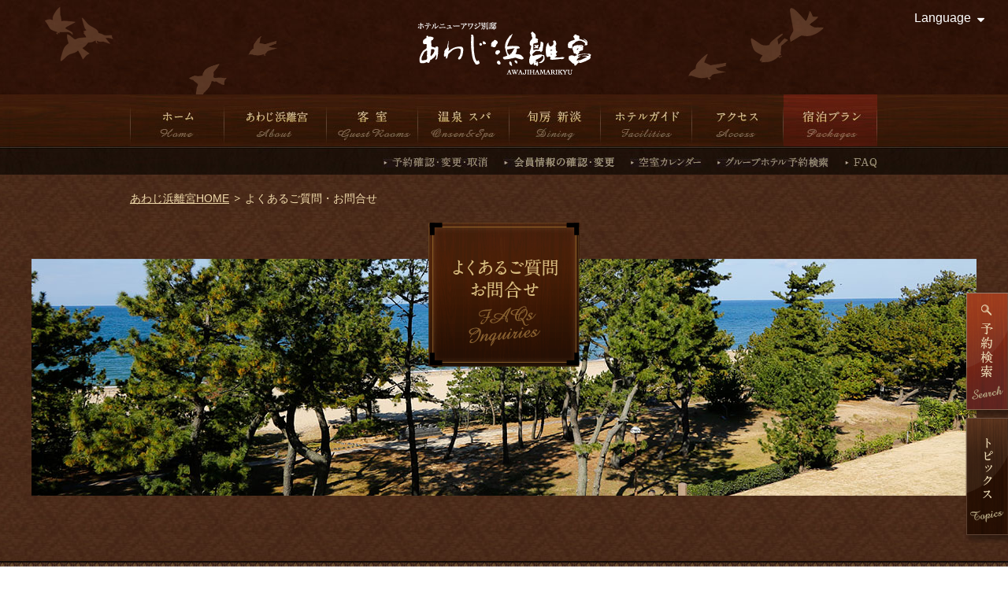

--- FILE ---
content_type: text/html; charset=UTF-8
request_url: https://www.awajihamarikyu.com/contact/
body_size: 22582
content:
<!DOCTYPE html>
<html lang="ja" class="">
<head>
<meta http-equiv="content-type" content="text/html; charset=utf-8" />
<meta http-equiv="X-UA-Compatible" content="IE=edge,chrome=1">
<meta name="viewport" content="width=device-width, initial-scale=0.0, user-scalable=no, minimum-scale=1.0, maximum-scale=1.0">
<title>よくあるご質問・お問合せ | 【公式】あわじ浜離宮 | 淡路島のホテル | 南あわじ温泉郷</title>
<meta name="keywords" content="淡路島,ホテル,慶野松原,南淡" />
<meta name="description" content="名勝 慶野松原に佇む和のクラシックホテル。淡路島の海と大地で育まれた滋味溢れる季節の食材の数々。肌がすべすべになる湯ざわりと保温効果に定評のある南淡あわじ泉郷を堪能。" />

<meta http-equiv="content-style-type" content="text/css" />
<meta http-equiv="content-script-type" content="text/javascript" />

<link rel="index" href="../index.php" />

<link rel="alternate" hreflang="ja" href="https://www.awajihamarikyu.com/" />
<link rel="alternate" hreflang="en" href="https://www.awajihamarikyu.com/en/" >
<link rel="alternate" hreflang="ko" href="https://www.awajihamarikyu.com/ko/" >
<link rel="alternate" hreflang="zh-cn" href="https://www.awajihamarikyu.com/zh/" >
<link rel="alternate" hreflang="zh-tw" href="https://www.awajihamarikyu.com/tw/" >

<!-- favicon -->
<link rel="shortcut icon" href="https://www.awajihamarikyu.com/favicon.ico">

<!-- apple-touch-icon -->
<link rel="apple-touch-icon" href="https://www.awajihamarikyu.com/apple-touch-icon.png">
<link rel="start" href="https://www.awajihamarikyu.com/" title="" />

<!-- Google Tag Manager -->
<script>(function(w,d,s,l,i){w[l]=w[l]||[];w[l].push({'gtm.start':
new Date().getTime(),event:'gtm.js'});var f=d.getElementsByTagName(s)[0],
j=d.createElement(s),dl=l!='dataLayer'?'&l='+l:'';j.async=true;j.src=
'https://www.googletagmanager.com/gtm.js?id='+i+dl;f.parentNode.insertBefore(j,f);
})(window,document,'script','dataLayer','GTM-P89LNL3');</script>
<!-- End Google Tag Manager -->
<!-- *** stylesheet *** -->

<link href="https://www.awajihamarikyu.com/css/default.css" rel="stylesheet" type="text/css" media="all" />
<link href="https://www.awajihamarikyu.com/css/jquery.fancybox_popup.css" rel="stylesheet" type="text/css" media="all" />
<link href="https://www.awajihamarikyu.com/css/jquery-ui.min.css" rel="stylesheet" type="text/css" media="all">
<link href="https://www.awajihamarikyu.com/css/colorbox.css" rel="stylesheet" type="text/css" media="all" />
<link href="https://www.awajihamarikyu.com/css/common_renew.css" rel="stylesheet" type="text/css" media="all" />
<link href="https://cdnjs.cloudflare.com/ajax/libs/font-awesome/4.7.0/css/font-awesome.min.css" rel="stylesheet">
<link href="https://fonts.googleapis.com/css?family=Noto+Serif+JP:300,400&display=swap&subset=japanese" rel="stylesheet">
<link href="https://fonts.googleapis.com/css?family=Cormorant+SC&display=swap" rel="stylesheet"><link href="../css/contact.css" rel="stylesheet" type="text/css" media="all" />

<!-- *** javascript *** -->
<script type="text/javascript" src="https://www.awajihamarikyu.com/js/jquery-1.7.2.min.js"></script>
<script type="text/javascript" src="https://www.awajihamarikyu.com/js/search.js"></script>
<script type="text/javascript" src="https://www.awajihamarikyu.com/js/search_air.js"></script>
<script type="text/javascript" src="https://www.awajihamarikyu.com/js/nav.js"></script>
<script type="text/javascript" src="https://www.awajihamarikyu.com/js/jquery.fitted.js"></script>
<script type="text/javascript" src="https://www.awajihamarikyu.com/js/jquery-ui.min.js"></script>
<script type="text/javascript" src="https://www.awajihamarikyu.com/js/jquery.func.js"></script>
<script type="text/javascript" src="https://www.awajihamarikyu.com/js/common.js"></script>
<script type="text/javascript" src="https://www.awajihamarikyu.com/js/config.js"></script>



<script type="text/javascript">
	$(function(){$('.clickable').fitted();});
</script>
<script type="text/javascript" src="https://www.awajihamarikyu.com/js/jquery.fancybox.js"></script>
<script type="text/javascript">
$(document).ready(function() {
	$('.popsearch').fancybox({
		'autoScale' :false,
		'transitionIn':'none',
		'transitionOut':'none',
		'scrolling':'no',
		'type':'iframe',
		'width':950,
		'closeBtn': false
	});
});
</script>
<script type="text/javascript">
$(document).ready(function() {
	$(".gnav li").hover(function() {
	$(this).children('ul').show();
	}, function() {
		$(this).children('ul').hide();
	});
});
</script>
<script type="text/javascript">
<!--
function windowfullscreen(url) {
var winX = screen.availWidth - 10;
var winY = screen.availHeight - 30;
NewWindow=window.open(url,"newawaji", "width=" + winX + ",height=" + winY + "scrollbars=no,status=no,menubar=no,toolbar=no,resizable=no,left=0,top=0");
NewWindow.focus();
}
-->
</script>


<script type="text/javascript" src="https://www.awajihamarikyu.com/js/jquery.colorbox-min.js"></script>
<script type="text/javascript">
	$(window).resize(function() {

		if ($(window).width()>767) {
			$("#pop_movie").colorbox({
				iframe:true,
				width:"729px",
				height:"410px",
				scrolling: false
			})
		}else if(($(window).width()<=767)&&($(window).width() > $(window).height())){
			$("#pop_movie").colorbox({
				iframe:true,
				width:"65%",
				height:"60%",
				scrolling: false
			})
		}else if($(window).width()<=767){
			$("#pop_movie").colorbox({
				iframe:true,
				width:"95%",
				height:"36%",
				scrolling: false
			})
		}
	});
</script>
<!-- 追加javascript -->
<script type="text/javascript" src="../js/jquery.fadeSliderToggle.js"></script>
<script type="text/javascript">
	$(document).ready(function() {
		$(".fadeNext").click(function(){
			$(this).toggleClass('active');
			$(this).next().fadeSliderToggle({
				speed:300,
				easing : "swing"
			  })
			 return false;
		})
	});
</script>
</head>

<body id="contact">
<!-- Google Tag Manager (noscript) -->
<noscript><iframe src="https://www.googletagmanager.com/ns.html?id=GTM-P89LNL3"
height="0" width="0" style="display:none;visibility:hidden"></iframe></noscript>
<!-- End Google Tag Manager (noscript) -->
<div id="page">
<div class="nav view_pc-tab">
	<div class="gnav">
		<ul>
			<li class="hom"><a href="https://www.awajihamarikyu.com/" title="ホーム">ホーム</a></li>
			<li class="abo"><a href="https://www.awajihamarikyu.com/#intro" title="あわじ浜離宮">あわじ浜離宮</a></li>
			<li class="rom"><a href="https://www.awajihamarikyu.com/rooms/" title="客室"></a>
				<ul class="sbm">
					<li><a href="https://www.awajihamarikyu.com/rooms/"><img src="https://www.awajihamarikyu.com/images/common/sbm_spe.jpg" alt="特別フロア 客室一覧" /></a></li>
					<li><a href="https://www.awajihamarikyu.com/rooms/moderate.php"><img src="https://www.awajihamarikyu.com/images/common/sbm_mod.jpg" alt="モデレートフロア 客室一覧" /></a></li>
				</ul>
			</li>
			<li class="spa"><a href="https://www.awajihamarikyu.com/hotspring/" title="温泉 スパ">温泉 スパ</a>
				<ul class="sbm">
					<li><a href="https://www.awajihamarikyu.com/hotspring/"><img src="https://www.awajihamarikyu.com/images/common/sbm_hot.jpg" alt="温泉" /></a></li>
					<li><a href="https://www.awajihamarikyu.com/hotspring/spa.php"><img src="https://www.awajihamarikyu.com/images/common/sbm_spa.jpg" alt="バリニーズサロン「ロビナSPA」" /></a></li>
				</ul>
			</li>
			<li class="dis"><a href="https://www.awajihamarikyu.com/dishes/" title="旬房 新淡">旬房 新淡</a></li>
			<li class="fac"><a href="https://www.awajihamarikyu.com/facilities/" title="ホテルガイド">ホテルガイド</a></li>
			<li class="acc"><a href="https://www.awajihamarikyu.com/access/" title="アクセス">アクセス</a></li>
			<li class="btn_resersticky2 rsv"><a href="#">宿泊予約</a></li>
			<!-- <li class="rsv"><a href="https://asp.hotel-story.ne.jp/ver3d/planlist.asp?hcod1=65550&hcod2=001&mode=seek&clrmode=true&reffrom=" title="宿泊プラン" target="_blank">宿泊プラン</a></li> -->
		</ul>
	</div>
</div><!-- /#nav -->
<div id="header">
	<div id="innerheader">
		<div class="con_header">
			<div id="hnav">
				<div id="fixnav" class="box_hnav">
					<div class="inner">
						<div class="language">
							<p class="st obj_accordion">Language</p>
							<ul>
								<li><a href="https://www.awajihamarikyu.com/en/">English</a></li>
								<li><a href="https://www.awajihamarikyu.com/zh/">簡体中文</a></li>
								<li><a href="https://www.awajihamarikyu.com/tw/">繁体中文</a></li>
								<li><a href="https://www.awajihamarikyu.com/ko/">한국어</a></li>
							</ul>
						</div><!-- /.language -->
					</div><!-- /.inner -->
				</div><!-- /.box_hnav -->
			</div><!-- /#hnav -->
			<h1><a href="https://www.awajihamarikyu.com/"><img src="https://www.awajihamarikyu.com/images/header/logo.png" alt="ホテルニューアワジ別邸 あわじ浜離宮" /></a></h1>
		</div>
		<div class="gnav view_pc-tab">
			<div class="con_gnav">
				<ul>
					<li class="hom"><a href="https://www.awajihamarikyu.com/" title="ホーム">ホーム</a></li>
					<li class="abo"><a href="https://www.awajihamarikyu.com/#intro" title="あわじ浜離宮">あわじ浜離宮</a></li>
					<li class="rom"><a href="https://www.awajihamarikyu.com/rooms/" title="客室">客室</a>
						<ul class="sbm">
							<li><a href="https://www.awajihamarikyu.com/rooms/"><img src="https://www.awajihamarikyu.com/images/common/sbm_spe.jpg" alt="特別フロア 客室一覧" /></a></li>
							<li><a href="https://www.awajihamarikyu.com/rooms/moderate.php"><img src="https://www.awajihamarikyu.com/images/common/sbm_mod.jpg" alt="モデレートフロア 客室一覧" /></a></li>
						</ul>
					</li>
					<li class="spa"><a href="https://www.awajihamarikyu.com/hotspring/" title="温泉 スパ">温泉 スパ</a>
						<ul class="sbm">
							<li><a href="https://www.awajihamarikyu.com/hotspring/"><img src="https://www.awajihamarikyu.com/images/common/sbm_hot.jpg" alt="温泉" /></a></li>
							<li><a href="https://www.awajihamarikyu.com/hotspring/spa.php"><img src="https://www.awajihamarikyu.com/images/common/sbm_spa.jpg" alt="バリニーズサロン「ロビナSPA」" /></a></li>
						</ul>
					</li>
					<li class="dis"><a href="https://www.awajihamarikyu.com/dishes/" title="旬房 新淡">旬房 新淡</a></li>
					<li class="fac"><a href="https://www.awajihamarikyu.com/facilities/" title="ホテルガイド">ホテルガイド</a></li>
					<li class="acc"><a href="https://www.awajihamarikyu.com/access/" title="アクセス">アクセス</a></li>
					<li class="btn_resersticky2 rsv"><a href="#">宿泊プラン</a></li>
					<!-- <li class="rsv"><a href="https://asp.hotel-story.ne.jp/ver3d/planlist.asp?hcod1=65550&hcod2=001&mode=seek&clrmode=true&reffrom=" title="宿泊プラン" target="_blank">宿泊プラン</a></li> -->
				</ul>
			</div>
		</div>
		<div id="snav" class="view_pc-tab">
			<ul class="con_snav">
				<li class="top"><a href="https://reserve.489ban.net/client/awajihamarikyu/0/booked/login" target="_blank" title="予約確認・変更・取消"><img src="https://www.awajihamarikyu.com/images/header/snav_search_reserve.jpg" alt="予約確認・変更・取消" /></a></li>
				<li><a href="https://reserve.489ban.net/client/awajihamarikyu/0/member/login" target="_blank" title="会員情報の確認・変更"><img src="https://www.awajihamarikyu.com/images/header/snav_search_join.jpg" alt="会員情報の確認・変更" /></a></li>
				<li><a href="https://reserve.489ban.net/client/awajihamarikyu/0/plan/availability/daily" target="_blank" title="空室カレンダー"><img src="https://www.awajihamarikyu.com/images/header/snav_carendar.jpg" alt="空室カレンダー" /></a></li>
				<li><a href="https://reserve.489ban.net/group/client/newawaji-group/0/plan/" target="_blank" title="グループホテル予約検索"><img src="https://www.awajihamarikyu.com/images/header/snav_group.jpg" alt="グループホテル予約検索" /></a></li>

				<li class="cont"><a href="https://www.awajihamarikyu.com/contact/#lnk_faq" title="よくある質問"><img src="https://www.awajihamarikyu.com/images/header/snav_faq.jpg" alt="よくある質問" /></a></li>
				<!-- <li class="day"><a href="https://reserve.489ban.net/client/awajihamarikyu/0/plan/daytrip" title="日帰りプラン"><img src="https://www.awajihamarikyu.com/images/header/snav_day.jpg" alt="日帰りプラン" /></a></li> -->
			</ul>
		</div>
	</div>
</div>
<div id="contents">
<div id="contents-inner">
	<div id="intro">
		<ul class="topicpath">
			<li class="home"><a href="https://www.awajihamarikyu.com/">あわじ浜離宮HOME</a></li>			<li>よくあるご質問・お問合せ</li>
		</ul>
		<div class="con_title">
			<h2><img src="images/title.png" alt="よくあるご質問・お問合せ" /></h2>
			<p class="photo"><img src="images/img_page.jpg" alt="よくあるご質問・お問合せ" /></p>
		</div>
	</div><!-- /#intro -->

	<div class="con_area1">
		<div class="box_areabg">
			<div class="box_area">
				<div class="bn_ai view_pc-tab">
					<a href="https://trip-ai.jp/lp/324116/?route_cd=yado" target="_blank"><img src="../images/common/022_luxury_1400_184.png" alt="トリップAIコンシェルジュ" class="view_pc-tab"><img src="../images/common/imagesbnr_AI-pc.png" alt="トリップAIコンシェルジュ" class="view_sp"></a>
				</div>
				<div class="con_faq" id="lnk_faq">
					<h3 class="st_basic">
						<img src="images/st_faq.png" alt="よくあるご質問" />
						<span class="st_txt">よくあるご質問</span>
					</h3>
					<ul class="nav_question">
						<li><a href="#lnk_reserve" class="scroll">ご予約</a></li>
						<li><a href="#lnk_hotspring" class="scroll">温泉・お風呂</a></li>
						<li><a href="#lnk_rooms" class="scroll">客室</a></li>
						<li><a href="#lnk_dining" class="scroll">レストラン・食事</a></li>
						<li><a href="#lnk_esthe" class="scroll">エステ</a></li>
						<li><a href="#lnk_facilities" class="scroll">館内施設・設備</a></li>
						<li><a href="#lnk_access" class="scroll">アクセス・駐車場</a></li>
						<li><a href="#lnk_anniversary" class="scroll">記念日</a></li>
						<li><a href="#lnk_child" class="scroll">お子様との宿泊</a></li>
						<li><a href="#lnk_accessibility" class="scroll">バリアフリー</a></li>
						<li><a href="#lnk_others" class="scroll">その他</a></li>
					</ul>
					<div class="box_faq" id="lnk_reserve">
						<h4>ご予約について</h4>
						<dl>
							<dt class="fadeNext"><a href="javascript:void(0)">チェックイン、チェックアウトは何時ですか？</a></dt>
							<dd class="fader">宿泊フロアによってチェックアウト時間が異なります。<br /><br />
								◆ チェックイン / チェックアウト<br />
								○【特別フロア】 チェックイン15:00 / チェックアウト11:00<br />
								○【モデレートフロア】 チェックイン15:00 / チェックアウト10:00<br /><br />
								※宿泊プランによって独自のチェックイン時間やチェックアウト時間が設定されている場合はそちらが優先されます。</dd>
						</dl>
						<dl>
							<dt class="fadeNext"><a href="javascript:void(0)">夕食コースや宿泊人数の変更はいつまで可能ですか？</a></dt>
							<dd class="fader">夕食コースの変更は食材の仕入れの都合上、ご宿泊3日前までにご連絡をお願い申し上げます。<br />
								また、宿泊人数のご変更はわかり次第、お早めにご連絡をお願い申し上げます。</dd>
						</dl>
						<dl>
							<dt class="fadeNext"><a href="javascript:void(0)">宿泊料に必要な諸税とサービス料の詳細は？</a></dt>
							<dd class="fader">消費税と入湯税150円（温泉地宿泊の際の地方税）となります。<br />公式ホームページでは宿泊料金はすべて【消費税込/入湯税別】の料金表示となっております。<br />また、宿泊料金にはサービス料が含まれています。</dd>
						</dl>
						<dl>
							<dt class="fadeNext"><a href="javascript:void(0)">キャンセル料はいつからかかりますか？</a></dt>
							<dd class="fader">宿泊3日前から必要となります。その他、詳細は以下の通りです。<br /><br />
								◆ キャンセルポリシー<br />
								○ 無連絡不泊・・・・・・・・・・・ 宿泊料金の100%<br />
								○ 宿泊日当日・・・・・・・・・・・ 宿泊料金の100%<br />
								○ 宿泊日前日・・・・・・・・・・・ 宿泊料金の50%<br />
								○ 宿泊日3日前～2日前・・・・・・・宿泊料金の30%<br />
								○ 宿泊日14日前～4日前【特】・・・ 宿泊料金の10%<br /><br />
								※【特】については、下記特別期間のみ適用となります。<br />
								  12/31-1/3、5/3-5/5、8/12-8/15<br />
								※特別期間以外の宿泊については宿泊日3日前～となります。<br />
								  例えば、7月18日のご宿泊の場合は、3日前の7月15日から30%のキャンセル料を申し受けることとなります。<br />
								※宿泊プランによって独自のキャンセルポリシーが設定されている場合はそちらが優先されます。
							</dd>
						</dl>
						<dl>
							<dt class="fadeNext"><a href="javascript:void(0)">浴衣のサイズを教えてください。</a></dt>
							<dd class="fader">
								大・中・小のサイズがあります。<br />
								基本的には中サイズをお部屋にご用意していますが小・大サイズに変更もできます。</dd>
						</dl>
						<dl>
							<dt class="fadeNext"><a href="javascript:void(0)">チェックイン前に荷物と車を預かっていただけますか？</a></dt>
							<dd class="fader">
								はい、大丈夫でございます。ご遠慮なくフロントにお申し付け下さい。<br />
								なお、貴重品はセーフティーボックスで保管させていただきますので、別々に分けてお預け下さい。</dd>
						</dl>
						<dl>
							<dt class="fadeNext"><a href="javascript:void(0)">事前に荷物の郵送は可能ですか？</a></dt>
							<dd class="fader" x-ms-format-detection="none">ご連絡をいただいた上でお預かりさせていただきます。<br />
								依頼主名には宿泊代表者様のお名前と宿泊日の記載をお願い申し上げます。<br /><br />
								あわじ浜離宮 気付<br />
								●● ●●様  ご宿泊日○月○日<br /><br />
								〒656-0304 <br />
								兵庫県南あわじ市松帆古津路970-81<br />
							</dd>
						</dl>
						<dl>
							<dt class="fadeNext"><a href="javascript:void(0)">宿泊料金を事前に支払いできますか？</a></dt>
							<dd class="fader">はい。口座振込か現金書留で承っていますのでお申し付けください。</dd>
						</dl>
						<dl>
							<dt class="fadeNext"><a href="javascript:void(0)">ホテルで利用可能な決済方法を教えてください。</a></dt>
							<dd class="fader">ご利用いただける決済方法は下記の通りでございます。<br />
							<br />
								現金、デビッドカード、電子マネー(PayPay・Alipay・d払い・メルペイ・au Pay)<br />
								クレジットカード(VISA・JCB・American Express・Mastercard・Diners Club・Discover・銀聯)<br />
								<br />
								※プランによっては現金決済限定・クレジットカード決済限定の場合があります。<br />
								　詳細はお申込みのプラン本文中の記載事項をご確認ください。</dd>
						</dl>
						<dl>
							<dt class="fadeNext"><a href="javascript:void(0)">忘れ物をした場合はどうしたらいいですか？</a></dt>
							<dd class="fader" x-ms-format-detection="none">お電話にてお問合せください。<br />
								遺失物の届出を確認してご連絡をさせて頂きます。<br /><br />
								電話：<span class="tel">0570-079922</span>（ホテルニューアワジグループナビダイヤル）
							</dd>
						</dl>
						<dl>
							<dt class="fadeNext"><a href="javascript:void(0)">外貨の両替はできますか？</a></dt>
							<dd class="fader">申し訳ございませんが、外貨両替はお受けしておりません。</dd>
						</dl>
						<dl>
							<dt class="fadeNext"><a href="javascript:void(0)">館内でインターネットは利用できますか？</a></dt>
							<dd class="fader">はい。全客室・ロビー・ラウンジがWiFi（無料）に対応しております。<br />
								また、インターネット接続可能なパソコン（無料）を、1階ラウンジに1台、3階ラウンジに1台ご用意しております。<br />
								※ご利用のパソコンによってはWiFiが利用できない場合もございます。</dd>
						</dl>

					</div>

					<div class="box_faq" id="lnk_hotspring">
						<h4>温泉・お風呂について</h4>
						<dl>
							<dt class="fadeNext"><a href="javascript:void(0)">大浴場の利用時間を教えてください。</a></dt>
							<dd class="fader">あわじ浜離宮にご宿泊のお客様は、とろとろした肌触りが特徴の南あわじ温泉郷「うずしお温泉 霑の湯」をチェックアウトまで無料でお楽しみ頂けます。<br /><br />
								◆ 温泉大浴場「庭の湯」<br />
								○ 午前 6:00～10:30<br />
								○ 午後 12:30～24:00<br /><br />
								※泥酔状態・入れ墨のあるお客様のご入浴はお断りさせて頂いております。<br />
								※温泉大浴場「庭の湯」は1階にございます。<br />
								<br />
								※大浴場は日帰り入浴(有料)のみでもご利用いただけますが、新型コロナウイルス感染予防(密集回避)のため、入浴のみの受付を休止する場合がございます。事前にお電話(ホテルニューアワジグループナビダイヤル：0570-079922)でお問い合わせください。<br />
							</dd>
						</dl>
						<dl>
							<dt class="fadeNext"><a href="javascript:void(0)">温泉の泉質・効能を教えてください。</a></dt>
							<dd class="fader">あわじ浜離宮では、肌を美しくする美人の湯として名高い日本三大美人湯を上回る重曹分を含む南あわじ温泉郷「うずしお温泉 霑の湯」を使用しております。<br /><br />
								◆ 南あわじ温泉郷 「うずしお温泉 霑の湯」<br />
								○【泉質】 ナトリウム炭酸水素塩冷鉱泉<br />
								○【効能】 神経痛・筋肉痛・関節痛・関節のこわばり・五十肩・冷え性・疲労回復・切り傷・やけど・うちみ・くじき・慢性消化器病・慢性皮膚病・運動麻痺・病後回復期・健康増進など<br />
							</dd>
						</dl>
						<dl>
							<dt class="fadeNext"><a href="javascript:void(0)">妊娠中でも大丈夫でしょうか？</a></dt>
							<dd class="fader">温泉に浸かりますと血の巡りが良くなります。<br />
								長湯はお体や胎児に負担となる可能性がございますのでお控えください。<br />
								また、妊娠中は肌も敏感になったり、これまでとは肌質が変わることもございます。<br />そういう症状を感じられるお客様はお控えください。<br />
								なお、大浴場は大変滑りやすくなっておりますので、お足元にはくれぐれもご注意くださいませ。<br />
							</dd>
						</dl>
						<dl>
							<dt class="fadeNext"><a href="javascript:void(0)">入浴には何が必要ですか？</a></dt>
							<dd class="fader">大浴場にはバスタオルを備えておりますので、お部屋からフェイスタオルのみお持ち頂きますようにお願い申し上げます。
							</dd>
						</dl>
					</div>	

					<div class="box_faq" id="lnk_rooms">
						<h4>客室について</h4>
						<dl>
							<dt class="fadeNext"><a href="javascript:void(0)">禁煙ルームはありますか？</a></dt>
							<dd class="fader">あわじ浜離宮は全客室禁煙です。</dd>
						</dl>
						<dl>
							<dt class="fadeNext"><a href="javascript:void(0)">アメニティはどのようなものがありますか？</a></dt>
							<dd class="fader">宿泊フロアによって異なりますので、詳細は下記をご確認ください。<br /><br />
								◆ 特別フロア客室<br />
								フェイスタオル / バスタオル / コットンタオル / 浴衣 / 足袋 / 巾着袋 / バスローブ / 室内用スリッパ / 歯ブラシ / ティッシュペーパー / 綿棒 / コットンボール / ヘアブラシ / ハンドソープ / 洗顔料 / シャンプー / コンディショナー / ボディソープ / 女性用アメニティ（メイク落とし・化粧水・乳液・フェイスシートマスク・ヘアバンド） / 男性用アメニティ（髭剃り･アフターシェイブローション）<br /><br /><br />
								◆ モデレートフロア客室<br />
								フェイスタオル / バスタオル / 浴衣 / 足袋 / 巾着袋 / 歯ブラシ / ティッシュペーパー / 綿棒 / コットンボール / ヘアブラシ / ハンドソープ / 洗顔料 / シャンプー / コンディショナー / ボディソープ / 女性用アメニティ（メイク落とし・化粧水・乳液・ヘアゴム） / 男性用アメニティ（髭剃り･アフターシェイブローション）
							</dd>
						</dl>
						<dl>
							<dt class="fadeNext"><a href="javascript:void(0)">設備はどのようなものがありますか？</a></dt>
							<dd class="fader">宿泊フロアによって異なりますので、詳細は下記をご確認ください。<br /><br />
								◆ 特別フロア客室<br />
								露天風呂または半露天風呂ウッドテラス ※TypeD以外 / シャワーブース / 加湿空気清浄機 / 洗浄機付トイレ / 薄型テレビ / ブルーレイプレーヤー / CDコンポ（iPod対応） / WiFi / 電話 / 冷蔵庫（ミニバー） / エアコン / 電気ケトル / ドライヤー / アロマポット / セーフティボックス / 拡大鏡<br /><br /><br />
								◆ モデレートフロア客室<br />
								テラス / シャワーブース / 加湿空気清浄機 / 洗浄機付トイレ / 薄型テレビ / ブルーレイプレーヤー / WiFi / 電話 / 冷蔵庫（ミニバー） / エアコン / 電気ケトル / ドライヤー / セーフティボックス<br />
							</dd>
						</dl>
						<dl>
							<dt class="fadeNext"><a href="javascript:void(0)">加湿器や空気清浄機はレンタルできますか？</a></dt>
							<dd class="fader">全客室に加湿空気清浄器を標準設置しております。
							</dd>
						</dl>
						<dl>
							<dt class="fadeNext"><a href="javascript:void(0)">お部屋の露天風呂は温泉ですか？</a></dt>
							<dd class="fader">はい、【特別フロア】 専有露天風呂付客室は温泉を使用しています。<br /><br />
								◆ 南あわじ温泉郷 「うずしお温泉 霑の湯」<br />
								○【泉質】 ナトリウム炭酸水素塩冷鉱泉<br />
								○【効能】 関節痛・筋肉痛・五十肩・神経痛・婦人病・冷え性・打ち身・火傷・慢性消化器病
								<br />
							</dd>
						</dl>
						<dl>
							<dt class="fadeNext"><a href="javascript:void(0)">貴重品の管理はどのようにすればいいですか？</a></dt>
							<dd class="fader">全客室にセーフティボックスをご用意しておりますので、そちらをご利用ください。
							</dd>
						</dl>
						<dl>
							<dt class="fadeNext"><a href="javascript:void(0)">お部屋でインターネットは利用できますか？</a></dt>
							<dd class="fader">全客室でWiFiをご利用頂けます。<br />
								また、ロビー、ラウンジがWiFiに対応しております。<br />
								※ご利用のパソコンによっては使用できない場合もあります。
							</dd>
						</dl>
					</div>

					<div class="box_faq" id="lnk_dining">
						<h4>レストラン・食事について</h4>
						<dl>
							<dt class="fadeNext"><a href="javascript:void(0)">食物アレルギーがあるのですが食材の変更はできますか？</a></dt>
							<dd class="fader">可能な限り、食物アレルギーへの対応をさせて頂きます。<br />
								当日の対応は致しかねますので、事前に食材の詳細についてお知らせください。<br />
								ただし、間違いがあると大事に至ることですので、当館が対応不可能と判断した場合はお断りさせて頂く場合があります。<br />
								また、アレルギーではなくともお苦手な食材等ございましたら、お気軽にお問い合わせください。<br />
								当館のお任せ内容とはなりますが、お料理に配慮をさせて頂きます。</dd>
						</dl>
						<dl>
							<dt class="fadeNext"><a href="javascript:void(0)">食事場所はどちらになりますか？</a></dt>
							<dd class="fader">お食事はご夕食・ご朝食ともに、旬房 「新淡 ARATAN」にてご用意させて頂きます。<br />
								全席、イス・テーブル席となります。
							</dd>
						</dl>
						<dl>
							<dt class="fadeNext"><a href="javascript:void(0)">レストランの営業時間を教えてください。</a></dt>
							<dd class="fader">かしこまりました。ご案内させて頂きます。<br /><br />
								◆ 旬房 「新淡 ARATAN」<br />
								○ 夕食 17:30～21:00（L.O. 19:30）<br />
								○ 朝食 7:30～10:00（L.O. 9:30）
							</dd>
						</dl>
						<dl>
							<dt class="fadeNext"><a href="javascript:void(0)">夕食は別々のコースでも大丈夫ですか？</a></dt>
							<dd class="fader">誠に申し訳ございませんが、夕食コースはグループ統一でお願いしています。<br />
								※アレルギー対応などについては個別の用意が可能です。
							</dd>
						</dl>
						<dl>
							<dt class="fadeNext"><a href="javascript:void(0)">食事場所は禁煙ですか？</a></dt>
							<dd class="fader">はい。全席禁煙となります。
							</dd>
						</dl>
					</div>

					<div class="box_faq" id="lnk_esthe">
						<h4>エステについて</h4>
						<dl>
							<dt class="fadeNext"><a href="javascript:void(0)">エステやマッサージを利用したいのですが？</a></dt>
							<dd class="fader">あわじ浜離宮では、バリニーズサロン「ロビナSPA」をご利用頂けます。<br /><br />
								◆ バリニーズサロン「ロビナSPA」<br />
								○ 営業時間 14:00～23:30<br />
								○ 予約受付 13:00～22:00<br /><br />
								バリニーズマッサージは、17世紀ジャワ王宮において女性の美を保つために行われてきた伝統的なトリートメント。五感に訴えかけるマッサージはオールハンドで自立神経のバランスを整え、自然治癒力を高め老廃物の排出を促すため、デトックス効果も期待できます。<br /><br />
								◆ 主なコース<br />
								○ バリニーズオイルトリートメント（60分）＠13,200円<br />
								○ ボディケア（60分）＠9,900円<br />
								○ フェイシャル（45分）＠8,800円<br />
								※上記は消費税10％を含みます<br /><br />
								その他、様々なコースをご用意いたしております。<br />詳細は下記ページをご確認ください。<br /><br />
								<a href="../hotspring/spa.php">【バリニーズサロン 「ロビナSPA」】</a>
							</dd>
						</dl>
					</div>

					<div class="box_faq" id="lnk_facilities">
						<h4>館内施設・設備について</h4>
						<dl>
							<dt class="fadeNext"><a href="javascript:void(0)">プールの利用時間は？</a></dt>
							<dd class="fader">夏季期間限定でお楽しみ頂けます。<br />
								三角形の浅めのプールです。<br /><br />
								◆ 屋外プール<br />
								○ 営業期間<br />
								　 7月1日から9月上旬<br />
<!--								　 ※2025年は9月8日（日）まで<br /><br /-->
								　 ※2025年は7月3日（木）～9月9日（火）<br /><br />
								○ 営業時間<br />
								　 7:00～21:00<br /><br />
								○ 広さ<br />
								　 8ｍ×14ｍ×60cm（深さ）<br /><br />
								○ 備品<br />
								　 プールサイドにパラソルとチェア・更衣室・シャワー・空気入れ・脱水機<br />
								　 ※バスタオルは1枚100円（税込）で貸出可能<br /><br />
								○ 利用条件<br />
								　 宿泊者はチェックイン日の12:00からチェックアウト日の12:00まで無料でご利用いただけます。<br />
								　 ※日帰りのプールのご利用は受け付けておりません。<br />
							</dd>
						</dl>
						<dl>
							<dt class="fadeNext"><a href="javascript:void(0)">ロビーラウンジではどんなドリンクがありますか？</a></dt>
							<dd class="fader">ロビーラウンジではお客様のお寛ぎの場として様々な無料ドリンクをご用意しています。<br>
								ロビーラウンジのご利用時間にはデイタイム、ナイトタイムがあり、デイタイムでは<br>
								ハーブティーや季節のジュースなどを、ナイトタイムではウイスキーやワインなどをはじめ、<br>
								各種ドリンクをお愉しみ頂けます。<br>
								時期によってご用意しているドリンクは変更になる場合がございますが、<br>
								ナイトタイムでご用意しているアルコール類には下記のものがございます。<br>
								<br>
								ブランデー、ウィスキー、リキュール(果実)、果実酒、焼酎、ポートワイン<br>
								<br>
								ドリンク類はお部屋にお持ち頂くことも可能です。ごゆっくりお愉しみくださいませ。<br>
							</dd>
						</dl>
						<dl>
							<dt class="fadeNext"><a href="javascript:void(0)">館内に自動販売機はありますか？</a></dt>
							<dd class="fader">申し訳ございませんが、設置がございません。
							</dd>
						</dl>
						<dl>
							<dt class="fadeNext"><a href="javascript:void(0)">自転車の貸し出しはありますか？</a></dt>
							<dd class="fader">はい、自転車の無料貸し出しサービスがございます。<br /><br />
								◆シティーサイクルタイプ 4台<br />
								※お子様用の自転車はございません
							</dd>
						</dl>
					</div>
					<div class="box_faq" id="lnk_access">
						<h4>アクセス・駐車場について</h4>
						<dl>
							<dt class="fadeNext"><a href="javascript:void(0)">車で行きますが駐車場はありますか？</a></dt>
							<dd class="fader">はい、無料駐車場をご用意しております。<br /><br />
								まずは正面玄関でお荷物とともにお連れ様に下車して頂いた後、スタッフが駐車スペースをご案内させて頂きます。<br />
								誠に恐れ入りますが、万が一の事があっては補償を致しかねますので、バレーパーキングサービスは行っておりません。
								予めご理解下さい。<br /><br />
								◆ 駐車場<br />
								○ 屋外平面駐車場 40台 / 車いす対応駐車区画あり 1台<br />
								○ 利用可能時間：チェックイン日の正午12時からチェックアウト日の正午12時まで
							</dd>
						</dl>
						<dl>
							<dt class="fadeNext"><a href="javascript:void(0)">最寄のインターチェンジはどこですか？</a></dt>
							<dd class="fader">最寄のインターチェンジは下記の通りです。<br /><br />
								◆ 神戸淡路鳴門自動車道 「西淡三原IC」<br />
								○「西淡三原IC」から当館までは約4km・約5分となります。
							</dd>
						</dl>
						<dl>
							<dt class="fadeNext"><a href="javascript:void(0)">カーナビゲーションの目的地設定はどのようにすればよいですか？</a></dt>
					<dd class="fader">下記の住所にて目的地設定をお願いいたします。<br>
								※住所で目的地設定をした場合、旧ホテル名を表示する機種もございます。<br><br>
								住所：〒656-0304 兵庫県 南あわじ市 松帆古津路 970-81<br>
								&emsp;&emsp;&emsp;&emsp;&emsp;（ひょうごけん みなみあわじし まつほこつろ）
							</dd>
						</dl>
						<dl>
							<dt class="fadeNext"><a href="javascript:void(0)">高速バスを利用しますがホテルまで送迎はありますか？</a></dt>
							<dd class="fader" x-ms-format-detection="none">はい。あわじ浜離宮では最寄のバスターミナル「陸の港西淡」、またはバス停「西淡志知」まで送迎をさせて頂いております。<br />
								ご到着に合わせてお迎えに上がっておりますので、ご到着後にお電話にてお知らせくださいませ。<br /><br />
						電話：<span class="tel">0570-079922</span>（ホテルニューアワジグループナビダイヤル）
							</dd>
						</dl>
					</div>

					<div class="box_faq" id="lnk_anniversary">
						<h4>記念日について</h4>
						<dl>
							<dt class="fadeNext"><a href="javascript:void(0)">お祝いの旅行なのですが、ケーキや花束の注文はできますか？</a></dt>
							<dd class="fader">はい。当館ではデコレーションケーキや花束・フラワーアレンジメントのご用意も対応をさせて頂いております。<br /><br />
								◆ 記念日ケーキ（生クリームタイプ）<br />
								・サイズ<br />
								　4号（12cm）＠2,750円<br />
								　5号（15cm）＠4,070円<br />
								　6号（18cm）＠4,510円<br />
								　7号（21cm）＠5,720円<br /><br />
								・プレートメッセージのご用意が可能です。<br />
								・ローソクのご用意が可能です（大サイズ、小サイズ）。<br />
								・サプライズでのご用意も承っております。<br /><br />
								※ケーキはお部屋でのご用意となります。<br />
								※チョコレートタイプは追加料金660円<br />
								※ハート型は追加料金660円<br />
								※数字のローソクは1本＠160円<br /><br /><br />

								◆ 花束・フラワーアレンジメント<br />
								・ご予算＠4,400円～<br />
								・メッセージカードのご用意が可能です。<br />
								・花の色や種類、雰囲気（かわいらしく、穏やか、等）の希望がございましたら出来るだけの対応をさせて頂きます。<br />
								※季節などによりましては希望に添えない場合もございます。<br />
								・サプライズでのご用意も承っております。<br /><br /><br />
								
								※表示料金は消費税10％を含みます
							</dd>
						</dl>
						<dl>
							<dt class="fadeNext"><a href="javascript:void(0)">アニバーサリーサービスというものがあると聞いたのですが？</a></dt>
							<dd class="fader">はい。お誕生日やご結婚記念日、ご長寿のお祝いにご宿泊やプレゼント旅行をお考えの皆様に、ちょっとしたサービスをご用意させて頂きます。<br /><br />
								◆ アニバーサリーサービス<br />
								○ 記念写真撮影＆オリジナルカードプレゼント<br />
								○ ちゃんちゃんこのレンタル無料（赤・黄・紫）<br /><br />
								※アニバーサリーサービスは記念日が宿泊日の２週間前から２週間後以内の場合のみとなります。<br />
								※希望の場合は宿泊日の前日までにご連絡をお願い申し上げます。<br />
								※ちゃんちゃんこは数に限りがあります。<br />
								※上記2つはすべて無料となります。
							</dd>
						</dl>
					</div>

					<div class="box_faq" id="lnk_child">
						<h4>お子様との宿泊について</h4>
						<dl>
							<dt class="fadeNext"><a href="javascript:void(0)">小さい子供がいるのですが安心して過ごせますか？</a></dt>
							<dd class="fader">はい。当館ではお子様に次のような対応をさせて頂いておりますのでご安心くださいませ。<br /><br />
								&#9312;ミルク用のお湯を沸かすために必要な電気ケトル（温度調整機能はありません）を各お部屋に備えています。また、哺乳瓶の煮沸消毒や電子レンジでの消毒もお気軽にフロントまでお申しつけくださいませ。<br /><br />
								&#9313;小さなお子様向けの夕食もご用意可能です。<br />
								・淡路島ぬーどる：＠1,100円<br />
								・ベビーランチ：＠1,430円<br />
								※上記は消費税10％を含みます<br />
								※別途サービス料10％が加算されます<br /><br />
								&#9314;離乳食をお持ち頂きましたら温めをさせて頂きます。<br />
								また、器やスプーンのご用意もさせて頂きます。<br /><br />
								&#9315;お食事の際に、お子様用のイスもご用意可能です。<br />
								ベビーカーをお持ち頂いても大丈夫です。<br /><br />
								&#9316;お子様のお食事のアレルギー対応も承っております。尚、出来るだけの対応をさせて頂きますが、当館で対応不可能と判断した場合はお断りをさせて頂く場合もあります。<br />
								何卒、ご理解とご了承をお願い申し上げます。
							</dd>
						</dl>
						<dl>
							<dt class="fadeNext"><a href="javascript:void(0)">３歳未満のお子様（食事・寝具不要）と宿泊される場合</a></dt>
							<dd class="fader">あわじ浜離宮では、３歳未満のお子様で食事・寝具のご用意が不要の場合は、宿泊料金は頂いておりません。
							</dd>
						</dl>
						<dl>
							<dt class="fadeNext"><a href="javascript:void(0)">添い寝は何名まで可能ですか？</a></dt>
							<dd class="fader">大人様のご宿泊人数までとさせて頂いております。
							</dd>
						</dl>
					</div>

					<div class="box_faq" id="lnk_accessibility">
						<h4>バリアフリーについて</h4>
						<dl>
							<dt class="fadeNext"><a href="javascript:void(0)">体に障害があっても大丈夫でしょうか？</a></dt>
							<dd class="fader">はい。当館では車椅子をご利用の場合やお身体に障害などをお持ちの方にもたくさんのご来館を頂いておりますのでご安心くださいませ。
								また当館でお手伝いの出来る事と致しまして次のような事がございます。<br /><br />
								&#9312;車椅子の貸出し<br />※無料でご用意しておりますが、台数に限りがございますので予めご了承くださいませ。<br /><br />

								&#9313;玄関にスロープを設置<br />
								※玄関からフロントまでスロープを設置しております。またお部屋までの導線も段差無く移動して頂けます。<br /><br />

								&#9314;食事制限の対応<br />
								※量よりも質を重視したお食事や硬い食材を除いたお食事、キザミ食や低カロリー志向のお食事などのご用意も可能でございます。
								その場合は、宿泊プランのお料理コースとはまったく内容が変わる可能性もございます事、予めご了承をお願い申し上げます。<br />
								また、お料理内容の変更をご希望の場合は、3日前までにはご連絡をお願い申し上げます。<br />
							</dd>
						</dl>
					</div>

					<div class="box_faq" id="lnk_others">
						<h4>その他</h4>
						<dl>
							<dt class="fadeNext">
								<a href="javascript:void(0)">ペットと一緒に宿泊できますか？</a>
							</dt>
							<dd class="fader">誠に申し訳ございませんが、ペット同伴の宿泊につきましてはお断りさせて頂いております。<br />
								最寄りのペットホテルや動物病院を紹介させて頂いておりますので、ご希望の場合はお知らせくださいませ。
							</dd>
						</dl>
					</div>
				</div><!-- /.con_faq -->
			</div><!-- /.box_area -->
		</div><!-- /.box_areabg -->
	</div><!-- /.con_area1 -->

	<div class="con_area2">
		<div class="box_areabg">
			<div class="box_area">
				<div class="con_tel">
					<h3 class="st_basic">
						<img src="images/st_tel.png" alt="お電話" />
						<span class="st_txt">お電話でのお問合せ</span>
					</h3>
					<p class="view_pc-tab"><a href="#lnk_faq" class="scroll"><img src="images/bn_rsv.png" alt="お電話でのお問合せ TEL.0570-079922 ホテルニューアワジグループナビダイヤル｜よくあるご質問" /></a></p>
					<div class="box_reser_sp view_sp">
						<p class="tel"><a href="tel:0570079922">0570-079922</a></p>
						<p class="txt2">ホテルニューアワジグループナビダイヤル<a href="https://www.newawaji-hotels.com/navidial_awaji/" target="_blank" style="vertical-align: text-top;"><img src="https://www.newawaji-hotels.com/navidial_awaji/info.svg" style="width: 0.8em;"></a></p>
					</div><!-- /.box_reser_sp view_sp -->
				</div><!-- /.con_tel -->
			</div><!-- /.box_area -->
		</div><!-- /.box_areabg -->
	</div><!-- /.con_area2 -->

	<div class="con_area1" id="lnk_mail">
		<div class="box_areabg">
			<div class="box_area">
				<div class="con_contact" id="lnk_rsv">
					<h3 class="st_basic">
						<img src="images/st_contact.png" alt="インターネットでのお問合せ" />
						<span class="st_txt">インターネットでの<br>お問合せ</span>
					</h3>
					<div class="box_contact">
				<div class="con_reser">
				<div class="box_reser">
				<p class="btn_reser"><a href="https://reserve.489ban.net/client/awajihamarikyu/0/plan" target="_blank" ><img src="images/bn_search.png" alt="空室見学と御予約のお見積はこちら" /></a></p>
				<p class="txt_reser">空室の照会や宿泊・日帰り料金のお見積りについては、上記リンクより<br />
				希望の日程と客室タイプ・人数等の利用条件を選択してご確認ください。</p>
				</div>
				</div>
				<div style="margin-top:2em;margin-bottom:1em;font-size:1.5em;text-align:center;">- 宿泊に関するお問合せ -</div>
				<p>「FAQ/よくある質問」や上記「空室・見積もり」でもお客様の疑問が解決しない場合は下記フォームからもお問合せを承っております。<br />下記フォームに必要事項を入力の上「送信する」ボタンをクリックしてください。</p>
				<p>※原則として24時間以内に回答をさせていただきますが、お急ぎの場合はお電話にてお問い合わせください。</p>
				<p>※ご利用日の前日まではフォームからのお問い合せが可能です。当日はお電話またはホテルフロントデスクまでご連絡ください。</p>
				<br>
				<p>※ホテルの宿泊予約に関するお問合せ以外への回答は行っておりません。<br>
				　取材や営業などのお問合せはお電話ください。<br>
				　TEL：0570-079922(ホテルニューアワジグループナビダイヤル)<a href="https://www.newawaji-hotels.com/navidial_awaji/" target="_blank" style="vertical-align: text-top;"><img src="https://www.newawaji-hotels.com/navidial_awaji/info.svg" style="width: 1.0em;"></a></p>
				<br>
				<p class="txt_con"><span class="red">※</span>は必須項目です。</p>
<div class="view_pc-tab">
	<form action="?#lnk_mail" method="post" enctype="multipart/form-data" name="contact_form"><input type="hidden" name="check" value="c" />
					<table cellspacing="0" cellpadding="0" class="tbl_basic" summary="お問合せフォーム">
						<tbody>
							<tr class="name">
								<td class="col">お名前<span class="red">※</span></td>
								<td>姓<input type="text" name="name[]" value="" class="middle"   />名<input type="text" name="name[]" value="" class="middle"   />様
 
								</td>
							</tr>

							<tr class="kana">
								<td class="col">お名前(フリガナ)<span class="red">※</span></td>
								<td>セイ<input type="text" name="kana[]" value="" class="middle" />メイ<input type="text" name="kana[]" value="" class="middle" />様
 
								</td>
							</tr>
							<tr>
								<td class="col">E-Mail<span class="red">※</span></td>
								<td> 	<input type="text" name="mail" value="" class="middle"   />
 
								</td>
							</tr>
							<tr>
								<td class="col">E-Mail(再入力)<span class="red">※</span></td>
								<td> 	<input type="text" name="mail2" value="" class="middle"   />
 
								</td>
							</tr>
							<tr>
								<td class="col">固定電話番号</td>
								<td><input type="text" name="tel[]" value="" class="tel"     maxlength="4"/>-<input type="text" name="tel[]" value="" class="tel"   maxlength="4"  />-<input type="text" name="tel[]" value="" class="tel"  maxlength="4"   />
 
								</td>
							</tr>
							<tr>
								<td class="col">携帯電話番号</td>
								<td><input type="text" name="tel2[]" value="" class="tel"     maxlength="4"/>-<input type="text" name="tel2[]" value="" class="tel"   maxlength="4"  />-<input type="text" name="tel2[]" value="" class="tel"  maxlength="4"   />
								<div class="rice">※固定電話か携帯電話のどちらかは必ずご記入ください</div>
 
								</td>
							</tr>
							<tr>
								<td class="col">お問い合せ内容<span class="red">※</span></td>
								<td><textarea name="contact" class="other"  rows="10" cols="50"></textarea>
 
								</td>
							</tr>
							<tr>
								<td colspan="2">
									<p class="txt_coution">ご入力いただきましたお客さまの個人情報(お名前、メールアドレス、電話番号等)につきましては、お問合わせの対応のために使用させていただきます。その他、個人情報の取り扱いに関しましては、<a href="http://awajihamarikyu.com/test_ability/respon/privacy/">プライバシーポリシーについて</a>をご覧ください。</p>
									<p>※Yahoo、Hotmail、Gmail などのフリーメールアドレスでは迷惑メールフィルタ機能･メール受信制限などが自動設定されている場合があり、ホテルからの案内メールが迷惑メールフォルダなどに振り分けられてしまう可能性があります。受信箱にメールが届かない場合は迷惑メールフォルダも併せてご確認下さい。<br />
									※携帯電話のメール受信設定でドメインの指定受信を設定されている方は設定を解除するか、「awajihamarikyu.com」を追加してからご利用ください。</p>
								</td>
							</tr>
						</tbody>
					</table>
					<p class="btn_check">
						<input class="comfirm" type="image" src="images/btn_check.png" value="入力内容の確認" name="comfirm">
					</p>
 	</form>
</div>
<div class="view_sp">
	<form action="?#lnk_mail" method="post" enctype="multipart/form-data" name="contact_form"><input type="hidden" name="check" value="c" />
					<table cellspacing="0" cellpadding="0" class="tbl_basic" summary="お問合せフォーム">
						<tbody>
							<tr class="name">
								<td class="col" colspan="2">お名前<span class="red">※</span></td>
							</tr>
							<tr class="name">
								<td colspan="2">姓<input type="text" name="name[]" value="" class="middle"   />名<input type="text" name="name[]" value="" class="middle"   />様
 
								</td>
							</tr>
							<tr class="kana">
								<td class="col" colspan="2">お名前(フリガナ)<span class="red">※</span></td>
							</tr>
							<tr class="kana">
								<td colspan="2">セイ<input type="text" name="kana[]" value="" class="middle" />メイ<input type="text" name="kana[]" value="" class="middle" />様
 
								</td>
							</tr>
							<tr>
								<td class="col">E-Mail<span class="red">※</span></td>
								<td> 	<input type="text" name="mail" value="" class="middle"   />
 
								</td>
							</tr>
							<tr>
								<td class="col">E-Mail(再入力)<span class="red">※</span></td>
								<td> 	<input type="text" name="mail2" value="" class="middle"   />
 
								</td>
							</tr>
							<tr>
								<td class="col">固定電話番号</td>
								<td><input type="text" name="tel[]" value="" class="tel"     maxlength="4"/>-<input type="text" name="tel[]" value="" class="tel"   maxlength="4"  />-<input type="text" name="tel[]" value="" class="tel"  maxlength="4"   />
 
								</td>
							</tr>
							<tr>
								<td class="col">携帯電話番号</td>
								<td><input type="text" name="tel2[]" value="" class="tel"     maxlength="4"/>-<input type="text" name="tel2[]" value="" class="tel"   maxlength="4"  />-<input type="text" name="tel2[]" value="" class="tel"  maxlength="4"   />
								<div class="rice">※固定電話か携帯電話のどちらかは必ずご記入ください</div>
 
								</td>
							</tr>
							<tr>
								<td class="col" colspan="2">お問い合せ内容<span class="red">※</span></td>
							</tr>
							<tr>
								<td colspan="2"><textarea name="contact" class="other"  rows="10" cols="50"></textarea>
 
								</td>
							</tr>
							<tr>
								<td colspan="2">
									<p class="txt_coution">ご入力いただきましたお客さまの個人情報(お名前、メールアドレス、電話番号等)につきましては、お問合わせの対応のために使用させていただきます。その他、個人情報の取り扱いに関しましては、<a href="http://awajihamarikyu.com/test_ability/respon/privacy/">プライバシーポリシーについて</a>をご覧ください。</p>
									<p>※Yahoo、Hotmail、Gmail などのフリーメールアドレスでは迷惑メールフィルタ機能･メール受信制限などが自動設定されている場合があり、ホテルからの案内メールが迷惑メールフォルダなどに振り分けられてしまう可能性があります。受信箱にメールが届かない場合は迷惑メールフォルダも併せてご確認下さい。<br />
									※携帯電話のメール受信設定でドメインの指定受信を設定されている方は設定を解除するか、「awajihamarikyu.com」を追加してからご利用ください。</p>
								</td>
							</tr>
						</tbody>
					</table>
					<p class="btn btn_check"><input type="submit" value="入力内容の確認" class="btn_txt comfirm"  name="comfirm" /></p>
 	</form>
</div>
			</div><!-- /.box_contact -->				</div><!-- /.con_contact -->
			</div><!-- /.box_area -->
		</div><!-- /.box_areabg -->
	</div><!-- /.con_area1 -->

</div><!-- /#contents-inner -->
</div><!-- /#contents -->

<div id="footer">
	<div class="con_pickup">
		<ul class="wrp_picup">
						<li class="box_pickup"><a href="https://www.newawaji-hotels.com/torafugu/" target="_blank"><img src="https://www.awajihamarikyu.com/images/footer/bn_torafugu_430x339.jpg" alt="滋味深き淡路島3年とらふぐ" /></a></li>
																		
            <ul class="box_pickup">
        <li><a href="https://www.awajihamarikyu.com/topics/detail.php?id=91" target="_blank"><img src="https://www.awajihamarikyu.com/images/footer/onionbus2024_430x154.jpg" alt="徳島阿波おどり空港と南あわじ市を結ぶアクセスバスが運行中"/></a></li>
        <li><a href="https://www.tour-list.com/TL/?hc=OS453" target="_blank"><img src="https://www.awajihamarikyu.com/images/footer/bn_dp_430.jpg" alt="ダイナミックパッケージプラン"/></a></li>
      </ul>
      
      
		</ul>

		<div class="hide-picup">


																																						


						
			<ul class="wrp_picup">
				<li class="box_pickup"><a href="javascript:windowfullscreen('https://www.newawaji.com/magazine/LocationVol46.php?hotel=1001')"><img src="https://www.awajihamarikyu.com/images/footer/bn_rakuen_2025au_430x154.jpg" alt="ホテルニューアワジグループWEBマガジン RAKUEN" /></a></li>
				<li class="box_pickup"><a href="https://www.awajihamarikyu.com/topics/detail.php?id=100" target="_blank"><img src="https://www.awajihamarikyu.com/images/footer/bn_honmono_2024sp_430x154.jpg" alt="淡路島ならではの本物体験" /></a></li>
			</ul>






						<ul class="wrp_picup col4">
				<li class="box_pickup"><a href="https://www.awajihamarikyu.com/topics/detail.php?id=18" target="_blank" ><img src="https://www.awajihamarikyu.com/images/footer/bn_cycling_200x154.jpg" alt="淡路島ライド" /></a></li>
				<li class="box_pickup"><a href="https://www.awajihamarikyu.com/topics/detail.php?id=101" target="_blank" ><img src="https://www.awajihamarikyu.com/images/footer/bn_rent-a-car_200x154.jpg" alt="三菱レンタカー" /></a></li>
				<li class="box_pickup"><a href="https://www.newawaji-hotels.com/corporate/sdgs/" target="_blank"><img src="https://www.awajihamarikyu.com/images/footer/bn_sdgs.jpg" alt="SDGsポリシー" /></a></li>
				<li class="box_pickup"><a href="https://www.newawaji-hotels.com/job/" target="_blank"><img src="https://www.awajihamarikyu.com/images/footer/bn_recruit_200.jpg" alt="採用情報" /></a></li>
			</ul>
		</div>
		<div class="con_more">
			<div class="box_more">
				<span class="txt"></span>
				<span class="open-trigger"></span>
			</div>
		</div>
	</div>
	<div class="con_flink">
		<div class="box_flink">
			<div class="box_flinkarea view_pc-tab">
				<ul class="flink wd01">
					<li><a href="https://www.awajihamarikyu.com/" title="ホーム">ホーム</a></li>
					<li><a href="https://reserve.489ban.net/client/awajihamarikyu/0/plan" title="宿泊プラン" target="_blank">宿泊プラン一覧</a></li>
										<li><a href="https://www.awajihamarikyu.com/#intro" title="あわじ浜離宮とは">あわじ浜離宮</a></li>

				</ul>
				<ul class="flink wd02">
					<li><a href="https://www.awajihamarikyu.com/rooms/" title="特別フロア 客室一覧">特別フロア 客室一覧</a></li>
					<li><a href="https://www.awajihamarikyu.com/rooms/moderate.php" title="モデレートフロア 客室一覧">モデレートフロア 客室一覧</a></li>
					<li><a href="https://www.awajihamarikyu.com/hotspring/" title="温泉 スパ">温泉 スパ</a></li>
					<li><a href="https://www.awajihamarikyu.com/hotspring/spa.php" title="バリニーズサロン「ロビナSPA」">バリニーズサロン「ロビナSPA」</a></li>
				</ul>
				<ul class="flink wd03">
					<li><a href="https://www.awajihamarikyu.com/dishes/" title="旬房 新淡">旬房 新淡</a></li>
					<li><a href="https://www.awajihamarikyu.com/facilities/" title="ホテルガイド">ホテルガイド</a></li>
					<li><a href="https://www.awajihamarikyu.com/access/" title="アクセス">アクセス</a></li>
					<li><a href="https://www.awajihamarikyu.com/contact/" title="よくある質問・お問合せ">よくある質問・お問合せ</a></li>
				</ul>
				<ul class="flink wd04">
					<li><a href="https://www.awajihamarikyu.com/topics/" title="新着情報">新着情報</a></li>
					<li><a href="https://www.awajihamarikyu.com/privacy/" title="宿泊約款・プライバシーポリシー">宿泊約款・プライバシーポリシー</a></li>
					<li><a href="https://www.awajihamarikyu.com/misc/corporate/" title="特定商取引法に基づく表記">特定商取引法に基づく表記</a></li>
					<li><a href="https://www.newawaji-hotels.com/corporate/sdgs/" target="_blank">SDGsポリシー</a></li>
					<li><a href="https://www.newawaji-hotels.com/job/" target="_blank">リクルート情報</a></li>
				</ul>
				<p class="btn_ptop" id="back-top"><a href="#header" class="scroll"><img src="https://www.awajihamarikyu.com/images/footer/btn_pagetop.png" alt="ページの先頭へ" /></a></p>
			</div><!-- /.box_flinkarea -->
		</div><!-- /.box_flink -->

		<div class="con_flogo">
			<div class="box_flogo">
			<div class="inn_flogo">
				<div class="flogo">
					<h3><a href="https://www.awajihamarikyu.com/" title="ホテルニューアワジ別邸 あわじ浜離宮"><img src="https://www.awajihamarikyu.com/images/footer/footlogo.png" alt="ホテルニューアワジ別邸 あわじ浜離宮" /></a></h3>
					<p class="add">
					ホテルニューアワジ別邸 あわじ浜離宮<br />
					〒656-0304 兵庫県南あわじ市<br class="view_sp">松帆古津路970-81</p>
				</div>
	
				<div class="box_inner">
					<h4 class="view_pc-tab">
						<img src="https://www.awajihamarikyu.com/images/footnavidial.png" style="width: 245px;" alt="お電話でのご予約はこちらTEL:0570-079922 ホテルニューアワジグループナビダイヤル"><a href="https://www.newawaji-hotels.com/navidial_awaji/" target="_blank" style="vertical-align: text-top;"><img src="https://www.newawaji-hotels.com/navidial_awaji/info.svg" style="width: 0.8em;"></a><br>
						<font style="font-size:0.8em;font-weight: normal;">※お客様から頂戴する「<a href="https://www.awajihamarikyu.com/contact/">よくあるご質問</a>」を<br>
						　まとめたページもご参照くださいませ。</font>
					</h4>
					<div class="box_reser_sp view_sp">
						<p class="txt">お電話でのご予約はこちら</p>
						<p class="tel">
							<img src="https://www.awajihamarikyu.com/images/hc_hrk.png" border="0" style="margin-left:1.2em;width:20%;float:left;">
							<br>
							<a href="tel:0570079922">0570-079922</a><br style="clear:both;"></p>
						<p class="txt" style="font-size:0.8em;">ホテルニューアワジグループナビダイヤル(9:00～19:00)<a href="https://www.newawaji-hotels.com/navidial_awaji/" target="_blank" style="vertical-align: text-top;"><img src="https://www.newawaji-hotels.com/navidial_awaji/info.svg" style="width: 0.8em;"></a></p>
						<font style="font-size:0.8em;font-weight: normal;">※お客様から頂戴する「<a href="https://www.awajihamarikyu.com/contact/">よくあるご質問</a>」を<br>
						　まとめたページもご参照くださいませ。</font>
					</div>
					<div class="innRight">
						<div class="widget">
							<!-- TrustYou Widget -->
							<iframe src="https://api.trustyou.com/hotels/e9fa3982-a687-47ab-b266-ceb043b48dee/trust_score.html?key=ed8babf0-a1c6-4f4a-9d80-efac5d7947bf&size=xl&scale=5"
							scrolling="no"
							height="144"
							width="170"
							style="border:none" class="view_pc"></iframe>
							<iframe src="https://api.trustyou.com/hotels/e9fa3982-a687-47ab-b266-ceb043b48dee/trust_score.html?key=ed8babf0-a1c6-4f4a-9d80-efac5d7947bf&size=l&scale=5"
							scrolling="no"
							height="101"
							width="125"
							style="border:none" class="view_tab-sp"></iframe>
							<!-- /TrustYou Widget -->
							<a href="https://www.awajihamarikyu.com/guestreview/">お客さまの声を見る <em>▶</em></a>
						</div>
					</div>
				</div><!-- /.box_inner -->
			</div>
			</div>
		</div><!-- /.box_flogo -->
	</div><!-- /.con_flink -->
<div class="con_grouphotel">
	<div class="box_grouphotel">
		<div class="box_flogo">
			<div class="inn">
				<h3 class="st_group"><a href="http://www.newawaji-hotels.com/" target="_blank" class="over"><img src="https://www.newawaji-hotels.com/images/footer_group/img_group.png" alt="Hotel Newawaji Group" width="148" height="152" loading="lazy"></a></h3>
				<div class="box_sns">
					<a href="https://www.instagram.com/hotelnewawaji/" target="_blank" rel="noopener noreferrer" class="ins over">
						<svg xmlns="http://www.w3.org/2000/svg" viewBox="0 0 448 512">
							<path d="M224.1 141c-63.6 0-114.9 51.3-114.9 114.9s51.3 114.9 114.9 114.9S339 319.5 339 255.9 287.7 141 224.1 141zm0 189.6c-41.1 0-74.7-33.5-74.7-74.7s33.5-74.7 74.7-74.7 74.7 33.5 74.7 74.7-33.6 74.7-74.7 74.7zm146.4-194.3c0 14.9-12 26.8-26.8 26.8-14.9 0-26.8-12-26.8-26.8s12-26.8 26.8-26.8 26.8 12 26.8 26.8zm76.1 27.2c-1.7-35.9-9.9-67.7-36.2-93.9-26.2-26.2-58-34.4-93.9-36.2-37-2.1-147.9-2.1-184.9 0-35.8 1.7-67.6 9.9-93.9 36.1s-34.4 58-36.2 93.9c-2.1 37-2.1 147.9 0 184.9 1.7 35.9 9.9 67.7 36.2 93.9s58 34.4 93.9 36.2c37 2.1 147.9 2.1 184.9 0 35.9-1.7 67.7-9.9 93.9-36.2 26.2-26.2 34.4-58 36.2-93.9 2.1-37 2.1-147.8 0-184.8zM398.8 388c-7.8 19.6-22.9 34.7-42.6 42.6-29.5 11.7-99.5 9-132.1 9s-102.7 2.6-132.1-9c-19.6-7.8-34.7-22.9-42.6-42.6-11.7-29.5-9-99.5-9-132.1s-2.6-102.7 9-132.1c7.8-19.6 22.9-34.7 42.6-42.6 29.5-11.7 99.5-9 132.1-9s102.7-2.6 132.1 9c19.6 7.8 34.7 22.9 42.6 42.6 11.7 29.5 9 99.5 9 132.1s2.7 102.7-9 132.1z"></path>
						</svg>
					</a>
					<a href="https://www.youtube.com/user/newawaji232200" target="_blank" rel="noopener noreferrer" class="yt over">
						<svg xmlns="http://www.w3.org/2000/svg" viewBox="0 0 576 512">
							<path d="M549.7 124.1c-6.3-23.7-24.8-42.3-48.3-48.6C458.8 64 288 64 288 64S117.2 64 74.6 75.5c-23.5 6.3-42 24.9-48.3 48.6-11.4 42.9-11.4 132.3-11.4 132.3s0 89.4 11.4 132.3c6.3 23.7 24.8 41.5 48.3 47.8C117.2 448 288 448 288 448s170.8 0 213.4-11.5c23.5-6.3 42-24.2 48.3-47.8 11.4-42.9 11.4-132.3 11.4-132.3s0-89.4-11.4-132.3zm-317.5 213.5V175.2l142.7 81.2-142.7 81.2z"></path>
						</svg>
					</a>
				</div>
				<div class="link_box">
					<a href="https://www.newawaji-hotels.com/corporate/" rel="noopener" target="_blank" class="over">
						グループコーポレートサイト
						<svg xmlns="http://www.w3.org/2000/svg" viewBox="0 0 512 512">
							<path d="M64 464H288c8.8 0 16-7.2 16-16V384h48v64c0 35.3-28.7 64-64 64H64c-35.3 0-64-28.7-64-64V224c0-35.3 28.7-64 64-64h64v48H64c-8.8 0-16 7.2-16 16V448c0 8.8 7.2 16 16 16zM224 304H448c8.8 0 16-7.2 16-16V64c0-8.8-7.2-16-16-16H224c-8.8 0-16 7.2-16 16V288c0 8.8 7.2 16 16 16zm-64-16V64c0-35.3 28.7-64 64-64H448c35.3 0 64 28.7 64 64V288c0 35.3-28.7 64-64 64H224c-35.3 0-64-28.7-64-64z"></path>
						</svg>
					</a>
				</div>
			</div>
		</div>
		<div class="box_group">
			<ul>
				<li>
					<a href="https://www.newawaji.com/" target="_blank" rel="noopener external" class="over">
						<picture>
							<source srcset="https://www.newawaji-hotels.com/images/footer_group/bn_group_newawaji.webp" type="image/webp">
							<img src="https://www.newawaji-hotels.com/images/footer_group/bn_group_newawaji.png" alt="ホテルニューアワジ" loading="lazy" width="228" height="279">
					</a>
				</li>
				<li>
					<a href="https://www.yumesenkei.com/" target="_blank" rel="noopener external" class="over">
						<picture>
							<source srcset="https://www.newawaji-hotels.com/images/footer_group/bn_group_yumesenkei.webp" type="image/webp">
							<img src="https://www.newawaji-hotels.com/images/footer_group/bn_group_yumesenkei.png" alt="淡路夢泉景" loading="lazy" width="228" height="292">
						</picture>
					</a>
				</li>
				<li>
					<a href="https://www.yumesenkei.com/amahara/" target="_blank" rel="noopener external" class="over">
						<picture>
							<source srcset="https://www.newawaji-hotels.com/images/footer_group/bn_group_amahara.webp" type="image/webp">
							<img src="https://www.newawaji-hotels.com/images/footer_group/bn_group_amahara.png" alt="夢泉景別荘 天原" loading="lazy" width="228" height="293">
						</picture>
					</a>
				</li>
				<li>
					<a href="https://www.shimahana.com/" target="_blank" rel="noopener external" class="over">
						<picture>
							<source srcset="https://www.newawaji-hotels.com/images/footer_group/bn_group_shimahana.webp" type="image/webp">
							<img src="https://www.newawaji-hotels.com/images/footer_group/bn_group_shimahana.png" alt="海のホテル 島花" loading="lazy" width="228" height="287">
						</picture>
					</a>
				</li>
				<li>
					<a href="https://www.shimahana.com/villa/" target="_blank" rel="noopener external" class="over">
						<picture>
							<source srcset="https://www.newawaji-hotels.com/images/footer_group/bn_group_residencevilla.webp" type="image/webp">
							<img src="https://www.newawaji-hotels.com/images/footer_group/bn_group_residencevilla.png" alt="海のホテル島花 レジデンスヴィラ" loading="lazy" width="228" height="290">
						</picture>
					</a>
				</li>
				<li>
					<a href="https://www.awajihanagoyomi.com/" target="_blank" rel="noopener external" class="over">
						<picture>
							<source srcset="https://www.newawaji-hotels.com/images/footer_group/bn_group_hana.webp" type="image/webp">
							<img src="https://www.newawaji-hotels.com/images/footer_group/bn_group_hana.png" alt="渚の荘 花季" loading="lazy" width="228" height="290">
						</picture>
					</a>
				</li>
				<li>
					<a href="https://www.yumekaiyu.com/" target="_blank" rel="noopener external" class="over">
						<picture>
							<source srcset="https://www.newawaji-hotels.com/images/footer_group/bn_group_yumekaiyu.webp" type="image/webp">
							<img src="https://www.newawaji-hotels.com/images/footer_group/bn_group_yumekaiyu.png" alt="夢海游 淡路島" loading="lazy" width="228" height="291">
						</picture>
					</a>
				</li>
				<li>
					<a href="https://www.plazaawajishima.com/" target="_blank" rel="noopener external" class="over">
						<picture>
							<source srcset="https://www.newawaji-hotels.com/images/footer_group/bn_group_plaza.webp" type="image/webp">
							<img src="https://www.newawaji-hotels.com/images/footer_group/bn_group_plaza.png" alt="ホテルニューアワジ プラザ淡路島" loading="lazy" width="228" height="283">
						</picture>
					</a>
				</li>
				<li>
					<a href="https://www.awajihamarikyu.com/" target="_blank" rel="noopener external" class="over">
						<picture>
							<source srcset="https://www.newawaji-hotels.com/images/footer_group/bn_group_hamarikyu.webp" type="image/webp">
							<img src="https://www.newawaji-hotels.com/images/footer_group/bn_group_hamarikyu.png" alt="あわじ浜離宮" loading="lazy" width="228" height="296">
						</picture>
					</a>
				</li>
				<li>
					<a href="https://www.hamarikyu-takumi.com/" target="_blank" rel="noopener external" class="over">
						<picture>
							<source srcset="https://www.newawaji-hotels.com/images/footer_group/bn_group_tkm.webp" type="image/webp">
							<img src="https://www.newawaji-hotels.com/images/footer_group/bn_group_tkm.png" alt="あわじ浜離宮 別荘 鐸海" loading="lazy" width="228" height="292">
						</picture>
					</a>
				</li>
				<li>
					<a href="https://www.minatokoyado.com/" target="_blank" rel="noopener external" class="over">
						<picture>
							<source srcset="https://www.newawaji-hotels.com/images/footer_group/bn_group_minato.webp" type="image/webp">
							<img src="https://www.newawaji-hotels.com/images/footer_group/bn_group_minato.png" alt="湊小宿 海の薫とAWAJISHIMA" loading="lazy" width="228" height="301">
						</picture>
					</a>
				</li>
				<li>
					<a href="https://www.biwa-front.com/" target="_blank" rel="noopener external" class="over">
						<picture>
							<source srcset="https://www.newawaji-hotels.com/images/footer_group/bn_group_biwa.webp" type="image/webp">
							<img src="https://www.newawaji-hotels.com/images/footer_group/bn_group_biwa.png" alt="蒼の湖邸 BIWAFRONT HIKONE" loading="lazy" width="228" height="293">
						</picture>
					</a>
				</li>
				<li>
					<a href="https://www.saka-hotel.com/" target="_blank" rel="noopener external" class="over">
						<picture>
							<source srcset="https://www.newawaji-hotels.com/images/footer_group/bn_group_saka.webp" type="image/webp">
							<img src="https://www.newawaji-hotels.com/images/footer_group/bn_group_saka.png" alt="清水小路 坂のホテル 京都" loading="lazy" width="228" height="287">
						</picture>
					</a>
				</li>
				<li>
					<a href="https://www.hotel-yuraku.com/" target="_blank" rel="noopener external" class="over">
						<picture>
							<source srcset="https://www.newawaji-hotels.com/images/footer_group/bn_group_yuraku.webp" type="image/webp">
							<img src="https://www.newawaji-hotels.com/images/footer_group/bn_group_yuraku.png" alt="Hotel 侑楽 京八坂" loading="lazy" width="228" height="287">
						</picture>
					</a>
				</li>
				<li>
					<a href="https://www.hotel-utanokyoto.com/" target="_blank" rel="noopener external" class="over">
						<picture>
							<source srcset="https://www.newawaji-hotels.com/images/footer_group/bn_group_utano.webp" type="image/webp">
							<img src="https://www.newawaji-hotels.com/images/footer_group/bn_group_utano.png" alt="Hotel宇多野京都別墅" loading="lazy" width="208" height="243">
						</picture>
					</a>
				</li>
				<li>
					<a href="https://www.sheraton-kobe.co.jp/" target="_blank" rel="noopener external" class="over">
						<picture>
							<source srcset="https://www.newawaji-hotels.com/images/footer_group/bn_group_kobe.webp" type="image/webp">
							<img src="https://www.newawaji-hotels.com/images/footer_group/bn_group_kobe.png" alt="神戸ベイシェラトン ホテル＆タワーズ" loading="lazy" width="228" height="302">
						</picture>
					</a>
				</li>
				<li>
					<a href="https://www.tsuyama-bettei.com/" target="_blank" rel="noopener external" class="over">
						<picture>
							<source srcset="https://www.newawaji-hotels.com/images/footer_group/bn_group_tsuyama.webp" type="image/webp">
							<img src="https://www.newawaji-hotels.com/images/footer_group/bn_group_tsuyama.png" alt="ザ・シロヤマテラス津山別邸" loading="lazy" width="228" height="302">
						</picture>
					</a>
				</li>
				<li>
					<a href="https://www.tsuyama-kojiya.com/" target="_blank" rel="noopener external" class="over">
						<picture>
							<source srcset="https://www.newawaji-hotels.com/images/footer_group/bn_group_kojiya.webp" type="image/webp">
							<img src="https://www.newawaji-hotels.com/images/footer_group/bn_group_kojiya.png" alt="城下小宿 糀や" loading="lazy" width="228" height="278">
						</picture>
					</a>
				</li>
				<li>
					<a href="https://www.kotohira-kadan.jp/" target="_blank" rel="noopener external" class="over">
						<picture>
							<source srcset="https://www.newawaji-hotels.com/images/footer_group/bn_group_kotohira-kadan.webp" type="image/webp">
							<img src="https://www.newawaji-hotels.com/images/footer_group/bn_group_kotohira-kadan.png" loadi alt="琴平花壇" ng="lazy" width="228" height="285">
						</picture>
					</a>
				</li>
				<li>
					<a href="https://www.asankotonami.com/" target="_blank" rel="noopener external" class="over">
						<picture>
							<source srcset="https://www.newawaji-hotels.com/images/footer_group/bn_group_asan.webp" type="image/webp">
							<img src="https://www.newawaji-hotels.com/images/footer_group/bn_group_asan.png" alt="湯山荘 阿讃琴南" loading="lazy" width="228" height="294">
						</picture>
					</a>
				</li>
				<li>
					<a href="https://www.suntopiamarina.jp/" target="_blank" rel="noopener external" class="over">
						<picture>
							<source srcset="https://www.newawaji-hotels.com/images/footer_group/bn_group_suntopia.webp" type="image/webp">
							<img src="https://www.newawaji-hotels.com/images/footer_group/bn_group_suntopia.png" alt="サントピアマリーナ" loading="lazy" width="228" height="295">
						</picture>
					</a>
				</li>
				<li>
					<a href="https://www.narv-awaji.com/" target="_blank" rel="noopener external" class="over">
						<picture>
							<source srcset="https://www.newawaji-hotels.com/images/footer_group/bn_group_narv.webp" type="image/webp">
							<img src="https://www.newawaji-hotels.com/images/footer_group/bn_group_narv.png" alt="ナーブ サザンクロス" loading="lazy" width="228" height="302">
						</picture>
					</a>
				</li>
			</ul>
		</div>
	</div>
</div>	<div class="con_copy">
		<p class="copy">
			Copyright &copy; <script type="text/javascript">
			<!--
			document.write(new Date().getFullYear());
			-->
			</script> AWAJI HAMARIKYU. All Rights Reserved.
		</p>
	</div>

	<ul id="menu" class="view_sp">
		<li id="menu_btn">
			<span>
				<span></span>
				<em>MENU</em>
			</span>
		</li>
		<li class="sp1">
			<a href="https://trip-ai.jp/lp/324116/" target="_blank">
				<i class="ic"><img src="https://www.awajihamarikyu.com/images/common/ic_ai.png" alt="FAQ" class="touchend"></i><i class="txt">FAQ</i>
			</a>
			<!-- <a href="https://www.yumesenkei.com/access/" target="_blank">TEL</a> -->
		</li>
		<li class="sp2">
			<a href="https://www.awajihamarikyu.com/access/">
				<i class="ic"><img src="https://www.awajihamarikyu.com/images/common/ic_ac.png" alt="アクセス" class="touchend"></i><i class="txt">アクセス</i>
			</a>
			<!-- <a href="https://www.yumesenkei.com/access/" target="_blank">アクセス</a> -->
		</li>
		<li id="msearch_btn" class="sp3">
			<span><i class="ic"><img src="https://www.awajihamarikyu.com/images/common/ic_rv.png" alt="ご予約" class="touchend"></i><i class="txt">ご予約</i></span>
		</li>

		<!-- <li id="msearch_btn" class="sp3"><span>ご予約</span></li> -->
	</ul><!-- /#menu -->

	<div id="menu_list" class="view_sp">
		<img src="https://www.awajihamarikyu.com/images/footer/m_ic_close.png" class="btn_close" alt="Button close">
		<a href="https://www.awajihamarikyu.com/" class="logo_footer"><img src="https://www.awajihamarikyu.com/images/header/logo1.png" alt="ホテルニューアワジ別邸 あわじ浜離宮"></a>
		<ul class="box_menu">
			<li><a href="https://www.awajihamarikyu.com/" title="ホーム">ホーム</a></li>
			<li class="btn_close3"><a href="https://www.awajihamarikyu.com/#intro" title="あわじ浜離宮とは">あわじ浜離宮</a></li>
			<li><a href="https://www.awajihamarikyu.com/rooms/" title="客室 特別フロア 客室一覧">客室 特別フロア 客室一覧</a></li>
			<li><a href="https://www.awajihamarikyu.com/rooms/moderate.php" title="客室 モデレートフロア 客室一覧">客室 モデレートフロア 客室一覧</a></li>
			<li><a href="https://www.awajihamarikyu.com/hotspring/" title="温泉 スパ">温泉 スパ</a></li>
			<li><a href="https://www.awajihamarikyu.com/hotspring/spa.php" title="バリニーズサロン「ロビナSPA」">バリニーズサロン「ロビナSPA」</a></li>
			<li><a href="https://www.awajihamarikyu.com/dishes/" title="旬房 新淡">旬房 新淡</a></li>
			<li><a href="https://www.awajihamarikyu.com/facilities/" title="ホテルガイド">ホテルガイド</a></li>
			<li><a href="https://www.awajihamarikyu.com/access/" title="アクセス">アクセス</a></li>
			<li><a href="https://www.awajihamarikyu.com/contact/" title="よくある質問・お問合せ">よくある質問・お問合せ</a></li>
			<li><a href="https://www.awajihamarikyu.com/topics/" title="新着情報">新着情報</a></li>
			<li><a href="https://www.awajihamarikyu.com/privacy/" title="宿泊約款・プライバシーポリシー">宿泊約款・プライバシーポリシー</a></li>
			<li><a href="https://www.awajihamarikyu.com/misc/corporate/" title="特定商取引法に基づく表記">特定商取引法に基づく表記</a></li>
			<li><a href="https://www.newawaji-hotels.com/job/" target="_blank"><span>リクルート情報</span></a></li>
		</ul>
		<div class="con_rsv">
			<div class="box_btn">
				<ul>
					<li><a target="_blank" href="https://reserve.489ban.net/client/awajihamarikyu/0/plan"><span>宿泊予約</span></a></li>
					<li><a href="https://rcdp.tour-list.com/rc/search/?hotelcode=OS453" target="_blank"><span>レンタカー＋宿泊予約</span></a></li>
					<li><a href="https://www.tour-list.com/TL/?hc=OS453&cid=grpgadget_OS446" target="_blank"><span>飛行機＋宿泊予約</span></a></li>
					<li><a href="https://www.jalan.net/dp/dpp7700/dpw7702.do?yadNo=324116&screenId=UWW3001&jrJalAnaKbn=jr" target="_blank"><span>JR乗車券＋宿泊予約</span></a></li>
					<li><a href="https://reserve.489ban.net/client/awajihamarikyu/0/plan" target="_blank"><span>宿泊プラン一覧</span></a></li>
					<li><a href="https://reserve.489ban.net/client/awajihamarikyu/0/plan/availability/daily" target="_blank"><span>空室カレンダー</span></a></li>
					<li><a href="https://reserve.489ban.net/group/client/newawaji-group/0/plan/" target="_blank"><span>グループホテル予約検索</span></a></li>
				</ul>
			</div>
		</div>
	</div><!-- /#menu_list -->
	<div class="con_search_f">
	<div class="box_search_tbl">
		<div class="box_search_cell">
			<div class="box_search_inner">
				<p class="title_search_popup">空室検索・ご予約</p>
				<p class="pop_logo view_tab-sp"><img src="https://www.awajihamarikyu.com/images/header/logo1.png" alt="ホテルニューアワジ別邸 あわじ浜離宮"></p>
				<div class="box_search">
					<ul id="pop_tab">
						<li data-target="#pop_panel01" class="active">
							<em>
								<span class="view_pc-tab"><i class="fa fa-calendar" aria-hidden="true"></i>宿泊</span>
								<span class="view_sp"><img src="https://www.awajihamarikyu.com/images/search/ic_bed.png" alt="宿泊"></span>
							</em>
						</li>
						<li class="ic_car">
							<a href="https://rcdp.tour-list.com/rc/search/?hotelcode=OS453" target="_blank">
								<span class="view_pc-tab"><i class="fa fa-car" aria-hidden="true"></i>レンタカー＋宿泊<i class="fa fa-window-restore" aria-hidden="true"></i></span>
								<span class="view_sp"><i class="fa fa-car" aria-hidden="true"></i><img src="https://www.awajihamarikyu.com/images/search/ic_bed.png" alt="宿泊"><i class="fa fa-window-restore" aria-hidden="true"></i></span>
							</a>
						</li>
						<li data-target="#pop_panel02" class="ic_plane">
							<em>
								<span class="view_pc-tab"><i class="fa fa-plane" aria-hidden="true"></i>飛行機＋宿泊</span>
								<span class="view_sp"><img style="margin-right: 14px;" src="https://www.awajihamarikyu.com/images/search/ic_plane.png" alt="宿泊"><img src="https://www.awajihamarikyu.com/images/search/ic_bed.png" alt="宿泊"></span>
							</em>
						</li>
						<li class="ic_train">
							<a href="https://www.jalan.net/dp/dpp7700/dpw7702.do?yadNo=324116&screenId=UWW3001&jrJalAnaKbn=jr" target="_blank">
								<span class="view_pc-tab"><i class="fa fa-train" aria-hidden="true"></i>JR乗車券＋宿泊<i class="fa fa-window-restore" aria-hidden="true"></i></span>
								<span class="view_sp"><i class="fa fa-train" aria-hidden="true"></i><img src="https://www.awajihamarikyu.com/images/search/ic_bed.png" alt="宿泊"><i class="fa fa-window-restore" aria-hidden="true"></i></span>
							</a>
						</li>
					</ul>
					<ul class="box_form" id="pop_panel" >
						<li class="form_inner" id="pop_panel01">
							<div id="search_489ban" class="obj_search">
								<script src="https://reserve.489ban.net/client/awajihamarikyu/0/plan/searchjs?search_stay=1&search_guest_types=2&search_room=1&search_date_type=2&link_target=0" type="text/javascript" charset="utf-8"></script>
								<div class="btns">
									<p><a href="https://reserve.489ban.net/client/awajihamarikyu/0/booked/login" target="_blank"'; ?>予約確認・変更・取消</a></p>
									<!-- <p><a href="https://asp.hotel-story.ne.jp/ver3d/ASPY0300.asp?cod1=&amp;cod2=001"予約確認・変更・取消</a></p> -->
								</div><!-- /.btns -->
							</div>
						</li>
						<!-- /#radio01-08-content -->
						<li class="form_inner" id="pop_panel02">
														<form class="obj_search_air" action="https://www.tour-list.com/TL/" method="get" name="TourBuilder" target="_blank">
								<!-- 固定値 -->
								<input type="hidden" name="hc"  value="OS453" /><!-- ホテルコード -->
								<input type="hidden" name="cid" value="grpgadget_OS453" /><!-- ホテルコード -->
								<input type="hidden" name="goArrAirPort"  value="KIX" /><!-- 行きの到着空港 -->
								<input type="hidden" name="rtnDepAirPort" value="KIX" /><!-- 帰りの出発空港 -->
								<input type="hidden" name="rtnArrAirPort" value="" /><!-- 帰りの到着空港 -->

								<ul>
									<li>
										<dl class="box_day">
											<dt>ご宿泊日</dt>
											<dd>
												<div class="wrp_day">
													<input type="text" name="depAirDate" value="2026/03/29" readonly="readonly" class="input_checkin datepicker_air">
													<input class="obj_out" type="hidden" name="arrAirDate" value="2026/03/30" readonly="readonly">
												</div>
												<div class="wrp_sta">
													<select name="HakuSuu" class="obj_sta">
														<option value="1" selected="selected">１</option>
														<option value="2">２</option>
														<option value="3">３</option>
														<option value="4">４</option>
														<option value="5">５</option>
														<option value="6">６</option>
														<option value="7">７</option>
														<option value="8">８</option>
														<option value="9">９</option>
													</select>
													<p class="number"><em>1</em></p>
													<span>泊</span>
												</div>
											</dd>
										</dl>
									</li>
									<li>
										<dl class="box_ap">
											<dt>出発空港</dt>
											<dd>
												<select name="goDepAirPort">
													<option value="ID01" disabled="disabled">■■主要空港■■</option>
													<option value="TYO" selected="selected">羽田・成田</option>
													<option value="OSA">大阪全て</option>
													<option value="HND">羽田</option>
													<option value="NRT">成田国際</option>
													<option value="NGO">中部国際</option>
													<option value="ITM">伊丹</option>
													<option value="KIX">関西国際</option>
													<option value="FUK">福岡</option>
													<option value="CTS">新千歳</option>
													<option value="OKA">那覇</option>
													<option value="ID02" disabled="disabled">■■北海道■■</option>
													<option value="OKD">札幌丘珠</option>
													<option value="AKJ">旭川</option>
													<option value="OBO">帯広</option>
													<option value="KUH">釧路</option>
													<option value="HKD">函館</option>
													<option value="WKJ">稚内</option>
													<option value="SHB">中標津</option>
													<option value="MMB">女満別</option>
													<option value="MBE">紋別</option>
													<option value="RIS">利尻</option>
													<option value="OIR">奥尻</option>
													<option value="ID03" disabled="disabled">■■東北■■</option>
													<option value="AOJ">青森</option>
													<option value="MSJ">三沢</option>
													<option value="HNA">花巻</option>
													<option value="SDJ">仙台</option>
													<option value="SYO">庄内</option>
													<option value="AXT">秋田</option>
													<option value="ONJ">大館能代</option>
													<option value="GAJ">山形</option>
													<option value="FKS">福島</option>
													<option value="ID04" disabled="disabled">■■関東■■</option>
													<option value="OIM">大島</option>
													<option value="HAC">八丈島</option>
													<option value="MYE">三宅島</option>
													<option value="IBR">茨城</option>
													<option value="ID05" disabled="disabled">■■中部■■</option>
													<option value="NKM">小牧</option>
													<option value="KMQ">小松</option>
													<option value="KIJ">新潟</option>
													<option value="TOY">富山</option>
													<option value="FSZ">静岡</option>
													<option value="NTQ">能登</option>
													<option value="MMJ">まつもと</option>
													<option value="ID06" disabled="disabled">■■近畿■■</option>
													<option value="UKB">神戸</option>
													<option value="SHM">南紀白浜</option>
													<option value="TJH">但馬</option>
													<option value="ID07" disabled="disabled">■■中国■■</option>
													<option value="TTJ">鳥取</option>
													<option value="YGJ">米子</option>
													<option value="IZO">出雲</option>
													<option value="HIJ">広島</option>
													<option value="HIW">広島西</option>
													<option value="OKI">隠岐</option>
													<option value="OKJ">岡山</option>
													<option value="UBJ">山口宇部</option>
													<option value="IWJ">萩・石見</option>
													<option value="IWK">岩国</option>
													<option value="ID08" disabled="disabled">■■四国■■</option>
													<option value="TKS">徳島</option>
													<option value="TAK">高松</option>
													<option value="MYJ">松山</option>
													<option value="KCZ">高知龍馬</option>
													<option value="ID09" disabled="disabled">■■九州■■</option>
													<option value="KKJ">北九州</option>
													<option value="HSG">佐賀</option>
													<option value="NGS">長崎</option>
													<option value="IKI">壱岐</option>
													<option value="FUJ">五島福江</option>
													<option value="TSJ">対馬</option>
													<option value="KMJ">熊本</option>
													<option value="OIT">大分</option>
													<option value="KMI">宮崎</option>
													<option value="KOJ">鹿児島</option>
													<option value="ASJ">奄美大島</option>
													<option value="OKE">沖永良部</option>
													<option value="KKX">喜界島</option>
													<option value="TNE">種子島</option>
													<option value="TKN">徳之島</option>
													<option value="KUM">屋久島</option>
													<option value="RNJ">与論</option>
													<option value="ID10" disabled="disabled">■■沖縄■■</option>
													<option value="AGJ">粟国</option>
													<option value="ISG">石垣</option>
													<option value="KTD">北大東</option>
													<option value="UEO">久米島</option>
													<option value="KJP">慶良間</option>
													<option value="TRA">多良間</option>
													<option value="HTR">波照間</option>
													<option value="MMD">南大東</option>
													<option value="MMY">宮古</option>
													<option value="OGN">与那国</option>
												</select>
											</dd>
										</dl>
									</li>
									<li>
										<dl class="box_per">
											<dt>ご宿泊人数<br>/1部屋</dt>
											<dd>
												<div class="wrp_per">
													<select name="dpPerson">
														<option value="1">１</option>
														<option value="2" selected="selected">２</option>
														<option value="3">３</option>
														<option value="4">４</option>
														<option value="5">５</option>
													</select>
													<p class="number"><em>2</em></p>
													<span>人</span>
												</div>
											</dd>
										</dl>
									</li>
									<li>
										<p class="btn_search">
											<button type="submit">
												<span class="t_b_line">
													<span class="l_r_line">
														空室検索
													</span>
												</span>
											</button>
										</p>
									</li>
								</ul>
							</form>
						</li>
						<!-- /#radio01-09-content -->
					</ul><!-- .box_form -->
				</div>
				<div class="box_btn">
					<ul>
						<li class="view_pc"><img id="move_bestrate" src="https://www.awajihamarikyu.com/images/header/logo1.png" alt="ホテルニューアワジ別邸 あわじ浜離宮"></li>
						<li><a target="_blank" href="https://reserve.489ban.net/client/awajihamarikyu/0/plan"><span>宿泊プラン一覧</span></a></li>
						<li><a href="https://rcdp.tour-list.com/rc/search/?hotelcode=OS453" target="_blank"><span>レンタカー＋宿泊</span></a></li>
						<li><a href="https://www.tour-list.com/TL/?hc=OS453&cid=grpgadget_OS446" target="_blank"><span>飛行機＋宿泊</span></a></li>
						<!-- <li><a href="https://reserve.489ban.net/client/awajihamarikyu/0/plan/daytrip" target="_blank"><span>日帰りプラン一覧</span></a></li> -->
						<li><a href="https://reserve.489ban.net/client/awajihamarikyu/0/plan/availability/daily" target="_blank"><span>空室カレンダー</span></a></li>
						<li><a href="https://reserve.489ban.net/group/client/newawaji-group/0/plan/" target="_blank"><span>グループホテル予約検索</span></a></li>
					</ul>
				</div>
				<a href="javascript:void(0);" class="btn_close2 over searchopen">
						<img src="https://www.awajihamarikyu.com/images/footer/m_ic_close.png" alt="Button close" >
				</a>
			</div><!-- /.box_search_inner -->
		</div><!-- /.box_search_cell -->
	</div><!-- /.box_search_tbl -->
	</div><!-- /.con_search_f -->
</div><!-- /#footer -->
<div id="pull_search" class="view_pc-tab">
	<div class="btn_resersticky2 rsv">
		<a href="#"><img src="https://www.awajihamarikyu.com/images/common/btn_search.png" alt="予約検索" /></a>
	</div>
	<a href="#footer" class="btn_topic scroll"><img src="https://www.awajihamarikyu.com/images/common/btn_topics.png" alt="トピックス" /></a>
</div>
</div><!-- /#page -->
<!-- JS 追加 -->
<script>
	$(function(){
		// $('.box_faq dt').on('click', function(){
			
		// 	$('.box_faq dt').removeClass('active');
		// 	if($(this).hasClass('active')){
		// 		$(this).removeClass('active');
		// 	}else {
		// 		$(this).addClass('active');
		// 	}
		// });
	});
</script>
</body>
</html>

--- FILE ---
content_type: text/css
request_url: https://www.awajihamarikyu.com/css/colorbox.css
body_size: 1540
content:
/*
Colorbox Core Style:
The following CSS is consistent between example themes and should not be altered.
*/
#colorbox, #cboxOverlay, #cboxWrapper{position:absolute; top:0; left:0; z-index:9999; /*overflow:hidden;*/}
#cboxWrapper {max-width:none;}
#cboxOverlay{position:fixed; width:100%; height:100%;}
#cboxMiddleLeft, #cboxBottomLeft{clear:left;}
#cboxContent{position:relative;}
#cboxLoadedContent{overflow:auto; -webkit-overflow-scrolling: touch;}
#cboxTitle{margin:0;}
#cboxLoadingOverlay, #cboxLoadingGraphic{position:absolute; top:0; left:0; width:100%; height:100%;}
#cboxPrevious, #cboxNext, #cboxClose, #cboxSlideshow{cursor:pointer;}
.cboxPhoto{float:left; margin:auto; border:0; display:block; max-width:none; -ms-interpolation-mode:bicubic;}
.cboxIframe{width:100%; height:100%; display:block; border:0; padding:0; margin:0;}
#colorbox, #cboxContent, #cboxLoadedContent{box-sizing:content-box; -moz-box-sizing:content-box; -webkit-box-sizing:content-box;}

/*
User Style:
Change the following styles to modify the appearance of Colorbox.  They are
ordered & tabbed in a way that represents the nesting of the generated HTML.
*/
#cboxOverlay{
    background: #000;;
}
#colorbox{outline:0;}
/*#cboxTopLeft{width:21px; height:21px; background:url(../images/colorbox/controls.png) no-repeat -101px 0;}
#cboxTopRight{width:21px; height:21px; background:url(../images/colorbox/controls.png) no-repeat -130px 0;}
#cboxBottomLeft{width:21px; height:21px; background:url(../images/colorbox/controls.png) no-repeat -101px -29px;}
#cboxBottomRight{width:21px; height:21px; background:url(../images/colorbox/controls.png) no-repeat -130px -29px;}
#cboxMiddleLeft{width:21px; background:url(../images/colorbox/controls.png) left top repeat-y;}
#cboxMiddleRight{width:21px; background:url(../images/colorbox/controls.png) right top repeat-y;}
#cboxTopCenter{height:21px; background:url(../images/colorbox/border.png) 0 0 repeat-x;}
#cboxBottomCenter{height:21px; background:url(../images/colorbox/border.png) 0 -29px repeat-x;}
#cboxContent{background:#fff; overflow:hidden;}
.cboxIframe{background:#fff;}
#cboxError{padding:50px; border:1px solid #ccc;}
#cboxLoadedContent{margin-bottom:28px;}
#cboxTitle{position:absolute; bottom:4px; left:0; text-align:center; width:100%; color:#949494;}
#cboxCurrent{position:absolute; bottom:4px; left:58px; color:#949494;}
#cboxLoadingOverlay{background:url(../images/colorbox/loading_background.png) no-repeat center center;}
#cboxLoadingGraphic{background:url(../images/colorbox/loading.gif) no-repeat center center;}*/

/* these elements are buttons, and may need to have additional styles reset to avoid unwanted base styles */
#cboxPrevious, #cboxNext, #cboxSlideshow, #cboxClose {border:0; padding:0; margin:0; overflow:visible; width:auto; background:none; }

/* avoid outlines on :active (mouseclick), but preserve outlines on :focus (tabbed navigating) */
#cboxPrevious:active, #cboxNext:active, #cboxSlideshow:active, #cboxClose:active {outline:0;}

#cboxSlideshow{position:absolute; bottom:4px; right:30px; color:#0092ef;}
/*#cboxPrevious{position:absolute; bottom:0; left:0; background:url(../images/colorbox/controls.png) no-repeat -75px 0; width:25px; height:25px; text-indent:-9999px;}
#cboxPrevious:hover{background-position:-75px -25px;}
#cboxNext{position:absolute; bottom:0; left:27px; background:url(../images/colorbox/controls.png) no-repeat -50px 0; width:25px; height:25px; text-indent:-9999px;}
#cboxNext:hover{background-position:-50px -25px;}*/
#cboxClose{
    position:absolute;
    bottom: -50px;
    left: 50%;
    margin-left: -86px;
    /*background:url(../images/colorbox/controls.png) no-repeat -25px 0;*/
    background: url(../images/search/btn_close.jpg) 0 0 no-repeat;
    width: 173px;
    height: 0;
    padding-top: 34px;
    overflow: hidden;
}
/*#cboxClose:hover{background-position:-25px -25px;}*/

/*
The following fixes a problem where IE7 and IE8 replace a PNG's alpha transparency with a black fill
when an alpha filter (opacity change) is set on the element or ancestor element.  This style is not applied to or needed in IE9.
See: http://jacklmoore.com/notes/ie-transparency-problems/
*/
.cboxIE #cboxTopLeft,
.cboxIE #cboxTopCenter,
.cboxIE #cboxTopRight,
.cboxIE #cboxBottomLeft,
.cboxIE #cboxBottomCenter,
.cboxIE #cboxBottomRight,
.cboxIE #cboxMiddleLeft,
.cboxIE #cboxMiddleRight {
filter: progid:DXImageTransform.Microsoft.gradient(startColorstr=#00FFFFFF,endColorstr=#00FFFFFF);
}


#search_pop,
#search_pop #contents,
#search_pop .con_packages {
    background: none;
}

#search_pop .con_search .box_search h3{
    left: -10px;
}

#search_pop .con_search .box_search .box_form dl.first{
    margin-left: 10%;
}

--- FILE ---
content_type: text/css
request_url: https://www.awajihamarikyu.com/css/common_renew.css
body_size: 18411
content:
@charset "UTF-8";
/* line 16, ../scss/_settings.scss */
@import url("https://fonts.googleapis.com/css?family=Sawarabi+Mincho&display=swap");
.mwidth {
	margin: 0 auto;
	max-width: 950px;
	width: 100%;
}

@font-face {
	font-family: 'Hannari';
	src: url("fonts/Hannari.woff") format("woff"), url("fonts/Hannari.otf’") format("opentype");
}
/* ===================================================================
CSS information
 file name  :common.css
 author     :Ability Consultant
 style info :基本・共通設定ハックは最下部に記述
 =================================================================== */
/*----------------------------------------------------
	基本設定、リンクカラーなど
  ----------------------------------------------------*/
/* line 15, ../scss/common.scss */
body {
	color: #f0daab;
	font-size: small;
	font-family: "メイリオ",Meiryo,"ヒラギノ角ゴ Pro W3","Hiragino Kaku Gothic Pro","MS Ｐゴシック","MS PGothic",sans-serif;
	line-height: 1.5;
	background-color: #201008;
	-webkit-text-size-adjust: 140%;
}

@media only screen and (max-width: 640px) {
  /* line 15, ../scss/common.scss */
  body {
		line-height: 20px;
  }
}
/* line 25, ../scss/common.scss */
body a {
	color: #f0daab;
}

/* line 27, ../scss/common.scss */
body a:link {
	text-decoration: underline;
}

/* line 30, ../scss/common.scss */
body a:visited {
	text-decoration: underline;
}

/* line 33, ../scss/common.scss */
body a:hover {
	text-decoration: none;
}

/* line 36, ../scss/common.scss */
body a:active {
	text-decoration: underline;
}

/* line 41, ../scss/common.scss */
img {
	vertical-align: top;
}

/* jquery.fittedのホバー設定 */
/* line 46, ../scss/common.scss */
.hovered {
	cursor: pointer;
	background-color: #86663d;
}

/* line 51, ../scss/common.scss */
.btn_link {
	padding-left: 20px;
	background: url(../images/common/ic_arrow.png) 0 center no-repeat;
}

.btn a {
	display: block;
}
.btn a:link {
	text-decoration: none;
}
.btn a .btn_txt {
	background: #680000;
	padding: 1em 0;
	width: 100%;
	display: block;
	text-align: center;
	font-size: 100%;
}

.btn_check {
	padding: 20px;
	text-align: center;
}
@media only screen and (max-width: 767px) {
  .btn_check {
		padding: 1em 0 0 0;
		margin-bottom: 0;
  }
}
.btn_check input[type="submit"] {
	color: #f0daab;
	background: #680000;
	border: none;
	outline: none;
	-moz-appearance: none;
	-webkit-appearance: none;
	appearance: none;
	padding: 1em 0 !important;
	width: 100%;
	border-radius: 0;
}

.btn_back {
	padding: 20px;
	text-align: center;
}
@media only screen and (max-width: 767px) {
  .btn_back {
		padding: 1em 0 0 0;
		margin-bottom: 0;
  }
}
.btn_back input[type="submit"] {
	color: #f0daab;
	background: #A56F0C;
	border: none;
	outline: none;
	-moz-appearance: none;
	-webkit-appearance: none;
	appearance: none;
	padding: 1em 0 !important;
	width: 100%;
	border-radius: 0;
}

/* プラン・ご予約ボタン表示 */
#btn_resersticky {
	position: fixed;
	top: -50px;
	left: 0;
	z-index: 1001;
}

#btn_resersticky span {
	display: block;
	width: 230px;
}

@media only screen and (max-width: 767px) {
  #btn_resersticky {
		display: none;
  }
}
#ui-datepicker-div {
	z-index: 1010 !important;
}
@media only screen and (max-width: 767px) {
  #ui-datepicker-div {
		width: 98% !important;
		left: 0 !important;
  }
}
#ui-datepicker-div .ui-datepicker-group .ui-datepicker-calendar tbody tr td a {
	text-decoration: none;
}

@media only screen and (max-width: 767px) {
  .ui-widget {
		font-size: .8em;
  }
}

/* -----------------------------------------------------------
  基本設定、リンクカラーなど(Responsive)
----------------------------------------------------------- */
html {
	font-size: medium;
	line-height: 1.5;
}

body {
	color: #f0daab;
	background: #fff;
	-webkit-text-size-adjust: none;
	font-size: 100%;
}
.ie body {
	font-size: 98%;
}
@media only screen and (min-width: 768px) and (max-width: 1024px) {
  body {
		font-size: 100%;
  }
}
@media only screen and (max-width: 767px) {
  body {
		font-size: 85%;
  }
}

.ie body {
	font-size: 98%;
}

.mouse body a:hover, .touch body a.touchstart {
	text-decoration: none;
	color: #646464;
}

body img {
	max-width: 100%;
	-webkit-touch-callout: none;
}

body, pre, input, textarea, select {
	font-family: "メイリオ", Meiryo, "ヒラギノ角ゴ Pro W3", "Hiragino Kaku Gothic Pro", "MS Ｐゴシック", "MS PGothic", sans-serif;
}

input, select, textarea {
	font-size: 100%;
}

html.ie8 .view_tab,
html.ie8 .view_tab_sp,
html.ie8 .view_sp {
	display: none !important;
}

html.ie8 #page {
	min-width: 1024px !important;
	margin: auto;
	font-size: 100% !important;
}

@media only screen and (min-width: 1025px) {
  body .view_tab-sp, body .view_tab {
		display: none !important;
  }
}
@media print {
  body .view_tab-sp, body .view_tab {
		display: none !important;
  }
}
.ie8 body .view_tab-sp, .ie8 body .view_tab {
	display: none !important;
}

@media only screen and (min-width: 768px) {
  body .view_sp {
		display: none !important;
  }
}
@media print {
  body .view_sp {
		display: none !important;
  }
}
.ie8 body .view_sp {
	display: none !important;
}

@media only screen and (max-width: 1024px) {
  body .view_pc {
		display: none !important;
  }
}
@media only screen and (max-width: 767px) {
  body .view_pc-tab, body .view_tab {
		display: none !important;
  }
}
/* ie8フォロー*/
html.ie8 .view_tab,
html.ie8 .view_tab_sp,
html.ie8 .view_sp {
	display: none !important;
}

html.ie8 #page {
	min-width: 1200px !important;
	margin: auto;
	font-size: 100% !important;
}

/* .view_xxx*/
body {
  /*pc*/
  /*pc & tab*/
  /*tab & sp*/
  /*sp*/
}

.mouse .over {
	-moz-transition: opacity 200ms ease-in;
	-o-transition: opacity 200ms ease-in;
	-webkit-transition: opacity 200ms ease-in;
	transition: opacity 200ms ease-in;
}

.mouse .over:hover, .touch .over.touchstart {
	filter: progid:DXImageTransform.Microsoft.Alpha(Opacity=70);
	opacity: 0.7;
}

.touch .over {
	-webkit-tap-highlight-color: transparent;
}

.touch .over.touchend {
	-moz-transition-delay: 200ms;
	-o-transition-delay: 200ms;
	-webkit-transition-delay: 200ms;
	transition-delay: 200ms;
}

/*----------------------------------------------------
	汎用class
  ----------------------------------------------------*/
/* clearfix */
/* line 60, ../scss/common.scss */
#hoge:after {
	content: ".";
	display: block;
	height: 0;
	font-size: 0;
	clear: both;
	visibility: hidden;
}

/*----------------------------------------------------
	汎用class
  ----------------------------------------------------*/
/* clearfix */
/* line 74, ../scss/common.scss */
#hoge:after {
	content: ".";
	display: block;
	height: 0;
	font-size: 0;
	clear: both;
	visibility: hidden;
}

/*----------------------------------------------------
	#page

  ----------------------------------------------------*/
/* line 87, ../scss/common.scss */
#page {
	width: 100%;
	text-align: left;
	overflow: hidden;
	*zoom: 1;
}
@media only screen and (min-width: 768px) {
  #page {
		font-size: 100% !important;
  }
}
@media print {
  #page {
		font-size: 100% !important;
  }
}
.ie8 #page {
	font-size: 100% !important;
}

/* -----------------------------------------------------------
  #con_header
----------------------------------------------------------- */
@media only screen and (max-width: 767px) {
  #con_header {
		display: none;
  }
}
/* -----------------------------------------------------------
  #header ヘッダー
  ----------------------------------------------------------- */
#header {
	margin: 0 auto;
	position: relative;
	z-index: 900;
	background: url(../images/common/bg_brown.jpg) center top;
}
#header #innerheader {
	background: url(../images/header/bg_head_bird.png) center 8px no-repeat;
}
#header .con_header {
	position: relative;
	top: 0;
	height: 120px;
	margin: 0 auto;
	z-index: 10000;
}
@media only screen and (max-width: 767px) {
  #header .con_header {
		height: 100%;
  }
}
#header .con_header h1 {
	text-align: center;
	position: relative;
}
@media only screen and (max-width: 767px) {
  #header .con_header h1 {
		padding: 2em 0 1em;
  }
}
#header .con_header .box_lang {
	position: absolute;
	left: 0;
	top: 0;
	z-index: 10;
	width: 100%;
	text-align: right;
}
#header .con_header .wrp_lang {
	margin: 0 auto;
	z-index: 10;
	width: 950px;
	margin: 0 auto;
	text-align: right;
}
#header .con_header .wrp_lang p.st, #header .con_header .wrp_lang .menu {
	float: right;
}
#header .con_header .wrp_lang .lnk {
	float: right;
}
#header .con_header .wrp_lang .lnk a {
	padding: 2px 0;
	background: #fff;
	display: block;
}
#header .con_header .wrp_lang .menu_area {
	height: 0;
	overflow: hidden;
}

/* .gnav 	グローバルナビ
----------------------------------------------------------- */
.gnav {
	margin: 0 auto;
	background: url(../images/header/bg_gnav.jpg) center top repeat;
}
.gnav ul {
	max-width: 950px;
	width: 100%;
	margin: 0 auto;
}
@media only screen and (min-width: 768px) and (max-width: 1024px) {
  .gnav ul {
		max-width: 800px;
  }
}
.gnav ul li {
	float: left;
	height: 66px;
	position: relative;
	z-index: 100;
}
.gnav ul li a {
	height: 0;
	padding: 66px 0 0 0;
	display: block;
	overflow: hidden;
	background: center top no-repeat;
}
.gnav ul li a:hover {
	background-position: center -71px;
}
.gnav ul li .sbm {
	display: none;
	position: absolute;
	top: 55px;
	left: -95px;
	width: 553px;
	height: 187px;
	overflow: hidden;
	z-index: 100;
	background: url(../images/common/bg_sbmenu.png) 0 0 no-repeat;
}
.gnav ul li .sbm:after {
	content: "";
	display: block;
	height: 0;
	clear: both;
}
.gnav ul li .sbm li {
	padding: 58px 22px 20px 30px;
	float: left;
	font-size: 0;
	line-height: 0;
}
.gnav ul li .sbm li a {
	height: 110px;
	padding: 0;
	display: block;
	overflow: auto;
	background: none;
}
.gnav:after {
	content: "";
	display: block;
	height: 0;
	clear: both;
}
.gnav ul li.hom > a {
	background-image: url(../images/header/gnav_hom.jpg);
	width: 120px;
}
.gnav ul li.abo > a {
	background-image: url(../images/header/gnav_abo.jpg);
	width: 130px;
}
.gnav ul li.rom > a {
	background-image: url(../images/header/gnav_rom.jpg);
	width: 116px;
}
.gnav ul li.spa > a {
	background-image: url(../images/header/gnav_spa.jpg);
	width: 116px;
}
.gnav ul li.dis > a {
	background-image: url(../images/header/gnav_dis.jpg);
	width: 116px;
}
.gnav ul li.fac > a {
	background-image: url(../images/header/gnav_fac.jpg);
	width: 116px;
}
.gnav ul li.acc > a {
	background-image: url(../images/header/gnav_acc.jpg);
	width: 116px;
}
.gnav ul li.rsv > a {
	background-image: url(../images/header/gnav_rsv.jpg);
	width: 119px;
}
@media only screen and (min-width: 768px) and (max-width: 1024px) {
  .gnav ul li.hom > a {
		width: 100px;
  }
  .gnav ul li.abo > a {
		width: 98px;
  }
  .gnav ul li.rom > a {
		width: 100px;
  }
  .gnav ul li.spa > a {
		width: 100px;
  }
  .gnav ul li.dis > a {
		width: 85px;
  }
  .gnav ul li.fac > a {
		width: 100px;
  }
  .gnav ul li.acc > a {
		width: 85px;
  }
  .gnav ul li.rsv > a {
		width: 100px;
  }
}

#homepage .gnav ul li.hom a, #rooms .gnav ul li.rom a, #hotspring .gnav ul li.spa a, #dishes .gnav ul li.dis a, #facilities .gnav ul li.fac a, #access .gnav ul li.acc a, #rsv .gnav ul li.rsv a {
	background-position: center -71px;
}

/* line 195, ../scss/common.scss */
#homepage .gnav ul li.hom a,
#rooms .gnav ul li.rom a,
#hotspring .gnav ul li.spa a,
#dishes .gnav ul li.dis a,
#facilities .gnav ul li.fac a,
#access .gnav ul li.acc a,
#rsv .gnav ul li.rsv a {
	background-position: center -71px;
}

/* #snav 	サブナビ
----------------------------------------------------------- */
/* line 203, ../scss/common.scss */
#snav {
	margin: 0 auto;
	background: url(../images/header/bg_snav.jpg) center top repeat;
	height: 36px;
}
#snav ul {
	max-width: 950px;
	width: 100%;
	margin: 0 auto;
	text-align: right;
	overflow: hidden;
	*zoom: 1;
}
@media only screen and (min-width: 768px) and (max-width: 1024px) {
  #snav ul {
		text-align: center;
  }
}
#snav ul li {
	display: inline-block;
	padding: 13px 0 0 15px;
	vertical-align: top;
}
@media only screen and (min-width: 768px) and (max-width: 1024px) {
  #snav ul li {
		padding: 13px 0 0 0;
  }
}
#snav ul li.top {
	padding-left: 0;
}
#snav ul li.day {
	display: inline-block;
	padding-top: 10px;
}
#snav ul li.tel {
	padding: 9px 0 0 10px;
}
#snav ul li a {
	display: block;
}

/*----------------------------------------------------
	.nav スクロールするとヘッダーに固定表示
  ----------------------------------------------------*/
/* line 238, ../scss/common.scss */
.nav {
	position: fixed;
	top: 0;
	left: 0;
	right: 0;
	width: 100%;
	height: 69px;
	z-index: -1000;
}

/*----------------------------------------------------
	#contents 	コンテンツ

  ----------------------------------------------------*/
#contents {
	width: 100%;
	margin: 0 auto;
	position: relative;
}

#contents {
	background: url(../images/common/bg_intro.jpg) center top repeat;
	margin: 0 auto;
	overflow: hidden;
}
#contents #contents-inner #intro {
	padding: 0 0 12px 0;
	background: url(../images/common/bg_arealine.jpg) center bottom repeat-x;
}
#contents #contents-inner #intro .topicpath {
	max-width: 950px;
	width: 100%;
	margin: 0 auto;
	padding: 20px;
	overflow: hidden;
	font-size: 90%;
}
@media only screen and (max-width: 767px) {
  #contents #contents-inner #intro .topicpath {
		font-size: 60%;
  }
}
#contents #contents-inner #intro .topicpath li {
	float: left;
}
#contents #contents-inner #intro .topicpath li a {
	padding-right: 15px;
	margin-right: 5px;
	background: url(../images/common/ic_topicpath.png) right center no-repeat;
}
#contents #contents-inner #intro .con_title {
	margin: 0px auto;
	max-width: 1200px;
	width: 100%;
	min-height: 410px;
	padding-bottom: 20px;
	position: relative;
}
#contents #contents-inner #intro .con_title h2 {
	position: relative;
	z-index: 100;
	text-align: center;
}
@media only screen and (min-width: 768px) and (max-width: 1024px) {
  #contents #contents-inner #intro .con_title h2 img {
		width: 17%;
  }
}
@media only screen and (max-width: 767px) {
  #contents #contents-inner #intro .con_title h2 img {
		width: 35%;
		max-width: 120px;
  }
}
#contents #contents-inner #intro .con_title .caption {
	font-family: "Sawarabi Mincho", "Noto Serif JP", serif;
	position: absolute;
	color: #fff;
	z-index: 100;
	right: 0;
	top: 55%;
	transform: translateY(-50%);
	text-align: center;
	width: 100%;
	padding: 0 2em;
	box-sizing: border-box;
	text-shadow: 1px 1px 5px rgba(0, 0, 0, 0.8);
	font-size: 156%;
}
@media only screen and (min-width: 768px) and (max-width: 1024px) {
  #contents #contents-inner #intro .con_title .caption {
		font-size: 140%;
  }
}
@media only screen and (max-width: 767px) {
  #contents #contents-inner #intro .con_title .caption {
		font-size: 100%;
  }
}
@media only screen and (max-width: 1024px) {
  #contents #contents-inner #intro .con_title .caption {
		line-height: 1.3;
  }
}
#contents #contents-inner #intro .con_title .photo {
	margin: -137px 0 0 0;
	position: relative;
	z-index: 0;
	text-align: center;
}
#contents #contents-inner #intro .con_title .photo img {
	max-width: 100%;
	height: auto;
}
#contents #contents-inner #intro .con_title .txt {
	width: 95%;
	margin: 20px auto 50px;
	text-align: center;
}
@media only screen and (max-width: 767px) {
  #contents #contents-inner #intro .con_title .txt {
		text-align: left;
  }
}
@media only screen and (max-width: 1024px) {
  #contents #contents-inner #intro .con_title .txt {
		margin: 20px auto 10px;
  }
}
#contents #contents-inner .con_area1 {
	padding: 0 0 12px 0;
	background: url(../images/common/bg_arealine.jpg) center bottom repeat-x;
}
#contents #contents-inner .con_area1 .box_areabg {
	background: url(../images/common/bg_brown.jpg) center top;
}
#contents #contents-inner .con_area1 .box_areabg .box_area {
	background: url(../images/common/bg_ball1.png) center top no-repeat;
	padding: 30px 0;
}
#contents #contents-inner .con_area1 .box_areabg .box_area p.txt {
	max-width: 950px;
	width: 100%;
	margin: 0 auto;
	padding: 0 0 10px 1;
}
#contents #contents-inner .con_area2 {
	padding: 0 0 12px 0;
	background: url(../images/common/bg_arealine.jpg) center bottom repeat-x;
}
#contents #contents-inner .con_area2 .box_areabg {
	background: url(../images/common/bg_brown2.jpg) center top;
}
#contents #contents-inner .con_area2 .box_areabg .box_area {
	background: url(../images/common/bg_ball2.png) center top no-repeat;
	padding: 30px 0;
}
#contents #contents-inner .con_area2 .box_areabg .box_area p.txt {
	max-width: 950px;
	width: 100%;
	margin: 0 auto;
	padding: 0 0 10px 1;
}

.st_basic, .st_basic_01 {
	margin-bottom: 30px;
	text-align: center;
}
@media only screen and (max-width: 767px) {
  .st_basic, .st_basic_01 {
		margin-bottom: 20px;
  }
}
@media only screen and (max-width: 767px) {
  .st_basic img, .st_basic_01 img {
		display: none;
  }
}
.st_basic .st_txt, .st_basic_01 .st_txt {
	font-family: "Sawarabi Mincho", "Noto Serif JP", serif;
	font-weight: normal;
	line-height: 1.2em;
	color: #DBB04E;
}
@media only screen and (min-width: 768px) {
  .st_basic .st_txt, .st_basic_01 .st_txt {
		display: none;
  }
}
@media print {
  .st_basic .st_txt, .st_basic_01 .st_txt {
		display: none;
  }
}
.ie8 .st_basic .st_txt, .ie8 .st_basic_01 .st_txt {
	display: none;
}
@media only screen and (max-width: 767px) {
  .st_basic .st_txt, .st_basic_01 .st_txt {
		font-size: 162%;
  }
}
.st_basic_01 .st_txt, .st_basic_01_01 .st_txt {
	color: #E2BF72;
}
@media only screen and (max-width: 767px) {
  .st_basic_01 .st_txt, .st_basic_01_01 .st_txt {
		font-size: 162%;
  }
}

.st_basic {
	margin-bottom: 30px;
}

.con_inner {
	max-width: 950px;
	width: 95%;
	margin: 0 auto;
}

/*----------------------------------------------------
  #main メインコンテンツ
  ----------------------------------------------------*/
/* line 338, ../scss/common.scss */
#main {
	width: 690px;
	float: left;
	padding: 0 40px 0 0;
}

/* ページトップボタン */
/* line 344, ../scss/common.scss */
.btn_ptop_inn {
	text-align: right;
}
@media only screen and (max-width: 767px) {
  .btn_ptop_inn {
		text-align: center;
  }
}
@media only screen and (max-width: 1024px) {
  .btn_ptop_inn a {
		display: inline-block;
		padding-right: 20px;
		margin-top: 2em;
		background: url(../images/common/ic_arrow_02.png) 100% center no-repeat;
  }
}

/*  .camera_wrap  メインスライド
----------------------------------------------------*/
.con_mainimg {
	position: relative;
}

/*	.box_mainimg	メインスライド
----------------------------------------------------*/
/* line 350, ../scss/common.scss */
.bx-wrapper {
	margin: -137px auto 30px auto;
	position: relative;
	max-width: 1200px;
	text-align: center;
	padding: 0;
	*zoom: 1;
}
@media only screen and (min-width: 768px) and (max-width: 1024px) {
  .bx-wrapper {
		margin: -97px auto 30px auto;
  }
}
@media only screen and (max-width: 767px) {
  .bx-wrapper {
		margin: -10vw auto 30px auto;
  }
}

/* line 359, ../scss/common.scss */
.bx-wrapper img {
	max-width: 100%;
	display: block;
}

/* line 364, ../scss/common.scss */
.bx-wrapper .bx-pager {
	position: absolute;
	width: 95%;
	text-align: right;
	bottom: 30px;
	z-index: 100;
}
@media only screen and (max-width: 767px) {
  .bx-wrapper .bx-pager {
		bottom: 1em;
  }
}

/* line 371, ../scss/common.scss */
.bx-wrapper .bx-pager .bx-pager-item {
	display: inline-block;
	vertical-align: middle;
}

/* line 375, ../scss/common.scss */
.bx-wrapper .bx-pager .bx-pager-item a {
	background: url(../images/common/thum.png) 0 0 no-repeat;
	display: block;
	height: 0;
	margin: 0 5px;
	overflow: hidden;
	padding-top: 10px;
	width: 10px;
}

/* line 384, ../scss/common.scss */
.bx-wrapper .bx-pager .bx-pager-item a.active {
	background-position: 0 -10px;
}

.bx-controls-direction {
	position: absolute;
	top: 50%;
	transform: translateY(-50%);
	width: 100%;
	z-index: 101;
	font-size: 0;
	display: block;
}
.bx-controls-direction .bx-prev {
	position: absolute;
	left: 0;
	display: block;
	margin-left: 5%;
	top: 50%;
	transform: translateY(-50%);
}
.bx-controls-direction .bx-prev::after {
	content: "";
	background: url(../images/common/ic_slide_arrow.png) 0 0 no-repeat;
	width: 40px;
	height: 75px;
	display: block;
}
@media only screen and (max-width: 767px) {
  .bx-controls-direction .bx-prev::after {
		width: 14px;
  }
}
.bx-controls-direction .bx-next {
	position: absolute;
	right: 0;
	display: block;
	margin-right: 5%;
	top: 50%;
	transform: translateY(-50%);
}
.bx-controls-direction .bx-next::after {
	content: "";
	background: url(../images/common/ic_slide_arrow.png) 0 0 no-repeat;
	transform: scale(-1, 1);
	width: 40px;
	height: 75px;
	display: block;
}
@media only screen and (max-width: 767px) {
  .bx-controls-direction .bx-next::after {
		width: 14px;
  }
}

/*  メイン スライドじゃないパターン
----------------------------------------------------*/
@media only screen and (max-width: 767px) {
  .con_title .box_mainimg {
		width: 100%;
		overflow: hidden;
		height: 60vw;
  }
  .con_title .box_mainimg li {
		width: 100%;
		height: 60vw;
  }
  .con_title .box_mainimg li img {
		max-width: none;
		height: 100%;
  }
}
/*----------------------------------------------------
.m_page 	ページメニュー
  ----------------------------------------------------*/
.m_page {
	margin: 0 auto;
	max-width: 950px;
	width: 100%;
	text-align: center;
}
@media only screen and (max-width: 425px) {
  .m_page {
		display: flex;
		flex-wrap: wrap;
		justify-content: center;
  }
}
.m_page li {
	margin: 0 15px;
	display: inline-block;
}
@media only screen and (max-width: 767px) {
  .m_page li {
		width: 48%;
		margin: 0;
		margin-bottom: 5%;
  }
}
.m_page li a {
	position: relative;
	padding-top: 147px;
	padding-top: 0px;
	width: 135px;
	height: 0;
	height: 166px;
	display: block;
	overflow: hidden;
}
@media only screen and (max-width: 767px) {
  .m_page li a {
		padding-top: 0px;
  }
}
@media only screen and (max-width: 767px) {
  .m_page li a {
		width: 100%;
		display: flex;
		justify-content: center;
  }
}
.m_page li a:hover {
	background-position: center -166px !important;
}
@media only screen and (max-width: 767px) {
  .m_page li a:hover {
		background-position: center -178px !important;
  }
}
.m_page li a span {
	display: none;
}
@media only screen and (max-width: 767px) {
  .m_page li a span {
		font-size: 90%;
		line-height: 1.5;
		display: block;
		position: absolute;
		bottom: 0;
		color: #e4d3c4;
		background: url(../images/common/ic_arrow02.png) 0 center no-repeat;
		padding-left: 15px;
  }
  .m_page li a span.line {
		bottom: 1em;
  }
}

/*----------------------------------------------------
	.con_footer コンテンツ専用フッター
  ----------------------------------------------------*/
/* line 416, ../scss/common.scss */
.con_footer {
	padding: 75px 0 25px;
	border-top: 2px solid #cfd2bf;
}

/* line 419, ../scss/common.scss */
.con_footer .con_popsearch {
	margin-bottom: 35px;
}

/* line 422, ../scss/common.scss */
.con_footer .img_oboro {
	text-align: center;
	margin-bottom: 40px;
}

/* line 426, ../scss/common.scss */
.con_footer .sbanner {
	max-width: 950px;
	width: 100%;
	margin: 0 auto;
	overflow: hidden;
}

/* line 430, ../scss/common.scss */
.con_footer .sbanner li {
	float: left;
	margin-left: 15px;
	padding-top: 22px;
}

/* line 434, ../scss/common.scss */
.con_footer .sbanner li.pet {
	padding-top: 0;
	margin-left: 0;
}

/* line 438, ../scss/common.scss */
.con_footer .sbanner li.stay {
	margin-left: 0;
}

/* line 441, ../scss/common.scss */
.con_footer .sbanner li.store {
	padding-top: 10px;
}

/*----------------------------------------------------
	#side	サイド
  ----------------------------------------------------*/
/* line 453, ../scss/common.scss */
#side {
	width: 220px;
	float: left;
}

/* -----------------------------------------------------------
	#footer	フッター

  ----------------------------------------------------------- */
/* line 463, ../scss/common.scss */
#footer {
	margin: 0 auto;
}
#footer .con_banner {
	background: url(../images/common/bg_brown2.jpg) center top;
	padding: 25px 0 0 0;
}
#footer .con_banner ul {
	margin: 0 auto;
	max-width: 930px;
	width: 100%;
	overflow: hidden;
	padding: 0 10px;
}
#footer .con_banner ul li {
	float: left;
	padding: 0 30px 30px 0;
}
@media only screen and (max-width: 767px) {
  #footer .con_banner ul li {
		float: none;
  }
}
#footer .con_banner ul li a {
	display: block;
}
@media only screen and (max-width: 767px) {
  #footer .con_banner ul li a img {
		width: 100%;
  }
}
#footer .con_banner ul li p {
	padding: 30px 0 0 0;
}
#footer .con_banner .box_430 {
	margin: 0 auto;
	width: 430px;
	float: left;
}
#footer .con_banner .box_430 ul {
	margin: 0;
	padding: 0;
	width: 460px;
	float: left;
}

.con_pickup {
	background: url(../images/common/bg_brown2.jpg) center top;
	padding: 25px 0 0 0;
	overflow: hidden;
	*zoom: 1;
}
@media only screen and (max-width: 767px) {
  .con_pickup {
		padding-bottom: 1.6em;
  }
}
.con_pickup h2 {
	margin-bottom: 30px;
	text-align: center;
}
@media only screen and (max-width: 767px) {
  .con_pickup h2 {
		margin-bottom: 1.4em;
  }
  .con_pickup h2 img {
		width: 13em;
  }
}
.con_pickup .box_pickup {
	margin-bottom: 25px;
	width: 49%;
	position: relative;
}
@media only screen and (max-width: 767px) {
  .con_pickup .box_pickup {
		margin-bottom: 1.4em;
		width: 100%;
  }
}
.con_pickup .box_pickup.last {
	float: right;
	margin-right: 0 !important;
}
@media only screen and (max-width: 767px) {
  .con_pickup .box_pickup.last {
		float: none;
  }
}
@media only screen and (max-width: 767px) {
  .con_pickup .box_pickup img {
		width: 100%;
  }
}
.con_pickup .box_pickup li:first-child {
	margin-bottom: 25px;
}
.con_pickup .box_pickup h3 {
	font-size: 110%;
	padding-left: 5px;
}
@media only screen and (max-width: 767px) {
  .con_pickup .box_pickup h3 {
		font-size: 100%;
		font-weight: normal;
  }
}
.con_pickup .box_pickup h3.st_uzushio {
	padding-left: 0;
}
.con_pickup .box_pickup h3 a {
	color: #a61e41;
	text-decoration: none;
}
.con_pickup .box_pickup .txt {
	padding: 10px 2px 10px 5px;
}
@media only screen and (max-width: 767px) {
  .con_pickup .box_pickup .txt {
		display: none;
  }
}
.con_pickup .box_pickup span {
	position: absolute;
	top: 0;
	left: 0;
}
@media only screen and (max-width: 767px) {
  .con_pickup .box_pickup .col2_sp .box_pickup {
		width: 49%;
  }
}
.con_pickup .wrp_picup {
	clear: both;
	margin: 0 auto;
	overflow: hidden;
	display: -webkit-flex;
	display: -moz-flex;
	display: -ms-flex;
	display: -o-flex;
	display: flex;
	-webkit-justify-content: space-between;
	-moz-justify-content: space-between;
	-ms-justify-content: space-between;
	-o-justify-content: space-between;
	justify-content: space-between;
	max-width: 920px;
	width: 95%;
}
.con_pickup .wrp_picup .box_pickup {
	text-align: center;
}
@media only screen and (max-width: 767px) {
  .con_pickup .wrp_picup {
		display: block;
  }
}
.con_pickup .wrp_picup.col1 .box_pickup {
	width: 100%;
	float: none;
}
.con_pickup .wrp_picup.col2_a .box_pickup {
	width: 48.5%;
}
@media only screen and (max-width: 767px) {
  .con_pickup .wrp_picup.col2_a .box_pickup {
		width: 100%;
  }
}
@media only screen and (max-width: 767px) {
  .con_pickup .wrp_picup.col2_a .box_pickup img {
		width: 100%;
  }
}
.con_pickup .wrp_picup.col2_b .box_pickup {
	width: 722px;
	margin: 0 0 25px 0;
}
.con_pickup .wrp_picup.col2_b .box_pickup.last {
	width: 345px;
}
.con_pickup .wrp_picup.col2_c .box_pickup {
	width: 345px;
	margin: 0 32px 25px 0;
}
.con_pickup .wrp_picup.col2_c .box_pickup.last {
	width: 722px;
}
.con_pickup .wrp_picup.col3 {
	justify-content: unset;
}
.con_pickup .wrp_picup.col3 .box_pickup {
	width: 49%;
}
.con_pickup .wrp_picup.col3 .box_pickup.qtr {
	width: 24.6%;
}
.con_pickup .wrp_picup.col3 .box_pickup.half {
	margin-left: 1.2em;
}
@media only screen and (max-width: 767px) {
  .con_pickup .wrp_picup.col3 {
		display: flex;
		justify-content: space-between;
		flex-wrap: wrap;
  }
  .con_pickup .wrp_picup.col3 .box_pickup {
		width: 100%;
  }
  .con_pickup .wrp_picup.col3 .box_pickup.qtr {
		width: 49%;
  }
  .con_pickup .wrp_picup.col3 .box_pickup.half {
		margin-left: 0;
  }
}
@media only screen and (max-width: 767px) {
  .con_pickup .wrp_picup.col2_sp {
		display: flex;
		flex-wrap: wrap;
  }
  .con_pickup .wrp_picup.col2_sp .box_pickup {
		width: 49%;
  }
}
.con_pickup .wrp_picup.half {
	-webkit-box-pack: start;
	-ms-flex-pack: start;
	justify-content: flex-start;
}
.con_pickup .wrp_picup.half .box_pickup {
	width: 24%;
	margin-right: .5em;
}
@media only screen and (max-width: 767px) {
  .con_pickup .wrp_picup.half {
		display: flex;
		justify-content: space-between;
		flex-wrap: wrap;
  }
  .con_pickup .wrp_picup.half .box_pickup {
		width: 49%;
		margin: 0;
  }
}
.con_pickup .wrp_picup.col4 {
	display: flex;
	justify-content: space-between;
}
@media only screen and (max-width: 767px) {
  .con_pickup .wrp_picup.col4 {
		flex-wrap: wrap;
  }
}
.con_pickup .wrp_picup.col4 .box_pickup {
	width: 24%;
}
@media only screen and (max-width: 767px) {
  .con_pickup .wrp_picup.col4 .box_pickup {
		width: 49%;
  }
}
@media only screen and (max-width: 767px) {
  .con_pickup .wrp_picup.picup_video img {
		width: 100%;
  }
}

@media only screen and (max-width: 767px) {
  .grad-wrap {
		position: relative;
  }

  .grad-wrap + .grad-wrap {
		margin-top: 40px;
  }

  .grad-trigger {
    /*ボタンのスタイルはご自由にどうぞ*/
		z-index: 2;
		position: absolute;
		right: 0;
		bottom: 1em;
		left: 0;
		width: 148px;
		margin: auto;
		padding: .5em 0;
		border-radius: 2px;
		color: #fff;
		font-size: 1.3rem;
		text-align: center;
		cursor: pointer;
		transition: .2s ease;
		box-shadow: 0 0 3px rgba(0, 0, 0, 0.3);
		background: -webkit-linear-gradient(top, rgba(255, 255, 255, 0) 0%, rgba(68, 36, 23, 0.9) 50%, rgba(68, 36, 23, 0.9) 50%, #442417 100%);
		background: linear-gradient(to bottom, rgba(255, 255, 255, 0) 0%, rgba(68, 36, 23, 0.9) 50%, rgba(68, 36, 23, 0.9) 50%, #442417 100%);
  }

  .grad-trigger::after {
		content: "続きを読む";
  }

  .grad-trigger .fa {
		margin-right: .5em;
  }

  .grad-item {
		position: relative;
		overflow: hidden;
  }

  .grad-item.is-hide {
		height: 60em;
    /*隠した後の高さ*/
  }

  .grad-item::before {
		display: block;
		position: absolute;
		bottom: 0;
		left: 0;
		content: "";
		width: 100%;
		height: 40px;
    /*グラデーションで隠す高さ*/
		background: -webkit-linear-gradient(top, rgba(255, 255, 255, 0) 0%, rgba(68, 36, 23, 0.9) 50%, rgba(68, 36, 23, 0.9) 50%, #442417 100%);
		background: linear-gradient(to bottom, rgba(255, 255, 255, 0) 0%, rgba(68, 36, 23, 0.9) 50%, rgba(68, 36, 23, 0.9) 50%, #442417 100%);
  }

  .grad-trigger.is-show {
		bottom: -2em;
  }

  .grad-trigger.is-show::after {
		content: "閉じる";
  }

  .grad-trigger.is-show + .grad-item::before {
		display: none;
  }
}
@media only screen and (max-width: 767px) {
  .con_pickup {
		position: relative;
  }
  .con_pickup .hide-picup {
		display: none;
  }

  .con_more {
		width: 100%;
		position: absolute;
		height: 11em;
		bottom: 0;
		background: -webkit-linear-gradient(top, rgba(255, 255, 255, 0) 0%, rgba(68, 36, 23, 0.9) 50%, rgba(68, 36, 23, 0.9) 50%, #2A160E 100%);
		background: linear-gradient(to bottom, rgba(255, 255, 255, 0) 0%, rgba(68, 36, 23, 0.9) 50%, rgba(68, 36, 23, 0.9) 50%, #2a160e 100%);
		background: -webkit-linear-gradient(top, rgba(255, 255, 255, 0) 33%, rgba(68, 36, 23, 0.9) 58%, rgba(68, 36, 23, 0.9) 54%, #2a160e 71%, #2a160e 100%);
		background: linear-gradient(to bottom, rgba(255, 255, 255, 0) 33%, rgba(68, 36, 23, 0.9) 58%, rgba(68, 36, 23, 0.9) 54%, #2a160e 71%, #2a160e 100%);
  }
  .con_more .box_more {
		width: 95%;
		padding: .6em 0 1.2em;
		box-sizing: border-box;
		margin: auto;
		position: absolute;
		bottom: 2em;
		right: 0;
		left: 0;
		display: block;
		background: #680000;
		text-align: center;
		color: #f0daab;
		color: #f0daab;
		border: none;
		outline: 0;
		transition: .5s;
		-erbkit-transition: .5s;
		cursor: pointer;
  }
  .con_more .box_more .open-trigger {
		display: block;
		position: absolute;
		right: 49%;
		transform: translateY(-50%);
  }
  .con_more .box_more .open-trigger::after {
		content: " ";
		display: block;
		width: 60%;
		margin: 0 auto;
		width: 7px;
		height: 7px;
		border: 1px solid;
		border-color: #f0daab #f0daab transparent transparent;
		transform: rotate(135deg);
		transition: .5s;
		-erbkit-transition: .5s;
  }
  .con_more .box_more .open-trigger::before {
		content: '';
		position: relative;
		top: 50%;
		transform: translate(-50%, -50%);
		width: 40px;
		height: 40px;
		background: #230B05;
  }
  .con_more .box_more .txt {
		font-family: "Sawarabi Mincho", "Noto Serif JP", serif;
  }
  .con_more .box_more .txt::after {
		content: "MORE";
  }
  .con_more .open-trigger:hover::after {
		top: 40px;
  }
  .con_more.is-show {
		position: relative;
		bottom: 0;
		height: 5em;
		background: url(../images/common/bg_brown2.jpg) center top;
  }
  .con_more.is-show .box_more {
		padding: 1.2em 0 .6em;
		bottom: 0px;
  }
  .con_more.is-show .box_more .open-trigger {
		top: 0.5em;
  }
  .con_more.is-show .box_more .open-trigger::after {
		transform: translateY(0.5em) rotate(-45deg);
  }
  .con_more.is-show .box_more .txt::after {
		content: "CROSE";
  }
}
/* line 480, ../scss/common.scss */
#footer .con_flink {
	clear: both;
	background: url(../images/footer/bg_flink.jpg) center top;
	margin: 0 auto;
}
#footer .con_flink .box_flink {
	padding: 12px 0 0 0;
	background: url(../images/common/bg_arealine.jpg) center top repeat-x;
	border-bottom: 1px solid #391e11;
}
#footer .con_flink .box_flink .box_flinkarea {
	display: flex;
	justify-content: space-between;
	margin: 0 auto;
	max-width: 950px;
	width: 95%;
	font-size: 96%;
	padding: 30px 0 30px 0;
	overflow: hidden;
}
@media only screen and (min-width: 768px) and (max-width: 1024px) {
  #footer .con_flink .box_flink .box_flinkarea ul.flink {
		width: 25%;
  }
}
#footer .con_flink .box_flink .box_flinkarea ul.flink li {
	padding: 0 15px 15px 21px;
	background: url(../images/footer/ic_flink.png) left 2px no-repeat;
}

/* line 516, ../scss/common.scss */
#footer .con_flink .con_flogo {
	width: 100%;
	padding-top: 1em;
	border-top: 1px solid #573220;
	background: url(../images/footer/bg_flogo.png) center top repeat;
}
@media only screen and (max-width: 767px) {
  #footer .con_flink .con_flogo {
		border: none;
  }
}
#footer .con_flink .con_flogo .box_flogo {
	padding-bottom: 1.5em;
	background: url(../images/common/bg_arealine.jpg) center bottom repeat-x;
}
#footer .con_flink .con_flogo .box_flogo .inn_flogo {
	display: flex;
	justify-content: center;
	align-items: center;
	width: 95%;
	max-width: 950px;
	margin: 0 auto;
}
@media only screen and (max-width: 767px) {
  #footer .con_flink .con_flogo .box_flogo .inn_flogo {
		flex-direction: column;
  }
}
#footer .con_flink .con_flogo .box_flogo .inn_flogo .flogo {
	width: 45%;
	padding: 27px 0 27px 40px;
	overflow: hidden;
	display: -webkit-flex;
	display: -moz-flex;
	display: -ms-flex;
	display: -o-flex;
	display: flex;
	flex-direction: column;
	justify-content: left;
}
@media only screen and (min-width: 768px) and (max-width: 1024px) {
  #footer .con_flink .con_flogo .box_flogo .inn_flogo .flogo {
		width: 40%;
  }
}
@media only screen and (max-width: 767px) {
  #footer .con_flink .con_flogo .box_flogo .inn_flogo .flogo {
		width: 100%;
  }
}
@media only screen and (max-width: 990px) {
  #footer .con_flink .con_flogo .box_flogo .inn_flogo .flogo {
		max-width: 95%;
		padding: 27px 0 10px 0;
  }
}
@media only screen and (max-width: 767px) {
  #footer .con_flink .con_flogo .box_flogo .inn_flogo .flogo {
		display: block;
  }
}
#footer .con_flink .con_flogo .box_flogo .inn_flogo .flogo h3 {
	max-width: 223px;
	width: 100%;
	display: block;
  /*padding: 15px 0 0 0;*/
}
@media only screen and (max-width: 767px) {
  #footer .con_flink .con_flogo .box_flogo .inn_flogo .flogo h3 {
		text-align: center;
		margin: 0 auto 2em;
  }
}
#footer .con_flink .con_flogo .box_flogo .inn_flogo .flogo p.add {
	display: block;
	max-width: 380px;
	width: 100%;
	margin: 1em 0;
}
@media only screen and (min-width: 768px) and (max-width: 1024px) {
  #footer .con_flink .con_flogo .box_flogo .inn_flogo .flogo p.add {
		font-size: 0.8em;
  }
}
@media only screen and (max-width: 767px) {
  #footer .con_flink .con_flogo .box_flogo .inn_flogo .flogo p.add {
		margin: 0 auto 2em;
		text-align: center;
  }
}
#footer .con_flink .con_flogo .box_flogo .inn_flogo .flogo h4 {
	width: 100%;
	max-width: 270px;
	display: block;
}
@media only screen and (max-width: 767px) {
  #footer .con_flink .con_flogo .box_flogo .inn_flogo .flogo h4 {
		margin: 0 auto;
  }
}
#footer .con_flink .con_flogo .box_flogo .inn_flogo .box_inner {
	display: flex;
	justify-content: center;
	align-items: center;
	width: 55%;
}
@media only screen and (max-width: 767px) {
  #footer .con_flink .con_flogo .box_flogo .inn_flogo .box_inner {
		width: 100%;
  }
}
@media only screen and (max-width: 767px) {
  #footer .con_flink .con_flogo .box_flogo .inn_flogo .box_inner {
		flex-direction: column;
  }
}
@media only screen and (max-width: 767px) {
  #footer .con_flink .con_flogo .box_flogo .inn_flogo .box_inner .box_reser_sp {
		text-align: center;
  }
  #footer .con_flink .con_flogo .box_flogo .inn_flogo .box_inner .box_reser_sp .txt {
		font-family: "Sawarabi Mincho", "Noto Serif JP", serif;
		margin-bottom: .3em;
  }
}
@media only screen and (max-width: 767px) and (max-width: 767px) {
  #footer .con_flink .con_flogo .box_flogo .inn_flogo .box_inner .box_reser_sp .tel {
		display: flex;
		justify-content: center;
		align-items: center;
		margin: .5em 0;
  }
}
@media only screen and (max-width: 767px) {
  #footer .con_flink .con_flogo .box_flogo .inn_flogo .box_inner .box_reser_sp .tel a {
		text-decoration: none;
		font-family: "Sawarabi Mincho", "Noto Serif JP", serif;
		font-size: 200%;
  }
}
@media only screen and (max-width: 767px) and (max-width: 767px) {
  #footer .con_flink .con_flogo .box_flogo .inn_flogo .box_inner .box_reser_sp .tel a {
		margin-left: .3em;
  }
}
@media only screen and (max-width: 767px) {
  #footer .con_flink .con_flogo .box_flogo .inn_flogo .box_inner .box_reser_sp .tel a::before {
		content: "\f095 ";
		display: inline-block;
		font-family: "FontAwesome";
		margin-right: .3em;
		font-size: 75%;
  }
}
#footer .con_flink .con_flogo .box_flogo .inn_flogo .box_inner .innRight {
	display: flex;
	align-items: center;
	justify-content: center;
	width: 45%;
	margin-left: 1em;
	padding-top: 1.62963%;
	padding-bottom: 1.62963%;
	background: transparent;
}
@media only screen and (min-width: 768px) and (max-width: 1024px) {
  #footer .con_flink .con_flogo .box_flogo .inn_flogo .box_inner .innRight {
		width: 35%;
  }
}
@media only screen and (max-width: 767px) {
  #footer .con_flink .con_flogo .box_flogo .inn_flogo .box_inner .innRight {
		width: 50%;
  }
}
@media only screen and (max-width: 767px) {
  #footer .con_flink .con_flogo .box_flogo .inn_flogo .box_inner .innRight {
		margin-left: 0;
  }
}
@media only screen and (max-width: 767px) {
  #footer .con_flink .con_flogo .box_flogo .inn_flogo .box_inner .innRight {
		width: 100%;
		margin: 20px auto;
  }
}
#footer .con_flink .con_flogo .box_flogo .inn_flogo .box_inner .innRight .widget {
	margin-right: auto;
	margin-left: auto;
	width: 83.33333%;
	display: flex;
	justify-content: flex-start;
	flex-direction: column;
	margin-right: auto;
	margin-left: auto;
}
@media only screen and (min-width: 768px) and (max-width: 1024px) {
  #footer .con_flink .con_flogo .box_flogo .inn_flogo .box_inner .innRight .widget {
		width: 100%;
  }
}
@media only screen and (max-width: 767px) {
  #footer .con_flink .con_flogo .box_flogo .inn_flogo .box_inner .innRight .widget {
		width: 68%;
  }
}
@media only screen and (max-width: 767px) {
  #footer .con_flink .con_flogo .box_flogo .inn_flogo .box_inner .innRight .widget {
		padding: 20px 0;
  }
}
#footer .con_flink .con_flogo .box_flogo .inn_flogo .box_inner .innRight .widget iframe {
	height: 154px;
	width: 170px;
	margin-right: auto;
	margin-left: auto;
}
@media only screen and (min-width: 768px) and (max-width: 1024px) {
  #footer .con_flink .con_flogo .box_flogo .inn_flogo .box_inner .innRight .widget iframe {
		height: 115px;
  }
}
@media only screen and (max-width: 767px) {
  #footer .con_flink .con_flogo .box_flogo .inn_flogo .box_inner .innRight .widget iframe {
		height: 115px;
  }
}
@media only screen and (min-width: 768px) and (max-width: 1024px) {
  #footer .con_flink .con_flogo .box_flogo .inn_flogo .box_inner .innRight .widget iframe {
		width: 125px;
  }
}
@media only screen and (max-width: 767px) {
  #footer .con_flink .con_flogo .box_flogo .inn_flogo .box_inner .innRight .widget iframe {
		width: 125px;
  }
}
#footer .con_flink .con_flogo .box_flogo .inn_flogo .box_inner .innRight .widget a {
	text-align: center;
	font-size: 16px;
	background: #680000;
	color: #fff;
	display: inline-block;
	line-height: normal;
	text-decoration: none;
	padding: 5px 10px;
}
@media only screen and (min-width: 768px) and (max-width: 1024px) {
  #footer .con_flink .con_flogo .box_flogo .inn_flogo .box_inner .innRight .widget a {
		font-size: 11px;
  }
}
@media only screen and (max-width: 767px) {
  #footer .con_flink .con_flogo .box_flogo .inn_flogo .box_inner .innRight .widget a {
		font-size: 14px;
  }
}
@media only screen and (max-width: 767px) {
  #footer .con_flink .con_flogo .box_flogo .inn_flogo .box_inner .innRight .widget a {
		padding: 5px 0;
  }
}
@media only screen and (min-width: 768px) and (max-width: 1024px) {
  #footer .con_flink .con_flogo .box_flogo .inn_flogo .box_inner .innRight .widget a {
		margin-right: auto;
		margin-left: auto;
  }
}
#footer .con_flink .con_flogo .box_flogo .inn_flogo .box_inner .innRight .widget a em {
	font-size: 70%;
	vertical-align: middle;
}

/* line 536, ../scss/common.scss */
#footer .con_grouphotel {
	width: 100%;
	background: url(../images/common/bg_brown3.jpg) center top;
	padding: 5em 0 3em;
}
@media only screen and (min-width: 768px) and (max-width: 1024px) {
  #footer .con_grouphotel {
		padding: 3em 0 1em;
  }
}
@media only screen and (max-width: 767px) {
  #footer .con_grouphotel {
		padding: 3em 0 1em;
  }
}
#footer .con_grouphotel .box_grouphotel {
	margin: 0 auto;
	max-width: 1180px;
	display: flex;
	justify-content: space-between;
	align-items: center;
}
@media only screen and (max-width: 1024px) {
  #footer .con_grouphotel .box_grouphotel {
		flex-wrap: wrap;
		justify-content: center;
  }
}
#footer .con_grouphotel .box_flogo {
	display: flex;
	flex-direction: column;
	align-items: center;
	width: 22%;
	margin-right: 2em;
}
#footer .con_grouphotel .box_flogo .inn {
	text-align: center;
}
@media only screen and (max-width: 1024px) {
  #footer .con_grouphotel .box_flogo {
		width: 100%;
		margin-right: auto;
		justify-content: center;
  }
}
@media only screen and (min-width: 1370px) and (max-width: 1439px) {
  #footer .con_grouphotel .box_flogo {
		position: relative;
		transform: translateX(5%);
  }
}
@media print {
  #footer .con_grouphotel .box_flogo {
		position: relative;
		transform: translateX(5%);
  }
}
.ie8 #footer .con_grouphotel .box_flogo {
	position: relative;
	transform: translateX(5%);
}
@media only screen and (min-width: 1300px) and (max-width: 1370px) {
  #footer .con_grouphotel .box_flogo {
		position: relative;
		transform: translateX(10%);
  }
}
@media print {
  #footer .con_grouphotel .box_flogo {
		position: relative;
		transform: translateX(10%);
  }
}
.ie8 #footer .con_grouphotel .box_flogo {
	position: relative;
	transform: translateX(10%);
}
@media only screen and (min-width: 1250px) and (max-width: 1300px) {
  #footer .con_grouphotel .box_flogo {
		position: relative;
		transform: translateX(13%);
  }
}
@media print {
  #footer .con_grouphotel .box_flogo {
		position: relative;
		transform: translateX(13%);
  }
}
.ie8 #footer .con_grouphotel .box_flogo {
	position: relative;
	transform: translateX(13%);
}
@media only screen and (min-width: 1200px) and (max-width: 1250px) {
  #footer .con_grouphotel .box_flogo {
		position: relative;
		transform: translateX(20%);
  }
}
@media print {
  #footer .con_grouphotel .box_flogo {
		position: relative;
		transform: translateX(20%);
  }
}
.ie8 #footer .con_grouphotel .box_flogo {
	position: relative;
	transform: translateX(20%);
}
#footer .con_grouphotel .box_flogo .box_sns {
	display: flex;
	justify-content: center;
	margin: auto;
}
#footer .con_grouphotel .box_flogo .box_sns a {
	margin: 1em;
	display: inline-block;
}
#footer .con_grouphotel .box_flogo .box_sns a svg {
	width: 30px;
	height: 30px;
	fill: #fff;
}
#footer .con_grouphotel .box_flogo .link_box {
	text-align: center;
	font-size: 80%;
}
#footer .con_grouphotel .box_flogo .link_box a {
	color: #fff;
	text-decoration: none;
}
#footer .con_grouphotel .box_flogo .link_box a svg {
	width: 15px;
	height: 15px;
	fill: #fff;
	margin-top: -5px;
}
#footer .con_grouphotel .box_group {
	width: 74.57627%;
}
@media only screen and (min-width: 768px) and (max-width: 1024px) {
  #footer .con_grouphotel .box_group {
		width: 100%;
		margin-top: 25px;
  }
}
@media only screen and (max-width: 767px) {
  #footer .con_grouphotel .box_group {
		width: 90%;
		margin: 25px auto 0;
  }
}
#footer .con_grouphotel .box_group ul {
	margin: 0 auto;
	max-width: 1000px;
	width: 90%;
	display: flex;
	flex-wrap: wrap;
}
@media only screen and (max-width: 1024px) {
  #footer .con_grouphotel .box_group ul {
		padding-top: 2em;
  }
}
@media only screen and (max-width: 767px) {
  #footer .con_grouphotel .box_group ul {
		width: 100%;
  }
}
#footer .con_grouphotel .box_group ul li {
	width: calc(20% - 1px);
	height: 150px;
	padding: 0;
	margin-bottom: 1em;
	text-align: center;
}
@media only screen and (min-width: 768px) and (max-width: 1024px) {
  #footer .con_grouphotel .box_group ul li {
		width: calc(20% - 1px);
  }
}
@media only screen and (max-width: 767px) {
  #footer .con_grouphotel .box_group ul li {
		width: calc(100% / 3 - 1px);
  }
}
@media only screen and (min-width: 1925px) {
  #footer .con_grouphotel .box_group ul li {
		width: calc(20% - 5px);
  }
}
@media print {
  #footer .con_grouphotel .box_group ul li {
		width: calc(20% - 5px);
  }
}
.ie8 #footer .con_grouphotel .box_group ul li {
	width: calc(20% - 5px);
}
#footer .con_grouphotel .box_group ul li a:hover {
	opacity: 0.7;
}
#footer .con_grouphotel .box_group ul li a img {
	width: 100%;
	max-width: 106px;
	height: auto;
}

/* line 567, ../scss/common.scss */
#footer .con_copy {
	background: #33190e;
	margin: 0 auto;
}

/* line 570, ../scss/common.scss */
#footer .con_copy p.copy {
	max-width: 950px;
	width: 100%;
	margin: 0 auto;
	text-align: center;
	color: #7f664d;
	padding: 8px 0;
}

/* -----------------------------------------------------------
  #footer
----------------------------------------------------------- */
#footer {
  /* -----------------------------------------------------------
    #menu
  ----------------------------------------------------------- */
  /* -----------------------------------------------------------
    #menu_list
  ----------------------------------------------------------- */
  /*----------------------------------------------------
    #modal_search
  ----------------------------------------------------*/
  /*----------------------------------------------------
    .logo_footer
  ----------------------------------------------------*/
  /*----------------------------------------------------
    .btn_close
  ----------------------------------------------------*/
}
#footer #menu {
	position: fixed;
	z-index: 1000;
	filter: progid:DXImageTransform.Microsoft.Alpha(Opacity=0);
	left: 0;
	bottom: 0;
	width: 100%;
	display: flex;
	-moz-transform: translateY(100%);
	-ms-transform: translateY(100%);
	-webkit-transform: translateY(100%);
	transform: translateY(100%);
	-moz-box-shadow: 0 0 10px rgba(0, 0, 0, 0.1);
	-webkit-box-shadow: 0 0 10px rgba(0, 0, 0, 0.1);
	box-shadow: 0 0 10px rgba(0, 0, 0, 0.1);
	opacity: 1;
	-moz-transition-delay: 0ms, 0ms, 0ms, 0ms;
	-o-transition-delay: 0ms, 0ms, 0ms, 0ms;
	-webkit-transition-delay: 0ms, 0ms, 0ms, 0ms;
	transition-delay: 0ms, 0ms, 0ms, 0ms;
	-moz-transform: translateY(0);
	-ms-transform: translateY(0);
	-webkit-transform: translateY(0);
	transform: translateY(0);
}
#footer #menu::after {
	content: "";
	position: absolute;
	top: 0;
	left: 0;
	display: block;
	width: 100%;
	height: auto;
}
#footer #menu li {
	text-align: center;
	width: 25%;
}
#footer #menu li a, #footer #menu li > span {
	display: block;
	padding: .9em 0 .5em;
	background: #303030;
	text-decoration: none;
	font-size: 72%;
	font-family: "ヒラギノ明朝 Pro W3", "Hiragino Mincho ProN", "Times New Roman", Times, serif;
}
#footer #menu li a::before, #footer #menu li > span::before {
	display: block;
	margin: 0 0 0.3em 0 !important;
	font-size: 169%;
	line-height: 1;
}
#footer #menu li.sp1 {
	vertical-align: bottom;
}
#footer #menu li.sp1 a, #footer #menu li.sp1 span {
	color: #fff;
}
#footer #menu li.sp1 a > *,
#footer #menu li.sp1 span > * {
	vertical-align: middle;
	display: inline;
}
#footer #menu li.sp1 i {
	font-style: normal;
}
#footer #menu li.sp1 .ic {
	width: 35%;
	display: block;
	margin: 0 auto;
}
#footer #menu li.sp1 .ic img {
	vertical-align: bottom;
}
#footer #menu li.sp2 {
	vertical-align: bottom;
}
#footer #menu li.sp2 a, #footer #menu li.sp2 span {
	border-left: 1px solid #717171;
	border-right: 1px solid #717171;
	color: #fff;
}
#footer #menu li.sp2 a > *,
#footer #menu li.sp2 span > * {
	vertical-align: middle;
	display: inline;
}
#footer #menu li.sp2 i {
	font-style: normal;
}
#footer #menu li.sp2 .ic {
	width: 35.4%;
	display: block;
	margin: 0 auto;
}
#footer #menu li.sp2 .ic img {
	vertical-align: bottom;
}
#footer #menu li.sp3 {
	vertical-align: bottom;
}
#footer #menu li.sp3 a, #footer #menu li.sp3 span {
	background: #6c0e03;
	color: #caacac;
}
#footer #menu li.sp3 a > *,
#footer #menu li.sp3 span > * {
	vertical-align: middle;
	display: inline;
}
#footer #menu li.sp3 i {
	font-style: normal;
}
#footer #menu li.sp3 .ic {
	width: 35%;
	display: block;
	margin: 0 auto;
}
#footer #menu li.sp3 .ic img {
	vertical-align: bottom;
}
#footer #menu li#menu_btn {
	position: relative;
	-moz-transition: filter 300ms ease, opacity 300ms ease;
	-o-transition: filter 300ms ease, opacity 300ms ease;
	-webkit-transition: filter 300ms ease, opacity 300ms ease;
	transition: filter 300ms ease, opacity 300ms ease;
	vertical-align: bottom;
	background: #fff;
	color: #4b4b4b;
}
#footer #menu li#menu_btn > span {
	background: none;
	padding: 0;
	height: 100%;
	position: relative;
}
#footer #menu li#menu_btn > span span {
	position: absolute;
	left: 0;
	right: 0;
	top: 31%;
	width: 3em;
	height: 2px;
	margin: -1px auto 0;
	background: #000;
	text-align: center;
	-moz-transition: background 500ms ease 300ms;
	-o-transition: background 500ms ease 300ms;
	-webkit-transition: background 500ms ease;
	-webkit-transition-delay: 300ms;
	transition: background 500ms ease 300ms;
}
#footer #menu li#menu_btn > span span::before, #footer #menu li#menu_btn > span span::after {
	content: '';
	position: absolute;
	right: 0;
	width: 3em;
	height: 2px;
	background: #000;
	margin: auto;
	-moz-transition: -moz-transform 500ms ease, top 500ms ease 500ms, bottom 500ms ease 500ms;
	-o-transition: -o-transform 500ms ease, top 500ms ease 500ms, bottom 500ms ease 500ms;
	-webkit-transition: -webkit-transform 500ms ease, top 500ms ease, bottom 500ms ease;
	-webkit-transition-delay: 0s, 500ms, 500ms;
	transition: transform 500ms ease, top 500ms ease 500ms, bottom 500ms ease 500ms;
}
#footer #menu li#menu_btn > span span::before {
	top: -.9em;
}
#footer #menu li#menu_btn > span span::after {
	bottom: -.9em;
	margin: -1px auto 0;
}
#footer #menu li#menu_btn > span em {
	position: absolute;
	bottom: 3%;
	left: 0;
	right: 0;
	display: block;
	padding: 0 0 0.5em;
	background: #fff;
	font-family: "Prata", serif;
	letter-spacing: .01em;
	font-size: 93%;
}
#footer #menu li#menu_btn:hover {
	cursor: pointer;
	-webkit-filter: saturate(180%);
	filter: saturate(180%);
}
#footer #menu.active {
	-moz-transform: translateY(0) !important;
	-ms-transform: translateY(0) !important;
	-webkit-transform: translateY(0) !important;
	transform: translateY(0) !important;
	z-index: 99999;
}
#footer #menu.active li {
	display: none;
}
#footer #menu.active li#menu_btn {
	display: block;
	width: 100%;
	-moz-transition-delay: 0ms;
	-o-transition-delay: 0ms;
	-webkit-transition-delay: 0ms;
	transition-delay: 0ms;
	-webkit-filter: saturate(180%);
	filter: saturate(180%);
}
#footer #menu.active li#menu_btn span {
	background: #2d2d2d;
}
#footer #menu.active li#menu_btn span::before, #footer #menu.active li#menu_btn span::after {
	-moz-transition-delay: 500ms, 0ms, 0ms;
	-o-transition-delay: 500ms, 0ms, 0ms;
	-webkit-transition-delay: 500ms, 0ms, 0ms;
	transition-delay: 500ms, 0ms, 0ms;
}
#footer #menu.active li#menu_btn span::before {
	top: 0;
	-moz-transform: rotate(-45deg);
	-ms-transform: rotate(-45deg);
	-webkit-transform: rotate(-45deg);
	transform: rotate(-45deg);
}
#footer #menu.active li#menu_btn span::after {
	bottom: 0;
	-moz-transform: rotate(-135deg);
	-ms-transform: rotate(-135deg);
	-webkit-transform: rotate(-135deg);
	transform: rotate(-135deg);
}
#footer #menu.active li#menu_btn > span {
	padding: 1.1em;
}
#footer #menu.active li#menu_btn > span span {
	top: 30%;
	left: -3em;
}
#footer #menu.active li#menu_btn > span span::before, #footer #menu.active li#menu_btn > span span::after {
	background: #fff;
}
#footer #menu.active li#menu_btn > span em {
	display: inline;
	position: static;
	font-family: "メイリオ", Meiryo, "ヒラギノ角ゴ Pro W3", "Hiragino Kaku Gothic Pro", "MS Ｐゴシック", "MS PGothic", sans-serif;
	font-size: 100%;
	margin-left: 4em;
	padding: 0;
	background: #2d2d2d;
	color: #fff;
}
#footer #menu.ms_btn #menu_btn > span span::before, #footer #menu.ms_btn #menu_btn > span span::after {
	transition: none;
}
#footer #menu_list {
	position: fixed;
	left: 100%;
	top: 0;
	width: 100%;
	height: 100%;
	background: #fff;
	padding: .7em .7em 3em .7em;
	box-sizing: border-box;
	overflow-y: scroll;
	-webkit-overflow-scrolling: touch;
	filter: progid:DXImageTransform.Microsoft.Alpha(Opacity=0);
	opacity: 0;
	-webkit-filter: blur(10px);
	filter: blur(10px);
	-moz-transition: opacity 500ms ease, left 0ms ease 500ms, filter 500ms ease;
	-o-transition: opacity 500ms ease, left 0ms ease 500ms, filter 500ms ease;
	-webkit-transition: opacity 500ms ease, left 0ms ease, filter 500ms ease;
	-webkit-transition-delay: 0s, 500ms, 0s;
	transition: opacity 500ms ease, left 0ms ease 500ms, filter 500ms ease;
}
#footer #menu_list.active {
	filter: progid:DXImageTransform.Microsoft.Alpha(enabled=false);
	opacity: 1;
	left: 0;
	z-index: 10000;
	-webkit-filter: blur(0);
	filter: blur(0);
	-moz-transition-delay: 0ms, 0ms, 0ms;
	-o-transition-delay: 0ms, 0ms, 0ms;
	-webkit-transition-delay: 0ms, 0ms, 0ms;
	transition-delay: 0ms, 0ms, 0ms;
}
#footer #menu_list .box_menu {
	display: flex;
	flex-wrap: wrap;
	border-bottom: 1px solid #dcdcdc;
	margin-bottom: 1em;
}
#footer #menu_list .box_menu > li {
	width: 100%;
	box-sizing: border-box;
}
#footer #menu_list .box_menu > li a {
	font-family: "メイリオ", Meiryo, "ヒラギノ角ゴ Pro W3", "Hiragino Kaku Gothic Pro", "MS Ｐゴシック", "MS PGothic", sans-serif;
	text-decoration: none;
	display: block;
	position: relative;
	color: #4b4b4b;
}
#footer #menu_list .box_menu > li > a {
	border-top: 1px solid #dcdcdc;
	padding: .65em .8em;
}
#footer #menu_list .box_menu > li > a::after {
	content: '\f054';
	font-family: "FontAwesome";
	font-size: 65%;
	position: absolute;
	right: 1em;
	top: 50%;
	transform: translateY(-50%);
}
#footer #menu_list .box_menu > li > a span {
	position: relative;
	display: inline-block;
	padding-right: 2em;
}
#footer #menu_list .box_menu > li > a span:after {
	content: '\f08e';
	font-family: "FontAwesome";
	font-size: 80%;
	position: absolute;
	right: 0;
	top: 50%;
	transform: translateY(-50%);
}
#footer #menu_list .box_menu > li ul {
	border-top: 1px solid #dcdcdc;
}
#footer #menu_list .box_menu > li ul li {
	padding: 0 1em;
	border-top: 1px dotted #dcdcdc;
}
#footer #menu_list .box_menu > li ul li a {
	font-family: "メイリオ", Meiryo, "ヒラギノ角ゴ Pro W3", "Hiragino Kaku Gothic Pro", "MS Ｐゴシック", "MS PGothic", sans-serif;
	padding: .4em 0.55em;
}
#footer #menu_list .box_menu > li ul li a::before {
	content: '\f054';
	font-family: "FontAwesome";
	font-size: 50%;
	position: absolute;
	left: 0;
	top: 50%;
	transform: translateY(-50%);
}
#footer #menu_list .box_menu > li ul li:first-child {
	border: 0;
}
#footer #menu_list .box_menu > li.col2 {
	width: 50%;
}
#footer #menu_list .box_menu > li.col2:nth-child(2n+1) {
	border-right: 1px solid #dcdcdc;
}
#footer #menu_list .box_menu > li.col2 a {
	font-size: 93%;
}
#footer #menu_list .box_menu > li.col2.num7 a {
	padding-top: 1.3em;
}
#footer #menu_list .box_menu > li.col2.num7 a::after {
	top: 64%;
}
#footer #menu_list .con_rsv .box_btn {
	float: right;
	width: 37.69231%;
}
@media only screen and (max-width: 1300px) {
  #footer #menu_list .con_rsv .box_btn {
		width: 38%;
  }
}
@media print {
  #footer #menu_list .con_rsv .box_btn {
		width: 38%;
  }
}
.ie8 #footer #menu_list .con_rsv .box_btn {
	width: 38%;
}
@media only screen and (max-width: 1024px) {
  #footer #menu_list .con_rsv .box_btn {
		width: 100%;
		float: none;
  }
}
@media only screen and (min-width: 768px) and (max-width: 1024px) {
  #footer #menu_list .con_rsv .box_btn > ul {
		margin-left: -2%;
		overflow: hidden;
  }
}
#footer #menu_list .con_rsv .box_btn > ul > li {
	margin-bottom: 10px;
}
@media only screen and (min-width: 768px) and (max-width: 1024px) {
  #footer #menu_list .con_rsv .box_btn > ul > li {
		margin-left: 2%;
		width: 48%;
		float: left;
  }
}
#footer #menu_list .con_rsv .box_btn > ul > li a {
	display: block;
	color: #fff;
	position: relative;
	text-decoration: none;
	padding-bottom: 1px;
	background: #753314;
	-webkit-transition: all 0.4s ease;
	transition: all 0.4s ease;
}
@media only screen and (max-width: 767px) {
  #footer #menu_list .con_rsv .box_btn > ul > li a {
		font-size: 90%;
  }
}
#footer #menu_list .con_rsv .box_btn > ul > li a:before {
	content: '';
	position: absolute;
	top: 50%;
	right: 45px;
	width: 10px;
	height: 10px;
	background: url(../images/common/ic_btn_arrow_r.png) no-repeat;
	margin-top: -5px;
	background-size: contain;
	-webkit-transition: all 0.2s ease;
	transition: all 0.2s ease;
	z-index: 9;
}
#footer #menu_list .con_rsv .box_btn > ul > li a span {
	display: block;
	padding: 15px;
	padding-left: 43px;
	background: url(../images/common/bg_btn_blue.jpg) repeat;
	-webkit-transition: all 0.2s ease;
	transition: all 0.2s ease;
	position: relative;
}
#footer #menu_list .con_rsv .box_btn > ul > li a span:before {
	content: '';
	position: absolute;
	bottom: 1px;
	left: 0;
	width: 100%;
	height: 1px;
	-webkit-transition: all 0.6s ease;
	transition: all 0.6s ease;
	background: #fff;
}
#footer #menu_list .con_rsv .box_btn > ul > li a:hover {
	background: #97391C;
}
#footer #menu_list .con_rsv .box_btn > ul > li a:hover:before {
	right: 35px;
}
#footer #menu_list .con_rsv .box_btn > ul > li a:hover span {
	background: none;
}
#footer #menu_list .con_rsv .box_btn > ul > li a:hover span:before {
	width: 0;
}
@media only screen and (min-width: 1025px) {
  #footer #menu_list .con_rsv .box_btn > ul > li:first-child {
		text-align: center;
		width: 100%;
		margin: 0 auto 1em;
  }
}
@media print {
  #footer #menu_list .con_rsv .box_btn > ul > li:first-child {
		text-align: center;
		width: 100%;
		margin: 0 auto 1em;
  }
}
.ie8 #footer #menu_list .con_rsv .box_btn > ul > li:first-child {
	text-align: center;
	width: 100%;
	margin: 0 auto 1em;
}
#footer #menu_list .con_f_rsv {
	padding: 0;
	margin-top: 1.25em;
}
#footer #menu_list .con_search {
	margin: 1.5em 0 4.2em;
}
@media only screen and (max-width: 767px) {
  #footer #menu_list .con_search {
		display: block;
  }
}
#footer #modal_search {
	display: block;
	position: fixed;
	left: 100%;
	top: 0;
	margin-top: 0;
	width: 100%;
	height: 100%;
	background: #fff;
	box-sizing: border-box;
	overflow-y: scroll;
	-webkit-overflow-scrolling: touch;
	filter: progid:DXImageTransform.Microsoft.Alpha(Opacity=0);
	opacity: 0;
	-webkit-filter: blur(10px);
	filter: blur(10px);
	-moz-transition: opacity 500ms ease, left 0ms ease 500ms, filter 500ms ease;
	-o-transition: opacity 500ms ease, left 0ms ease 500ms, filter 500ms ease;
	-webkit-transition: opacity 500ms ease, left 0ms ease, filter 500ms ease;
	-webkit-transition-delay: 0s, 500ms, 0s;
	transition: opacity 500ms ease, left 0ms ease 500ms, filter 500ms ease;
}
#footer #modal_search.active {
	filter: progid:DXImageTransform.Microsoft.Alpha(enabled=false);
	opacity: 1;
	left: 0;
	z-index: 10000;
	-webkit-filter: blur(0);
	filter: blur(0);
	-moz-transition-delay: 0ms, 0ms, 0ms;
	-o-transition-delay: 0ms, 0ms, 0ms;
	-webkit-transition-delay: 0ms, 0ms, 0ms;
	transition-delay: 0ms, 0ms, 0ms;
}
#footer #modal_search .wrp_search {
	margin-bottom: 0;
}
#footer #modal_search .wrp_search .box_search {
	padding-left: 0;
}
#footer #modal_search .wrp_search .box_search .box_form {
	width: 100%;
}
#footer #modal_search .form_area .box_form {
	padding-top: 0;
}
#footer #modal_search .form_area .box_form form ul li:nth-child(4) dl {
	margin: 0 !important;
}
#footer #modal_search .form_area .box_form form ul .btn_search {
	padding-top: 0 !important;
}
#footer #modal_search .form_area .box_form form ul .btn_search button {
	padding: .525em 1em;
}
#footer #modal_search .form_area #tab ul {
	display: flex;
}
#footer #modal_search .form_area #tab ul li {
	width: 50%;
	text-align: center;
	background: #313131;
	padding: 1em;
	color: #fff;
}
#footer #modal_search .form_area #tab ul li.active {
	background: #600E0F;
}
#footer #modal_search .form_area #panel {
	padding: 1.5em 1em 0;
}
#footer #modal_search .form_area #dynamic-cont {
	display: none;
}
#footer #modal_search .m_search {
	margin: .8em 0 4.5em;
}
#footer #modal_search .bn_rsv {
	padding: 2em 1em 1em;
	box-sizing: border-box;
}
#footer .logo_footer {
	display: block;
	text-align: center;
	margin-bottom: 1.1em;
}
#footer .logo_footer img {
	width: 70%;
	margin-top: .4em;
}
#footer .btn_close {
	position: absolute;
	top: .4em;
	left: .4em;
	width: 2.4em;
}

/* -----------------------------------------------------------
	#pull_search  スクロールで表示される検索ボタン
  ----------------------------------------------------------- */
/* line 583, ../scss/common.scss */
#pull_search {
	width: 54px;
	position: fixed;
	bottom: 30px;
	right: 0;
	z-index: 800;
}
#pull_search a {
	display: block;
	overflow: hidden;
}
@media only screen and (min-width: 768px) and (max-width: 1024px) {
  #pull_search {
		bottom: 50%;
		transform: translateY(50%);
  }
}

/*	.btn_ptop		PAGE TOP ボタン
----------------------------------------------------*/
/* line 598, ../scss/common.scss */
#back-top {
	position: fixed;
	bottom: 30px;
	right: 30px;
	z-index: 101;
}

/* line 605, ../scss/common.scss */
#back-top a {
	width: 145px;
	display: block;
	text-transform: uppercase;
	text-decoration: none;
  /* background color transition */
	-webkit-transition: 1s;
	-moz-transition: 1s;
	transition: 1s;
}

/* -----------------------------------------------------------
	Table		表設定
  ----------------------------------------------------------- */
table.tbl_basic {
	width: 100%;
	border: 1px solid #4c3c29;
}
table.tbl_basic td {
	padding: 12px 15px;
	vertical-align: middle;
	border-bottom: 1px solid #4c3c29;
}
table.tbl_basic td.col {
	background: #150f0d;
	text-align: center;
}

table.tbl_basic th {
	background: #150f0d;
	font-weight: normal;
	text-align: center;
}
table.tbl_basic td {
	background: #2b1d14;
}

/* -----------------------------------------------------------
	#pop_search 空室検索

  ----------------------------------------------------------- */
/* line 648, ../scss/common.scss */
#pop {
	background: none;
}

/* line 652, ../scss/common.scss */
#pop_search {
	max-width: 950px;
	width: 100%;
	background: url(../images/search/bg_poparea.jpg) 0 0 repeat;
}

/* line 655, ../scss/common.scss */
#pop_search .con_popsearch {
	padding-bottom: 30px;
	background: url(../images/search/bg_popbottom.jpg) 0 bottom repeat-x;
}

/* line 660, ../scss/common.scss */
#pop_search .con_popsearch .box_searcharea dl {
	font-size: 70%;
	padding: 20px 0 0 0;
}

.con_popsearch .box_searcharea dl.btn_search {
	padding: 15px 0 0 0 !important;
}

/* line 665, ../scss/common.scss */
#pop_search .con_popsearch .box_searcharea dl dt {
	margin-bottom: 10px;
	overflow: hidden;
}

/* line 670, ../scss/common.scss */
#pop_search .con_popsearch .box_searcharea dl.last {
	width: 250px !important;
}

/* line 673, ../scss/common.scss */
#pop_search .con_popsearch .box_searcharea h4 {
	float: left;
	margin-right: 20px;
}

/* line 677, ../scss/common.scss */
#pop_search .con_popsearch .box_searcharea span {
	margin: 0 3px;
	display: inline-block;
}

/* line 681, ../scss/common.scss */
#pop_search .con_popsearch .box_searcharea .btn_search {
	width: 940px;
}

/* line 684, ../scss/common.scss */
#pop_search .con_popsearch .box_searcharea .btn_search input {
	margin-right: 5px;
	display: inline-block;
}

/* line 690, ../scss/common.scss */
#pop_search .con_popsearch .box_member {
	clear: both;
	padding: 20px 30px;
}

/* line 693, ../scss/common.scss */
#pop_search .con_popsearch .box_member ul {
	overflow: hidden;
	*zoom: 1;
}

/* line 695, ../scss/common.scss */
#pop_search .con_popsearch .box_member ul li {
	float: left;
	font-size: 0;
	line-height: 0;
}

/* line 703, ../scss/common.scss */
#pop_search .con_popsearch a.btn_close {
	padding: 30px 0 0 0;
	text-align: center;
	display: block;
}

/* .con_popsearch  空室検索
----------------------------------------------------------- */
.con_popsearch {
	margin-bottom: 55px;
}

.con_popsearch {
	margin-bottom: 10px;
	background: url(../images/search/bg_bn_rsv.png) center 0 no-repeat;
}

.con_popsearch {
	margin: 0 auto;
	overflow: hidden;
	*zoom: 1;
}

.con_popsearch .bn_bestrate, .con_popsearch .st {
	padding: 15px 0;
	float: left;
}

.con_popsearch .box_searcharea {
	width: 650px;
	float: left;
	overflow: hidden;
	*zoom: 1;
}

.con_popsearch .box_searcharea dl {
	margin: 0 10px;
	float: left;
	font-size: 93.75%;
}

.con_popsearch .box_searcharea dl dt,
.con_popsearch .box_searcharea dl dd,
.con_popsearch .box_searcharea dl dd font {
	color: #d8af93;
}

.con_popsearch .box_searcharea .btn_search {
	padding-top: 15px;
	float: left;
	line-height: 0;
	text-align: center;
	display: block;
	margin-left: auto;
	margin-right: auto;
}

.con_popsearch .bn_rsv {
	padding: 18px 0 18px 0;
	float: right;
	font-size: 0;
	line-height: 0;
}

.con_popsearch .bn_rsv li {
	margin-bottom: 5px;
}

.con_popsearch .bn_rsv li:last-child {
	margin-bottom: 0;
}

.con_popsearch .box_searcharea {
	max-width: 950px;
	width: 100%;
	float: left;
}

.box_searcharea ul.checked_stay_top {
	width: 200px;
	float: left;
	padding: 20px 5px 0px 81px;
}

.box_searcharea ul.checked_stay_top li {
	float: left;
	margin-right: 15px;
}

.box_searcharea ul.checked_stay_top li:last-child {
	margin-right: 0;
}

.box_searcharea ul.checked_stay_top li input {
	float: left;
	margin: 44px 5px 0 0;
}

.invisible {
	display: none;
}

.con_popsearch #dynamic-cont form label {
	display: block;
	font-size: 110%;
}

.con_popsearch #dynamic-cont form input.input_checkin {
	width: 120px;
}

.con_popsearch #dynamic-cont form input.button_s {
	background: url("../images/search/btn_search.jpg");
	width: 165px;
	height: 54px;
	border: 0;
	cursor: pointer;
	margin-right: 6px !important;
}

.con_popsearch dl select {
	margin-right: 4px;
}

.con_popsearch #normal-cont dl input {
	margin-left: 5px;
}

.con_popsearch dl input,
.con_popsearch dl select {
	box-sizing: border-box;
}

.con_popsearch #normal-cont dl:first-child dt {
	margin-left: 5px;
}

.con_popsearch .airport_search dl {
	margin: 0;
}

.con_popsearch #dynamic-cont ul li.airport {
	width: 135px;
	margin: 0px 0px 0px 15px;
	float: left;
}

.con_popsearch #dynamic-cont ul li.stay {
	width: 145px;
	float: left;
}

.con_popsearch #dynamic-cont ul li.last {
	width: 62px;
	float: left;
}

.con_popsearch input {
	outline: none;
}

.con_popsearch ul {
	margin-left: 5px;
}

.con_popsearch .box_ad {
	max-width: 950px;
	width: 100%;
	text-align: center;
}

@media only screen and (max-device-width: 480px) {
  .con_popsearch #dynamic-cont ul li.airport {
		width: 185px;
  }

  .con_popsearch #dynamic-cont ul li.last {
		width: 80px;
  }

  .con_popsearch #dynamic-cont ul li.stay dd {
		padding-top: 2px;
  }
}
/* -----------------------------------------------------------
  .con_search_f
----------------------------------------------------------- */
.con_search_f .box_search_inner, #con_footer_banner ul, #footer .con_inner_top .box_inner, #footer .con_grouphotel .box_group, .m_category_nav {
	max-width: 100%;
	margin: auto;
}

@media only screen and (max-width: 1024px) {
  .con_search_f .box_search_inner, #con_footer_banner ul, #footer .con_inner_top .box_inner, .m_category_nav {
		width: 95%;
  }
}
#snav .snav_list:after, .con_search_f .box_search_inner:after, .con_search_f .box_search_inner .box_search .obj_search .box_search_select:after, .con_search_f .box_search_inner .box_search .dp_sea .box_search_select:after, .con_search_f .box_search_inner .box_search .obj_search .box_per:after, .con_search_f .box_search_inner .box_search .dp_sea .box_per:after, .con_f_pickup_banner .box_inner:after, .con_f_pickup_banner .box_st:after, #con_footer_banner:after, #con_footer_banner ul:after, #footer .con_inner_top .box_inner:after, #footer .con_inner_top .box_inner .con_address .mail_btn:after, #footer .con_grouphotel .box_group:after, .m_category_nav:after {
	content: "";
	display: table;
	clear: both;
}

#homepage .con_search_f .st_serach a:hover {
	background: rgba(47, 50, 59, 0.9);
	color: #fff;
}
@media only screen and (max-width: 767px) {
  #homepage .con_search_f .st_serach a:hover {
		background: #2f323b;
  }
}
#homepage .con_search_f .st_serach a:hover span:after {
	top: 5px;
}
@media only screen and (max-width: 767px) {
  #homepage .con_search_f .st_serach a:hover span:after {
		top: 0;
  }
}
#homepage .con_search_f .st_serach a span:after {
	position: relative;
	top: 0;
	-webkit-transition: all 0.2s ease;
	transition: all 0.2s ease;
}
@media only screen and (max-width: 767px) {
  #homepage .con_search_f .st_serach a span:after {
		right: -5px;
  }
}

.con_search_f .st_serach a {
	text-align: center;
	font-weight: normal;
	color: #fff;
	background: #2f323b;
	padding: 20px 10px 30px;
	text-decoration: none;
	display: block;
	-webkit-transition: all 0.2s ease;
	transition: all 0.2s ease;
}
@media only screen and (max-width: 767px) {
  .con_search_f .st_serach a {
		padding: 0.5em 10px 1em;
  }
}
.con_search_f .st_serach a:hover {
	background: rgba(47, 50, 59, 0.9);
	color: #fff;
}
@media only screen and (max-width: 767px) {
  .con_search_f .st_serach a:hover {
		background: #2f323b;
  }
}
.con_search_f .st_serach a:hover span:after {
	top: 5px;
}
@media only screen and (max-width: 767px) {
  .con_search_f .st_serach a:hover span:after {
		top: 0;
  }
}
.con_search_f .st_serach a span {
	position: relative;
	font-size: 200%;
	font-family: YakuHanMP, "Crimson Text", "ＭＳ Ｐ明朝", "MS PMincho", "MS 明朝", "ヒラギノ明朝 Pro W3", "Hiragino Mincho Pro", "HG明朝E", serif;
}
@media only screen and (max-width: 767px) {
  .con_search_f .st_serach a span {
		font-size: 112%;
  }
}
.con_search_f .title_search_popup {
	display: none;
	font-family: "Sawarabi Mincho", "Noto Serif JP", serif;
	font-size: 208%;
	line-height: 1.3;
	font-weight: normal;
	color: #454545;
	text-align: center;
}
.con_search_f .box_search_inner {
	display: none;
	max-width: 1300px;
	padding: 50px 0 70px;
}
@media only screen and (max-width: 1300px) {
  .con_search_f .box_search_inner {
		width: 95%;
  }
}
@media print {
  .con_search_f .box_search_inner {
		width: 95%;
  }
}
.ie8 .con_search_f .box_search_inner {
	width: 95%;
}
@media only screen and (max-width: 1024px) {
  .con_search_f .box_search_inner {
		padding: 1em 0 2em;
  }
}
.con_search_f .box_search_inner .pop_logo {
	text-align: center;
	margin: 0 auto 1em;
}
@media only screen and (min-width: 768px) and (max-width: 1024px) {
  .con_search_f .box_search_inner .pop_logo {
		width: 30%;
  }
}
@media only screen and (max-width: 767px) {
  .con_search_f .box_search_inner .pop_logo {
		width: 100%;
  }
}
.con_search_f .box_search_inner .box_search {
	float: left;
	width: 55.76923%;
	background: #fff;
}
@media only screen and (max-width: 1300px) {
  .con_search_f .box_search_inner .box_search {
		width: 60%;
  }
}
@media print {
  .con_search_f .box_search_inner .box_search {
		width: 60%;
  }
}
.ie8 .con_search_f .box_search_inner .box_search {
	width: 60%;
}
@media only screen and (max-width: 1024px) {
  .con_search_f .box_search_inner .box_search {
		width: 100%;
		float: none;
		margin-bottom: 2em;
  }
}
.con_search_f .box_search_inner .box_search #pop_tab {
	width: 100%;
	overflow: hidden;
}
.con_search_f .box_search_inner .box_search #pop_tab li {
	width: 25%;
	float: left;
	text-align: center;
}
@media only screen and (max-width: 767px) {
  .con_search_f .box_search_inner .box_search #pop_tab li:first-child em span i:first-child, .con_search_f .box_search_inner .box_search #pop_tab li:first-child a span i:first-child {
		margin-right: 0;
  }
  .con_search_f .box_search_inner .box_search #pop_tab li.ic_car em span, .con_search_f .box_search_inner .box_search #pop_tab li.ic_car a span {
		background: url(../images/search/plus.png) center center no-repeat;
  }
  .con_search_f .box_search_inner .box_search #pop_tab li.ic_plane em span, .con_search_f .box_search_inner .box_search #pop_tab li.ic_plane a span, .con_search_f .box_search_inner .box_search #pop_tab li.ic_train em span, .con_search_f .box_search_inner .box_search #pop_tab li.ic_train a span {
		background: url(../images/search/plus.png) 45% center no-repeat;
  }
}
.con_search_f .box_search_inner .box_search #pop_tab li em, .con_search_f .box_search_inner .box_search #pop_tab li a {
	display: block;
	background-color: #000;
	color: #fff;
	font-family: "Sawarabi Mincho", "Noto Serif JP", serif;
	position: relative;
	text-decoration: none;
	border: solid 1px #6d3013;
	padding-bottom: 1px;
	background: #753314;
	-webkit-transition: all 0.4s ease;
	transition: all 0.4s ease;
}
@media only screen and (max-width: 767px) {
  .con_search_f .box_search_inner .box_search #pop_tab li em, .con_search_f .box_search_inner .box_search #pop_tab li a {
		font-size: 85%;
  }
}
.con_search_f .box_search_inner .box_search #pop_tab li em:before, .con_search_f .box_search_inner .box_search #pop_tab li a:before {
	content: '';
	position: absolute;
	top: 50%;
	right: 45px;
	width: 10px;
	height: 10px;
	background: url(../images/common/ic_btn_arrow_r.png) no-repeat;
	margin-top: -5px;
	background-size: contain;
	-webkit-transition: all 0.2s ease;
	transition: all 0.2s ease;
	z-index: 9;
	display: none;
}
.con_search_f .box_search_inner .box_search #pop_tab li em span, .con_search_f .box_search_inner .box_search #pop_tab li a span {
	display: block;
	padding: 15px 5px;
	font-size: 16px;
	background: url(../images/common/bg_btn_blue.jpg) repeat;
	-webkit-transition: all 0.2s ease;
	transition: all 0.2s ease;
	position: relative;
	font-size: 95%;
}
@media only screen and (max-width: 767px) {
  .con_search_f .box_search_inner .box_search #pop_tab li em span, .con_search_f .box_search_inner .box_search #pop_tab li a span {
		font-size: 100%;
		padding: 1.1em 0;
  }
  .con_search_f .box_search_inner .box_search #pop_tab li em span img, .con_search_f .box_search_inner .box_search #pop_tab li a span img {
		width: 35%;
		margin-top: 0.1em;
  }
}
.con_search_f .box_search_inner .box_search #pop_tab li em span:before, .con_search_f .box_search_inner .box_search #pop_tab li a span:before {
	content: '';
	position: absolute;
	bottom: 1px;
	left: 0;
	width: 100%;
	height: 1px;
	-webkit-transition: all 0.6s ease;
	transition: all 0.6s ease;
	background: #fff;
}
.con_search_f .box_search_inner .box_search #pop_tab li em span i, .con_search_f .box_search_inner .box_search #pop_tab li a span i {
	margin-right: 0.2em;
}
@media only screen and (min-width: 768px) and (max-width: 1024px) {
  .con_search_f .box_search_inner .box_search #pop_tab li em span i, .con_search_f .box_search_inner .box_search #pop_tab li a span i {
		margin-right: 0.2em;
  }
}
@media only screen and (max-width: 767px) {
  .con_search_f .box_search_inner .box_search #pop_tab li em span i, .con_search_f .box_search_inner .box_search #pop_tab li a span i {
		margin-right: 0;
  }
}
.con_search_f .box_search_inner .box_search #pop_tab li em span i.fa-window-restore, .con_search_f .box_search_inner .box_search #pop_tab li a span i.fa-window-restore {
	font-size: 80%;
	margin-right: 0;
	margin-left: 0.3em;
}
@media only screen and (max-width: 767px) {
  .con_search_f .box_search_inner .box_search #pop_tab li em span i, .con_search_f .box_search_inner .box_search #pop_tab li a span i {
		font-size: 180%;
  }
  .con_search_f .box_search_inner .box_search #pop_tab li em span i.fa-window-restore, .con_search_f .box_search_inner .box_search #pop_tab li a span i.fa-window-restore {
		font-size: 50%;
		position: absolute;
		top: 5px;
		right: 4px;
  }
  .con_search_f .box_search_inner .box_search #pop_tab li em span i:first-child, .con_search_f .box_search_inner .box_search #pop_tab li a span i:first-child {
		margin-right: 14px;
  }
}
.con_search_f .box_search_inner .box_search #pop_tab li:hover em, .con_search_f .box_search_inner .box_search #pop_tab li:hover a, .con_search_f .box_search_inner .box_search #pop_tab li.active em, .con_search_f .box_search_inner .box_search #pop_tab li.active a {
	background: #97391C;
}
.con_search_f .box_search_inner .box_search #pop_tab li:hover em:before, .con_search_f .box_search_inner .box_search #pop_tab li:hover a:before, .con_search_f .box_search_inner .box_search #pop_tab li.active em:before, .con_search_f .box_search_inner .box_search #pop_tab li.active a:before {
	right: 35px;
}
.con_search_f .box_search_inner .box_search #pop_tab li:hover em span:before, .con_search_f .box_search_inner .box_search #pop_tab li:hover a span:before, .con_search_f .box_search_inner .box_search #pop_tab li.active em span:before, .con_search_f .box_search_inner .box_search #pop_tab li.active a span:before {
	width: 0;
}
.con_search_f .box_search_inner .box_search .box_form .form_inner {
	display: none;
	padding: 30px 45px;
	color: #454545;
}
.con_search_f .box_search_inner .box_search .box_form .form_inner:first-child {
	display: list-item;
}
@media only screen and (max-width: 1300px) {
  .con_search_f .box_search_inner .box_search .box_form .form_inner {
		padding: 30px 25px;
  }
}
@media print {
  .con_search_f .box_search_inner .box_search .box_form .form_inner {
		padding: 30px 25px;
  }
}
.ie8 .con_search_f .box_search_inner .box_search .box_form .form_inner {
	padding: 30px 25px;
}
@media only screen and (max-width: 767px) {
  .con_search_f .box_search_inner .box_search .box_form .form_inner {
		padding: 1.5em 0.5em;
  }
}
.con_search_f .box_search_inner .box_search .box_form .form_inner .obj_search .box_day {
	overflow: hidden;
	padding-bottom: 1.5em;
	border-bottom: 1px solid #ccc;
}
.con_search_f .box_search_inner .box_search .box_form .form_inner .obj_search .box_day .st {
	float: left;
	width: 40%;
	text-align: center;
	font-size: 18px;
	margin-top: 1.2em;
}
@media only screen and (max-width: 767px) {
  .con_search_f .box_search_inner .box_search .box_form .form_inner .obj_search .box_day .st {
		font-size: 90%;
		width: 30%;
  }
}
.con_search_f .box_search_inner .box_search .box_form .form_inner .obj_search .box_day .right {
	float: right;
	width: 60%;
}
@media only screen and (max-width: 767px) {
  .con_search_f .box_search_inner .box_search .box_form .form_inner .obj_search .box_day .right {
		width: 70%;
  }
}
.con_search_f .box_search_inner .box_search .box_form .form_inner .obj_search .box_day .right .wrp_day {
	position: relative;
	width: 19em;
	height: 3em;
}
@media only screen and (min-width: 768px) and (max-width: 1024px) {
  .con_search_f .box_search_inner .box_search .box_form .form_inner .obj_search .box_day .right .wrp_day {
		width: 17em;
  }
}
@media only screen and (max-width: 767px) {
  .con_search_f .box_search_inner .box_search .box_form .form_inner .obj_search .box_day .right .wrp_day {
		width: 11em;
  }
}
.con_search_f .box_search_inner .box_search .box_form .form_inner .obj_search .box_day .right .wrp_day:after {
	content: '\f0d7';
	display: block;
	font-family: "FontAwesome";
	position: absolute;
	right: .5em;
	top: 0;
	bottom: 0;
	margin: auto;
	font-size: 18px;
	line-height: .5;
	text-align: center;
	height: .5em;
	width: .5em;
	color: #888;
	z-index: 1;
}
@media only screen and (max-width: 767px) {
  .con_search_f .box_search_inner .box_search .box_form .form_inner .obj_search .box_day .right .wrp_day:after {
		font-size: 100%;
  }
}
.con_search_f .box_search_inner .box_search .box_form .form_inner .obj_search .box_day .right .wrp_day input {
	position: absolute;
	width: 100%;
	height: 100%;
	background: transparent;
	z-index: 2;
	border: none;
	border-bottom: 1px solid #888;
	font-size: 231%;
	font-family: "Cormorant SC", serif;
	width: 100%;
	-moz-transition: color 400ms ease;
	-o-transition: color 400ms ease;
	-webkit-transition: color 400ms ease;
	transition: color 400ms ease;
}
@media only screen and (min-width: 768px) and (max-width: 1024px) {
  .con_search_f .box_search_inner .box_search .box_form .form_inner .obj_search .box_day .right .wrp_day input {
		font-size: 231%;
  }
}
@media only screen and (max-width: 767px) {
  .con_search_f .box_search_inner .box_search .box_form .form_inner .obj_search .box_day .right .wrp_day input {
		font-size: 139%;
  }
}
@media only screen and (min-width: 768px) and (max-width: 1024px) {
  .con_search_f .box_search_inner .box_search .box_form .form_inner .obj_search .box_day .right .wrp_day input {
		font-size: 2rem;
  }
}
@media only screen and (max-width: 767px) {
  .con_search_f .box_search_inner .box_search .box_form .form_inner .obj_search .box_day .right .wrp_day input {
		font-size: 1.5rem;
		display: block;
  }
}
.con_search_f .box_search_inner .box_search .box_form .form_inner .obj_search .box_day .right .wrp_day input:disabled {
	background-color: transparent;
	color: #ccc;
}
.con_search_f .box_search_inner .box_search .box_form .form_inner .obj_search .box_day .right .wrp_day input[type="button"], .con_search_f .box_search_inner .box_search .box_form .form_inner .obj_search .box_day .right .wrp_day input[type="text"], .con_search_f .box_search_inner .box_search .box_form .form_inner .obj_search .box_day .right .wrp_day input[type="submit"], .con_search_f .box_search_inner .box_search .box_form .form_inner .obj_search .box_day .right .wrp_day input[type="image"], .con_search_f .box_search_inner .box_search .box_form .form_inner .obj_search .box_day .right .wrp_day textarea {
	-webkit-appearance: none;
	border-radius: 0;
}
.con_search_f .box_search_inner .box_search .box_form .form_inner .obj_search .box_day .right .inner {
	letter-spacing: -.4em;
	margin-top: 1em;
}
.con_search_f .box_search_inner .box_search .box_form .form_inner .obj_search .box_day .right .inner > div {
	position: relative;
	display: inline-block;
	letter-spacing: normal;
	vertical-align: bottom;
	border-bottom: 1px solid #888;
	margin-left: 25px;
	padding: .2em 1em .2em .5em;
}
@media only screen and (max-width: 767px) {
  .con_search_f .box_search_inner .box_search .box_form .form_inner .obj_search .box_day .right .inner > div {
		margin-left: 1.5em;
		padding: .2em 1.5em .2em .8em;
  }
}
.con_search_f .box_search_inner .box_search .box_form .form_inner .obj_search .box_day .right .inner > div:after {
	content: '\f0d7';
	display: block;
	font-family: "FontAwesome";
	position: absolute;
	right: 0;
	top: 0;
	bottom: 0;
	margin: auto;
	font-size: 18px;
	line-height: .5;
	text-align: center;
	height: .5em;
	width: .5em;
	color: #888;
}
@media only screen and (max-width: 767px) {
  .con_search_f .box_search_inner .box_search .box_form .form_inner .obj_search .box_day .right .inner > div:after {
		font-size: 100%;
  }
}
.con_search_f .box_search_inner .box_search .box_form .form_inner .obj_search .box_day .right .inner > div .number {
	display: inline-block;
}
.con_search_f .box_search_inner .box_search .box_form .form_inner .obj_search .box_day .right .inner > div .number em {
	font-size: 231%;
	font-family: "メイリオ", Meiryo, "ヒラギノ角ゴ Pro W3", "Hiragino Kaku Gothic Pro", "MS Ｐゴシック", "MS PGothic", sans-serif;
	appearance: none;
}
@media only screen and (min-width: 768px) and (max-width: 1024px) {
  .con_search_f .box_search_inner .box_search .box_form .form_inner .obj_search .box_day .right .inner > div .number em {
		font-size: 231%;
  }
}
@media only screen and (max-width: 767px) {
  .con_search_f .box_search_inner .box_search .box_form .form_inner .obj_search .box_day .right .inner > div .number em {
		font-size: 139%;
  }
}
@media only screen and (min-width: 768px) and (max-width: 1024px) {
  .con_search_f .box_search_inner .box_search .box_form .form_inner .obj_search .box_day .right .inner > div .number em {
		font-size: 2rem;
  }
}
@media only screen and (max-width: 767px) {
  .con_search_f .box_search_inner .box_search .box_form .form_inner .obj_search .box_day .right .inner > div .number em {
		font-size: 1.5rem;
  }
}
.con_search_f .box_search_inner .box_search .box_form .form_inner .obj_search .box_day .right .inner > div select {
	filter: progid:DXImageTransform.Microsoft.Alpha(Opacity=0);
	opacity: 0;
	width: 100%;
	height: 100%;
	position: absolute;
	top: 0;
	left: 0;
	z-index: 1;
}
.con_search_f .box_search_inner .box_search .box_form .form_inner .obj_search .box_day .right .inner > div span {
	font-size: 18px;
}
@media only screen and (max-width: 767px) {
  .con_search_f .box_search_inner .box_search .box_form .form_inner .obj_search .box_day .right .inner > div span {
		font-size: 100%;
  }
}
.con_search_f .box_search_inner .box_search .box_form .form_inner .obj_search .box_day .right .inner > div.wrp_sta {
	margin-left: 0;
}
.con_search_f .box_search_inner .box_search .box_form .form_inner .obj_search .box_day .right .inner > div.wrp_und {
	border: none;
}
@media only screen and (max-width: 767px) {
  .con_search_f .box_search_inner .box_search .box_form .form_inner .obj_search .box_day .right .inner > div.wrp_und {
		display: block;
		margin-top: 1em;
		margin-left: 0;
  }
}
.con_search_f .box_search_inner .box_search .box_form .form_inner .obj_search .box_day .right .inner > div.wrp_und:after {
	display: none;
}
.con_search_f .box_search_inner .box_search .box_form .form_inner .obj_search .box_day .right .inner > div.wrp_und input {
	display: none;
}
.con_search_f .box_search_inner .box_search .box_form .form_inner .obj_search .box_day .right .inner > div.wrp_und label {
	position: relative;
	font-size: 10px;
	padding-left: 2.5em;
}
@media only screen and (max-width: 767px) {
  .con_search_f .box_search_inner .box_search .box_form .form_inner .obj_search .box_day .right .inner > div.wrp_und label {
		padding-left: 2em;
  }
}
.con_search_f .box_search_inner .box_search .box_form .form_inner .obj_search .box_day .right .inner > div.wrp_und label:before {
	content: '';
	position: absolute;
	left: 0;
	top: 50%;
	margin-top: -1em;
	width: 2em;
	height: 2em;
	border: 1px solid #ccc;
}
@media only screen and (max-width: 767px) {
  .con_search_f .box_search_inner .box_search .box_form .form_inner .obj_search .box_day .right .inner > div.wrp_und label:before {
		width: 1.5em;
		height: 1.5em;
		margin-top: -.75em;
  }
}
.con_search_f .box_search_inner .box_search .box_form .form_inner .obj_search .box_day .right .inner > div.wrp_und label:after {
	filter: progid:DXImageTransform.Microsoft.Alpha(Opacity=0);
	opacity: 0;
	-moz-transition: opacity 400ms ease;
	-o-transition: opacity 400ms ease;
	-webkit-transition: opacity 400ms ease;
	transition: opacity 400ms ease;
}
.con_search_f .box_search_inner .box_search .box_form .form_inner .obj_search .box_day .right .inner > div.wrp_und input:checked + label:before {
	background-color: #6f6f6f;
	-moz-transition: background-color 400ms ease;
	-o-transition: background-color 400ms ease;
	-webkit-transition: background-color 400ms ease;
	transition: background-color 400ms ease;
}
.con_search_f .box_search_inner .box_search .box_form .form_inner .obj_search .box_day .right .inner > div.wrp_und input:checked + label:after {
	content: "";
	display: block;
	position: absolute;
	top: 0em;
	left: .7em;
	width: .4em;
	height: .8em;
	transform: rotate(40deg);
	border-bottom: 2px solid #fff;
	border-right: 2px solid #fff;
	filter: progid:DXImageTransform.Microsoft.Alpha(enabled=false);
	opacity: 1;
}
@media only screen and (max-width: 767px) {
  .con_search_f .box_search_inner .box_search .box_form .form_inner .obj_search .box_day .right .inner > div.wrp_und input:checked + label:after {
		left: .5em;
  }
}
.con_search_f .box_search_inner .box_search .box_form .form_inner .obj_search .box_per {
	overflow: hidden;
	padding-bottom: 1.5em;
	border-bottom: 1px solid #ccc;
}
.con_search_f .box_search_inner .box_search .box_form .form_inner .obj_search .box_per .st {
	float: left;
	width: 40%;
	text-align: center;
	font-size: 18px;
	margin-top: 1.2em;
}
@media only screen and (max-width: 767px) {
  .con_search_f .box_search_inner .box_search .box_form .form_inner .obj_search .box_per .st {
		font-size: 90%;
		width: 30%;
  }
}
.con_search_f .box_search_inner .box_search .box_form .form_inner .obj_search .box_per .wrp_per {
	float: right;
	width: 60%;
	padding-top: 1.5em;
}
@media only screen and (max-width: 767px) {
  .con_search_f .box_search_inner .box_search .box_form .form_inner .obj_search .box_per .wrp_per {
		width: 70%;
  }
}
.con_search_f .box_search_inner .box_search .box_form .form_inner .obj_search .box_per .wrp_per ul > li {
	position: relative;
	display: inline-block;
	letter-spacing: normal;
	vertical-align: bottom;
	border-bottom: 1px solid #888;
	margin-left: 25px;
	padding: .2em 1em .2em .5em;
}
@media only screen and (max-width: 767px) {
  .con_search_f .box_search_inner .box_search .box_form .form_inner .obj_search .box_per .wrp_per ul > li {
		margin-left: .7em;
  }
}
.con_search_f .box_search_inner .box_search .box_form .form_inner .obj_search .box_per .wrp_per ul > li:after {
	content: '\f0d7';
	display: block;
	font-family: "FontAwesome";
	position: absolute;
	right: 0;
	top: 0;
	bottom: 0;
	margin: auto;
	font-size: 18px;
	line-height: .5;
	text-align: center;
	height: .5em;
	width: .5em;
	color: #888;
}
@media only screen and (max-width: 767px) {
  .con_search_f .box_search_inner .box_search .box_form .form_inner .obj_search .box_per .wrp_per ul > li:after {
		font-size: 100%;
  }
}
.con_search_f .box_search_inner .box_search .box_form .form_inner .obj_search .box_per .wrp_per ul > li .number {
	display: inline-block;
}
.con_search_f .box_search_inner .box_search .box_form .form_inner .obj_search .box_per .wrp_per ul > li .number em {
	border: none;
	font-size: 231%;
	font-family: "ヒラギノ明朝 Pro W3", "Hiragino Mincho ProN", "Times New Roman", Times, serif;
	-moz-transition: color 400ms ease;
	-o-transition: color 400ms ease;
	-webkit-transition: color 400ms ease;
	transition: color 400ms ease;
}
@media only screen and (min-width: 768px) and (max-width: 1024px) {
  .con_search_f .box_search_inner .box_search .box_form .form_inner .obj_search .box_per .wrp_per ul > li .number em {
		font-size: 231%;
  }
}
@media only screen and (max-width: 767px) {
  .con_search_f .box_search_inner .box_search .box_form .form_inner .obj_search .box_per .wrp_per ul > li .number em {
		font-size: 139%;
  }
}
@media only screen and (min-width: 768px) and (max-width: 1024px) {
  .con_search_f .box_search_inner .box_search .box_form .form_inner .obj_search .box_per .wrp_per ul > li .number em {
		font-size: 2rem;
  }
}
@media only screen and (max-width: 767px) {
  .con_search_f .box_search_inner .box_search .box_form .form_inner .obj_search .box_per .wrp_per ul > li .number em {
		font-size: 1.5rem;
  }
}
.con_search_f .box_search_inner .box_search .box_form .form_inner .obj_search .box_per .wrp_per ul > li select {
	filter: progid:DXImageTransform.Microsoft.Alpha(Opacity=0);
	opacity: 0;
	width: 100%;
	height: 100%;
	position: absolute;
	top: 0;
	left: 0;
	z-index: 1;
	font-family: "ヒラギノ明朝 Pro W3", "Hiragino Mincho ProN", "Times New Roman", Times, serif;
}
.con_search_f .box_search_inner .box_search .box_form .form_inner .obj_search .box_per .wrp_per ul > li span {
	font-size: 18px;
	font-family: "ヒラギノ明朝 Pro W3", "Hiragino Mincho ProN", "Times New Roman", Times, serif;
}
@media only screen and (max-width: 767px) {
  .con_search_f .box_search_inner .box_search .box_form .form_inner .obj_search .box_per .wrp_per ul > li span {
		font-size: 100%;
  }
}
.con_search_f .box_search_inner .box_search .box_form .form_inner .obj_search .box_per .wrp_per ul > li:first-child {
	margin-left: 0;
}
.con_search_f .box_search_inner .box_search .box_form .form_inner .obj_search .box_per .wrp_per ul > li:first-child select:disabled + .number em {
	color: #ccc;
}
.con_search_f .box_search_inner .box_search .box_form .form_inner .obj_search .box_per .wrp_per ul > li:nth-child(2) {
	border: none;
}
.con_search_f .box_search_inner .box_search .box_form .form_inner .obj_search .box_per .wrp_per ul > li:nth-child(2):after {
	display: none;
}
.con_search_f .box_search_inner .box_search .box_form .form_inner .obj_search .box_per .wrp_per ul > li:nth-child(2) input {
	display: none;
}
.con_search_f .box_search_inner .box_search .box_form .form_inner .obj_search .box_per .wrp_per ul > li:nth-child(2) label {
	position: relative;
	font-size: 10px;
	padding-left: 2.5em;
}
@media only screen and (max-width: 767px) {
  .con_search_f .box_search_inner .box_search .box_form .form_inner .obj_search .box_per .wrp_per ul > li:nth-child(2) label {
		padding-left: 2em;
  }
}
.con_search_f .box_search_inner .box_search .box_form .form_inner .obj_search .box_per .wrp_per ul > li:nth-child(2) label:before {
	content: '';
	position: absolute;
	left: 0;
	top: 50%;
	margin-top: -1em;
	width: 2em;
	height: 2em;
	border: 1px solid #ccc;
}
@media only screen and (max-width: 767px) {
  .con_search_f .box_search_inner .box_search .box_form .form_inner .obj_search .box_per .wrp_per ul > li:nth-child(2) label:before {
		width: 1.5em;
		height: 1.5em;
		margin-top: -.75em;
  }
}
.con_search_f .box_search_inner .box_search .box_form .form_inner .obj_search .box_per .wrp_per ul > li:nth-child(2) label:after {
	filter: progid:DXImageTransform.Microsoft.Alpha(Opacity=0);
	opacity: 0;
	-moz-transition: opacity 400ms ease;
	-o-transition: opacity 400ms ease;
	-webkit-transition: opacity 400ms ease;
	transition: opacity 400ms ease;
}
.con_search_f .box_search_inner .box_search .box_form .form_inner .obj_search .box_per .wrp_per ul > li:nth-child(2) input:checked + label:before {
	background-color: #6f6f6f;
	-moz-transition: background-color 400ms ease;
	-o-transition: background-color 400ms ease;
	-webkit-transition: background-color 400ms ease;
	transition: background-color 400ms ease;
}
.con_search_f .box_search_inner .box_search .box_form .form_inner .obj_search .box_per .wrp_per ul > li:nth-child(2) input:checked + label:after {
	content: "";
	display: block;
	position: absolute;
	top: 0em;
	left: .7em;
	width: .4em;
	height: .8em;
	transform: rotate(40deg);
	border-bottom: 2px solid #fff;
	border-right: 2px solid #fff;
	filter: progid:DXImageTransform.Microsoft.Alpha(enabled=false);
	opacity: 1;
}
@media only screen and (max-width: 767px) {
  .con_search_f .box_search_inner .box_search .box_form .form_inner .obj_search .box_per .wrp_per ul > li:nth-child(2) input:checked + label:after {
		left: .5em;
  }
}
.con_search_f .box_search_inner .box_search .box_form .form_inner .obj_search .btn_submit {
	text-align: center;
	padding: 15px 10px;
}
@media only screen and (max-width: 767px) {
  .con_search_f .box_search_inner .box_search .box_form .form_inner .obj_search .btn_submit {
		padding: 1em .7em;
  }
}
.con_search_f .box_search_inner .box_search .box_form .form_inner .obj_search .btn_submit p {
	display: inline-block;
	width: 100%;
	max-width: 330px;
	background: #97391C;
	color: #fff;
	padding: 2px;
	border: none;
	font-size: 18px;
	cursor: pointer;
	-webkit-transition: all 0.4s ease;
	transition: all 0.4s ease;
	border: solid 2px #97391C;
	position: relative;
}
@media only screen and (max-width: 767px) {
  .con_search_f .box_search_inner .box_search .box_form .form_inner .obj_search .btn_submit p {
		max-width: none;
		width: 95%;
		font-size: 100%;
  }
}
.con_search_f .box_search_inner .box_search .box_form .form_inner .obj_search .btn_submit p span {
	display: block;
	position: relative;
}
.con_search_f .box_search_inner .box_search .box_form .form_inner .obj_search .btn_submit p span.t_b_line:before {
	top: 0;
	left: 0;
}
.con_search_f .box_search_inner .box_search .box_form .form_inner .obj_search .btn_submit p span.t_b_line:after {
	bottom: 0;
	right: 0;
}
.con_search_f .box_search_inner .box_search .box_form .form_inner .obj_search .btn_submit p span.t_b_line:before, .con_search_f .box_search_inner .box_search .box_form .form_inner .obj_search .btn_submit p span.t_b_line:after {
	content: '';
	position: absolute;
	width: 0;
	height: 1px;
	background: #97391C;
	-webkit-transition: all 0.6s ease;
	transition: all 0.6s ease;
	z-index: 9;
}
.con_search_f .box_search_inner .box_search .box_form .form_inner .obj_search .btn_submit p span.l_r_line {
	padding: 9px 10px;
}
.con_search_f .box_search_inner .box_search .box_form .form_inner .obj_search .btn_submit p span.l_r_line:before {
	top: 0;
	left: 0;
}
.con_search_f .box_search_inner .box_search .box_form .form_inner .obj_search .btn_submit p span.l_r_line:after {
	bottom: 0;
	right: 0;
}
.con_search_f .box_search_inner .box_search .box_form .form_inner .obj_search .btn_submit p span.l_r_line:before, .con_search_f .box_search_inner .box_search .box_form .form_inner .obj_search .btn_submit p span.l_r_line:after {
	content: '';
	position: absolute;
	width: 1px;
	height: 0;
	background: #97391C;
	-webkit-transition: all 0.6s ease;
	transition: all 0.6s ease;
}
.con_search_f .box_search_inner .box_search .box_form .form_inner .obj_search .btn_submit p:hover {
	color: #97391C;
	background: #f7f7f7;
}
.con_search_f .box_search_inner .box_search .box_form .form_inner .obj_search .btn_submit p:hover span.t_b_line:after, .con_search_f .box_search_inner .box_search .box_form .form_inner .obj_search .btn_submit p:hover span.t_b_line:before {
	width: 100%;
}
.con_search_f .box_search_inner .box_search .box_form .form_inner .obj_search .btn_submit p:hover span.l_r_line {
	background: #fff;
}
.con_search_f .box_search_inner .box_search .box_form .form_inner .obj_search .btn_submit p:hover span.l_r_line:after, .con_search_f .box_search_inner .box_search .box_form .form_inner .obj_search .btn_submit p:hover span.l_r_line:before {
	height: 100%;
}
.con_search_f .box_search_inner .box_search .box_form .form_inner .obj_search .btns {
	text-align: center;
}
.con_search_f .box_search_inner .box_search .box_form .form_inner .obj_search .btns p {
	display: inline-block;
	margin: 0 15px;
}
@media only screen and (max-width: 767px) {
  .con_search_f .box_search_inner .box_search .box_form .form_inner .obj_search .btns p {
		margin: 0 .5em;
  }
}
.con_search_f .box_search_inner .box_search .box_form .form_inner .obj_search .btns p a {
	position: relative;
	color: #6f6f6f;
	padding-left: 1em;
	font-size: 18px;
}
@media only screen and (min-width: 768px) and (max-width: 1024px) {
  .con_search_f .box_search_inner .box_search .box_form .form_inner .obj_search .btns p a {
		font-size: 16px;
  }
}
@media only screen and (max-width: 767px) {
  .con_search_f .box_search_inner .box_search .box_form .form_inner .obj_search .btns p a {
		font-size: 90%;
  }
}
.con_search_f .box_search_inner .box_search .box_form .form_inner .obj_search .btns p a:before {
	content: '\f105 ';
	font-family: "FontAwesome";
	position: absolute;
	top: 0;
	bottom: 0;
	left: 0;
	margin: auto;
	width: .7em;
	height: .7em;
	text-align: center;
	line-height: .7;
}
.con_search_f .box_search_inner .box_search .box_form .form_inner .obj_search .btns p a:hover i {
	margin-left: 0.2em;
	margin-right: 0.3em;
}
.con_search_f .box_search_inner .box_search .box_form .form_inner .obj_search form .date_489ban {
	display: flex;
	align-items: center;
	overflow: hidden;
}
.con_search_f .box_search_inner .box_search .box_form .form_inner .obj_search form .date_489ban dt {
	width: 40%;
	text-align: center;
	font-size: 18px;
	font-family: "Sawarabi Mincho", "Noto Serif JP", serif;
}
@media only screen and (max-width: 767px) {
  .con_search_f .box_search_inner .box_search .box_form .form_inner .obj_search form .date_489ban dt {
		font-size: 90%;
		width: 30%;
  }
}
.con_search_f .box_search_inner .box_search .box_form .form_inner .obj_search form .date_489ban dd {
	width: 60%;
}
.con_search_f .box_search_inner .box_search .box_form .form_inner .obj_search form .date_489ban dd input[type="text"] {
	border-radius: 0px;
	font-size: 231%;
	font-size: 231%;
	width: 60%;
	display: inline-block;
	background: transparent;
	z-index: 2;
	border: none;
	border-bottom: 1px solid #888;
	font-family: "メイリオ", Meiryo, "ヒラギノ角ゴ Pro W3", "Hiragino Kaku Gothic Pro", "MS Ｐゴシック", "MS PGothic", sans-serif;
	font-family: "Cormorant SC", serif;
  /* width: 100%; */
	-moz-transition: color 400ms ease;
	-o-transition: color 400ms ease;
	-webkit-transition: color 400ms ease;
	transition: color 400ms ease;
	-moz-appearance: none;
	-webkit-appearance: none;
	appearance: none;
}
@media only screen and (min-width: 768px) and (max-width: 1024px) {
  .con_search_f .box_search_inner .box_search .box_form .form_inner .obj_search form .date_489ban dd input[type="text"] {
		font-size: 231%;
  }
}
@media only screen and (max-width: 767px) {
  .con_search_f .box_search_inner .box_search .box_form .form_inner .obj_search form .date_489ban dd input[type="text"] {
		font-size: 139%;
  }
}
@media only screen and (min-width: 768px) and (max-width: 1024px) {
  .con_search_f .box_search_inner .box_search .box_form .form_inner .obj_search form .date_489ban dd input[type="text"] {
		font-size: 231%;
  }
}
@media only screen and (max-width: 767px) {
  .con_search_f .box_search_inner .box_search .box_form .form_inner .obj_search form .date_489ban dd input[type="text"] {
		font-size: 139%;
  }
}
@media only screen and (max-width: 767px) {
  .con_search_f .box_search_inner .box_search .box_form .form_inner .obj_search form .date_489ban dd input[type="text"] {
		width: 80%;
		display: block;
  }
}
.con_search_f .box_search_inner .box_search .box_form .form_inner .obj_search form .date_489ban dd label {
	display: inline-block;
	position: relative;
	font-size: 16px;
	font-family: "Sawarabi Mincho", "Noto Serif JP", serif;
}
@media only screen and (max-width: 767px) {
  .con_search_f .box_search_inner .box_search .box_form .form_inner .obj_search form .date_489ban dd label {
		font-size: 90%;
		margin-top: .5em;
		display: block;
  }
}
.con_search_f .box_search_inner .box_search .box_form .form_inner .obj_search form .date_489ban dd label input {
	vertical-align: middle;
}
@media only screen and (max-width: 767px) {
  .con_search_f .box_search_inner .box_search .box_form .form_inner .obj_search form .date_489ban dd {
		width: 70%;
  }
}
.con_search_f .box_search_inner .box_search .box_form .form_inner .obj_search form .inbox_489ban {
	margin-top: 1.5em;
	width: 60%;
	float: right;
}
@media only screen and (max-width: 767px) {
  .con_search_f .box_search_inner .box_search .box_form .form_inner .obj_search form .inbox_489ban {
		width: 70%;
  }
}
.con_search_f .box_search_inner .box_search .box_form .form_inner .obj_search form .inbox_489ban .stay_489ban {
	float: left;
}
.con_search_f .box_search_inner .box_search .box_form .form_inner .obj_search form .inbox_489ban .stay_489ban dt {
	display: none;
}
.con_search_f .box_search_inner .box_search .box_form .form_inner .obj_search form .inbox_489ban .stay_489ban dd select {
	line-height: 1;
	font-size: 231%;
	position: relative;
	display: inline-block;
	padding: .3em;
	letter-spacing: normal;
	vertical-align: bottom;
	font-family: "ヒラギノ明朝 Pro W3", "Hiragino Mincho ProN", "Times New Roman", Times, serif;
	border: none;
	border-bottom: 1px solid #888;
	background: none;
	border-radius: 0;
	-moz-appearance: none;
	-webkit-appearance: none;
	appearance: none;
}
@media only screen and (min-width: 768px) and (max-width: 1024px) {
  .con_search_f .box_search_inner .box_search .box_form .form_inner .obj_search form .inbox_489ban .stay_489ban dd select {
		font-size: 231%;
  }
}
@media only screen and (max-width: 767px) {
  .con_search_f .box_search_inner .box_search .box_form .form_inner .obj_search form .inbox_489ban .stay_489ban dd select {
		font-size: 139%;
  }
}
.con_search_f .box_search_inner .box_search .box_form .form_inner .obj_search form .inbox_489ban .stay_489ban dd select option {
	font-size: 14px;
}
.con_search_f .box_search_inner .box_search .box_form .form_inner .obj_search form .inbox_489ban .room_489ban {
	float: left;
}
.con_search_f .box_search_inner .box_search .box_form .form_inner .obj_search form .inbox_489ban .room_489ban dt {
	display: none;
}
.con_search_f .box_search_inner .box_search .box_form .form_inner .obj_search form .inbox_489ban .room_489ban dd select {
	line-height: 1;
	font-size: 231%;
	font-family: "ヒラギノ明朝 Pro W3", "Hiragino Mincho ProN", "Times New Roman", Times, serif;
	padding: .3em;
	position: relative;
	display: inline-block;
	letter-spacing: normal;
	border: none;
	border-bottom: 1px solid #888;
	margin-left: 25px;
	background: none;
	border-radius: 0;
	-moz-appearance: none;
	-webkit-appearance: none;
	appearance: none;
}
@media only screen and (min-width: 768px) and (max-width: 1024px) {
  .con_search_f .box_search_inner .box_search .box_form .form_inner .obj_search form .inbox_489ban .room_489ban dd select {
		font-size: 231%;
  }
}
@media only screen and (max-width: 767px) {
  .con_search_f .box_search_inner .box_search .box_form .form_inner .obj_search form .inbox_489ban .room_489ban dd select {
		font-size: 139%;
  }
}
.con_search_f .box_search_inner .box_search .box_form .form_inner .obj_search form .inbox_489ban .room_489ban dd select option {
	font-size: 14px;
}
.con_search_f .box_search_inner .box_search .box_form .form_inner .obj_search form .inbox_489ban .room_489ban dd span {
	font-size: 231%;
}
@media only screen and (min-width: 768px) and (max-width: 1024px) {
  .con_search_f .box_search_inner .box_search .box_form .form_inner .obj_search form .inbox_489ban .room_489ban dd span {
		font-size: 231%;
  }
}
@media only screen and (max-width: 767px) {
  .con_search_f .box_search_inner .box_search .box_form .form_inner .obj_search form .inbox_489ban .room_489ban dd span {
		font-size: 139%;
  }
}
.con_search_f .box_search_inner .box_search .box_form .form_inner .obj_search form .inbox_489ban .room_489ban dd span {
	font-family: "ヒラギノ明朝 Pro W3", "Hiragino Mincho ProN", "Times New Roman", Times, serif;
	line-height: 1;
}
.con_search_f .box_search_inner .box_search .box_form .form_inner .obj_search form .inbox_489ban:nth-of-type(2) {
	clear: both;
	padding: 1em 0 1.5em;
	width: 100%;
	margin-bottom: 1em;
	border-top: 1px solid #ccc;
	border-bottom: 1px solid #ccc;
}
.con_search_f .box_search_inner .box_search .box_form .form_inner .obj_search form .inbox_489ban:nth-of-type(2) dt {
	width: 40%;
	text-align: center;
	float: left;
}
.con_search_f .box_search_inner .box_search .box_form .form_inner .obj_search form .inbox_489ban:nth-of-type(2) dd input[type="text"] {
	font-size: 231%;
	width: 60%;
}
@media only screen and (min-width: 768px) and (max-width: 1024px) {
  .con_search_f .box_search_inner .box_search .box_form .form_inner .obj_search form .inbox_489ban:nth-of-type(2) dd input[type="text"] {
		font-size: 231%;
  }
}
@media only screen and (max-width: 767px) {
  .con_search_f .box_search_inner .box_search .box_form .form_inner .obj_search form .inbox_489ban:nth-of-type(2) dd input[type="text"] {
		font-size: 139%;
  }
}
.con_search_f .box_search_inner .box_search .box_form .form_inner .obj_search .person_489ban {
	display: flex;
	align-items: center;
	overflow: hidden;
}
.con_search_f .box_search_inner .box_search .box_form .form_inner .obj_search .person_489ban dt {
	width: 40%;
	text-align: center;
	font-size: 18px;
	font-family: "Sawarabi Mincho", "Noto Serif JP", serif;
}
@media only screen and (max-width: 767px) {
  .con_search_f .box_search_inner .box_search .box_form .form_inner .obj_search .person_489ban dt {
		font-size: 90%;
		width: 30% !important;
  }
}
.con_search_f .box_search_inner .box_search .box_form .form_inner .obj_search .person_489ban dd {
	width: 60%;
}
@media only screen and (max-width: 767px) {
  .con_search_f .box_search_inner .box_search .box_form .form_inner .obj_search .person_489ban dd {
		width: 70%;
  }
}
.con_search_f .box_search_inner .box_search .box_form .form_inner .obj_search .person_489ban dd select {
	line-height: 1;
	font-size: 231%;
	font-family: "ヒラギノ明朝 Pro W3", "Hiragino Mincho ProN", "Times New Roman", Times, serif;
	position: relative;
	display: inline-block;
	letter-spacing: normal;
	vertical-align: bottom;
	border: none;
	border-bottom: 1px solid #888;
	background: none;
	padding: 0.3em 0.5em;
	border-radius: 0;
	-moz-appearance: none;
	-webkit-appearance: none;
	appearance: none;
}
@media only screen and (min-width: 768px) and (max-width: 1024px) {
  .con_search_f .box_search_inner .box_search .box_form .form_inner .obj_search .person_489ban dd select {
		font-size: 231%;
  }
}
@media only screen and (max-width: 767px) {
  .con_search_f .box_search_inner .box_search .box_form .form_inner .obj_search .person_489ban dd select {
		font-size: 139%;
  }
}
.con_search_f .box_search_inner .box_search .box_form .form_inner .obj_search .person_489ban dd select option {
	font-size: 14px;
}
.con_search_f .box_search_inner .box_search .box_form .form_inner .obj_search .person_489ban dd span {
	font-size: 231%;
	font-family: "ヒラギノ明朝 Pro W3", "Hiragino Mincho ProN", "Times New Roman", Times, serif;
	line-height: 1;
}
@media only screen and (min-width: 768px) and (max-width: 1024px) {
  .con_search_f .box_search_inner .box_search .box_form .form_inner .obj_search .person_489ban dd span {
		font-size: 231%;
  }
}
@media only screen and (max-width: 767px) {
  .con_search_f .box_search_inner .box_search .box_form .form_inner .obj_search .person_489ban dd span {
		font-size: 139%;
  }
}
.con_search_f .box_search_inner .box_search .box_form .form_inner .obj_search button {
	position: relative;
	clear: both;
	display: block;
	width: 100%;
	max-width: 330px;
	background: #97391C;
	color: #fff;
	padding: 9px 10px;
	margin: 15px auto;
	border: none;
	font-size: 18px;
	font-family: "Sawarabi Mincho", "Noto Serif JP", serif;
	cursor: pointer;
	-webkit-transition: all 0.4s ease;
	transition: all 0.4s ease;
	border: solid 2px #97391C;
	position: relative;
}
.con_search_f .box_search_inner .box_search .box_form .form_inner .obj_search button:hover {
	background: none;
	color: #97391C;
}
.con_search_f .box_search_inner .box_search .box_form .form_inner .obj_search button::before {
	content: "";
	width: 98%;
	display: block;
	height: 86%;
	border: solid 1px #97391C;
	position: absolute;
	top: 10;
	padding: -4px;
	top: 2px;
	left: 2px;
	bottom: 2px;
	right: 2px;
}
@media only screen and (max-width: 767px) {
  .con_search_f .box_search_inner .box_search .box_form .form_inner .obj_search button {
		max-width: none;
		width: 95%;
		font-size: 100%;
  }
}
.con_search_f .box_search_inner .box_search .box_form .form_inner .obj_search .box_day {
	overflow: hidden;
	padding-bottom: 1.5em;
	border-bottom: 1px solid #ccc;
}
.con_search_f .box_search_inner .box_search .box_form .form_inner .obj_search .box_day .st {
	float: left;
	width: 40%;
	text-align: center;
	font-size: 18px;
	margin-top: 1.2em;
}
@media only screen and (max-width: 767px) {
  .con_search_f .box_search_inner .box_search .box_form .form_inner .obj_search .box_day .st {
		font-size: 90%;
		width: 30%;
  }
}
.con_search_f .box_search_inner .box_search .box_form .form_inner .obj_search .box_day .right {
	float: right;
	width: 60%;
}
@media only screen and (max-width: 767px) {
  .con_search_f .box_search_inner .box_search .box_form .form_inner .obj_search .box_day .right {
		width: 70%;
  }
}
.con_search_f .box_search_inner .box_search .box_form .form_inner .obj_search .box_day .right .wrp_day {
	position: relative;
	width: 19em;
	height: 3em;
}
@media only screen and (min-width: 768px) and (max-width: 1024px) {
  .con_search_f .box_search_inner .box_search .box_form .form_inner .obj_search .box_day .right .wrp_day {
		width: 17em;
  }
}
@media only screen and (max-width: 767px) {
  .con_search_f .box_search_inner .box_search .box_form .form_inner .obj_search .box_day .right .wrp_day {
		width: 11em;
  }
}
.con_search_f .box_search_inner .box_search .box_form .form_inner .obj_search .box_day .right .wrp_day:after {
	content: '\f0d7';
	display: block;
	font-family: "FontAwesome";
	position: absolute;
	right: .5em;
	top: 0;
	bottom: 0;
	margin: auto;
	font-size: 18px;
	line-height: .5;
	text-align: center;
	height: .5em;
	width: .5em;
	color: #888;
	z-index: 1;
}
@media only screen and (max-width: 767px) {
  .con_search_f .box_search_inner .box_search .box_form .form_inner .obj_search .box_day .right .wrp_day:after {
		font-size: 100%;
  }
}
.con_search_f .box_search_inner .box_search .box_form .form_inner .obj_search .box_day .right .wrp_day input {
	position: absolute;
	width: 100%;
	height: 100%;
	background: transparent;
	z-index: 2;
	border: none;
	border-bottom: 1px solid #888;
	font-size: 231%;
	font-family: "Cormorant SC", serif;
	width: 100%;
	-moz-transition: color 400ms ease;
	-o-transition: color 400ms ease;
	-webkit-transition: color 400ms ease;
	transition: color 400ms ease;
}
@media only screen and (min-width: 768px) and (max-width: 1024px) {
  .con_search_f .box_search_inner .box_search .box_form .form_inner .obj_search .box_day .right .wrp_day input {
		font-size: 231%;
  }
}
@media only screen and (max-width: 767px) {
  .con_search_f .box_search_inner .box_search .box_form .form_inner .obj_search .box_day .right .wrp_day input {
		font-size: 139%;
  }
}
@media only screen and (min-width: 768px) and (max-width: 1024px) {
  .con_search_f .box_search_inner .box_search .box_form .form_inner .obj_search .box_day .right .wrp_day input {
		font-size: 2rem;
  }
}
@media only screen and (max-width: 767px) {
  .con_search_f .box_search_inner .box_search .box_form .form_inner .obj_search .box_day .right .wrp_day input {
		font-size: 1.5rem;
		display: block;
  }
}
.con_search_f .box_search_inner .box_search .box_form .form_inner .obj_search .box_day .right .wrp_day input:disabled {
	background-color: transparent;
	color: #ccc;
}
.con_search_f .box_search_inner .box_search .box_form .form_inner .obj_search .box_day .right .wrp_day input[type="button"], .con_search_f .box_search_inner .box_search .box_form .form_inner .obj_search .box_day .right .wrp_day input[type="text"], .con_search_f .box_search_inner .box_search .box_form .form_inner .obj_search .box_day .right .wrp_day input[type="submit"], .con_search_f .box_search_inner .box_search .box_form .form_inner .obj_search .box_day .right .wrp_day input[type="image"], .con_search_f .box_search_inner .box_search .box_form .form_inner .obj_search .box_day .right .wrp_day textarea {
	-webkit-appearance: none;
	border-radius: 0;
}
.con_search_f .box_search_inner .box_search .box_form .form_inner .obj_search .box_day .right .inner {
	letter-spacing: -.4em;
	margin-top: 1em;
}
.con_search_f .box_search_inner .box_search .box_form .form_inner .obj_search .box_day .right .inner > div {
	position: relative;
	display: inline-block;
	letter-spacing: normal;
	vertical-align: bottom;
	border-bottom: 1px solid #888;
	margin-left: 25px;
	padding: .2em 1em .2em .5em;
}
@media only screen and (max-width: 767px) {
  .con_search_f .box_search_inner .box_search .box_form .form_inner .obj_search .box_day .right .inner > div {
		margin-left: 1.5em;
		padding: .2em 1.5em .2em .8em;
  }
}
.con_search_f .box_search_inner .box_search .box_form .form_inner .obj_search .box_day .right .inner > div:after {
	content: '\f0d7';
	display: block;
	font-family: "FontAwesome";
	position: absolute;
	right: 0;
	top: 0;
	bottom: 0;
	margin: auto;
	font-size: 18px;
	line-height: .5;
	text-align: center;
	height: .5em;
	width: .5em;
	color: #888;
}
@media only screen and (max-width: 767px) {
  .con_search_f .box_search_inner .box_search .box_form .form_inner .obj_search .box_day .right .inner > div:after {
		font-size: 100%;
  }
}
.con_search_f .box_search_inner .box_search .box_form .form_inner .obj_search .box_day .right .inner > div .number {
	display: inline-block;
}
.con_search_f .box_search_inner .box_search .box_form .form_inner .obj_search .box_day .right .inner > div .number em {
	font-size: 231%;
	font-family: "ヒラギノ明朝 Pro W3", "Hiragino Mincho ProN", "Times New Roman", Times, serif;
	appearance: none;
}
@media only screen and (min-width: 768px) and (max-width: 1024px) {
  .con_search_f .box_search_inner .box_search .box_form .form_inner .obj_search .box_day .right .inner > div .number em {
		font-size: 231%;
  }
}
@media only screen and (max-width: 767px) {
  .con_search_f .box_search_inner .box_search .box_form .form_inner .obj_search .box_day .right .inner > div .number em {
		font-size: 139%;
  }
}
@media only screen and (min-width: 768px) and (max-width: 1024px) {
  .con_search_f .box_search_inner .box_search .box_form .form_inner .obj_search .box_day .right .inner > div .number em {
		font-size: 2rem;
  }
}
@media only screen and (max-width: 767px) {
  .con_search_f .box_search_inner .box_search .box_form .form_inner .obj_search .box_day .right .inner > div .number em {
		font-size: 1.5rem;
  }
}
.con_search_f .box_search_inner .box_search .box_form .form_inner .obj_search .box_day .right .inner > div select {
	filter: progid:DXImageTransform.Microsoft.Alpha(Opacity=0);
	opacity: 0;
	width: 100%;
	height: 100%;
	position: absolute;
	top: 0;
	left: 0;
	z-index: 1;
}
.con_search_f .box_search_inner .box_search .box_form .form_inner .obj_search .box_day .right .inner > div span {
	font-size: 18px;
}
@media only screen and (max-width: 767px) {
  .con_search_f .box_search_inner .box_search .box_form .form_inner .obj_search .box_day .right .inner > div span {
		font-size: 100%;
  }
}
.con_search_f .box_search_inner .box_search .box_form .form_inner .obj_search .box_day .right .inner > div.wrp_sta {
	margin-left: 0;
}
.con_search_f .box_search_inner .box_search .box_form .form_inner .obj_search .box_day .right .inner > div.wrp_und {
	border: none;
}
@media only screen and (max-width: 767px) {
  .con_search_f .box_search_inner .box_search .box_form .form_inner .obj_search .box_day .right .inner > div.wrp_und {
		display: block;
		margin-top: 1em;
		margin-left: 0;
  }
}
.con_search_f .box_search_inner .box_search .box_form .form_inner .obj_search .box_day .right .inner > div.wrp_und:after {
	display: none;
}
.con_search_f .box_search_inner .box_search .box_form .form_inner .obj_search .box_day .right .inner > div.wrp_und input {
	display: none;
}
.con_search_f .box_search_inner .box_search .box_form .form_inner .obj_search .box_day .right .inner > div.wrp_und label {
	position: relative;
	font-size: 10px;
	padding-left: 2.5em;
}
@media only screen and (max-width: 767px) {
  .con_search_f .box_search_inner .box_search .box_form .form_inner .obj_search .box_day .right .inner > div.wrp_und label {
		padding-left: 2em;
  }
}
.con_search_f .box_search_inner .box_search .box_form .form_inner .obj_search .box_day .right .inner > div.wrp_und label:before {
	content: '';
	position: absolute;
	left: 0;
	top: 50%;
	margin-top: -1em;
	width: 2em;
	height: 2em;
	border: 1px solid #ccc;
}
@media only screen and (max-width: 767px) {
  .con_search_f .box_search_inner .box_search .box_form .form_inner .obj_search .box_day .right .inner > div.wrp_und label:before {
		width: 1.5em;
		height: 1.5em;
		margin-top: -.75em;
  }
}
.con_search_f .box_search_inner .box_search .box_form .form_inner .obj_search .box_day .right .inner > div.wrp_und label:after {
	filter: progid:DXImageTransform.Microsoft.Alpha(Opacity=0);
	opacity: 0;
	-moz-transition: opacity 400ms ease;
	-o-transition: opacity 400ms ease;
	-webkit-transition: opacity 400ms ease;
	transition: opacity 400ms ease;
}
.con_search_f .box_search_inner .box_search .box_form .form_inner .obj_search .box_day .right .inner > div.wrp_und input:checked + label:before {
	background-color: #6f6f6f;
	-moz-transition: background-color 400ms ease;
	-o-transition: background-color 400ms ease;
	-webkit-transition: background-color 400ms ease;
	transition: background-color 400ms ease;
}
.con_search_f .box_search_inner .box_search .box_form .form_inner .obj_search .box_day .right .inner > div.wrp_und input:checked + label:after {
	content: "";
	display: block;
	position: absolute;
	top: 0em;
	left: .7em;
	width: .4em;
	height: .8em;
	transform: rotate(40deg);
	border-bottom: 2px solid #fff;
	border-right: 2px solid #fff;
	filter: progid:DXImageTransform.Microsoft.Alpha(enabled=false);
	opacity: 1;
}
@media only screen and (max-width: 767px) {
  .con_search_f .box_search_inner .box_search .box_form .form_inner .obj_search .box_day .right .inner > div.wrp_und input:checked + label:after {
		left: .5em;
  }
}
.con_search_f .box_search_inner .box_search .box_form .form_inner .obj_search .box_per {
	overflow: hidden;
	padding-bottom: 1.5em;
	border-bottom: 1px solid #ccc;
}
.con_search_f .box_search_inner .box_search .box_form .form_inner .obj_search .box_per .st {
	float: left;
	width: 40%;
	text-align: center;
	font-size: 18px;
	margin-top: 1.2em;
}
@media only screen and (max-width: 767px) {
  .con_search_f .box_search_inner .box_search .box_form .form_inner .obj_search .box_per .st {
		font-size: 90%;
		width: 30%;
  }
}
.con_search_f .box_search_inner .box_search .box_form .form_inner .obj_search .box_per .wrp_per {
	float: right;
	width: 60%;
	padding-top: 1.5em;
}
@media only screen and (max-width: 767px) {
  .con_search_f .box_search_inner .box_search .box_form .form_inner .obj_search .box_per .wrp_per {
		width: 70%;
  }
}
.con_search_f .box_search_inner .box_search .box_form .form_inner .obj_search .box_per .wrp_per ul > li {
	position: relative;
	display: inline-block;
	letter-spacing: normal;
	vertical-align: bottom;
	border-bottom: 1px solid #888;
	margin-left: 25px;
	padding: .2em 1em .2em .5em;
}
@media only screen and (max-width: 767px) {
  .con_search_f .box_search_inner .box_search .box_form .form_inner .obj_search .box_per .wrp_per ul > li {
		margin-left: .7em;
  }
}
.con_search_f .box_search_inner .box_search .box_form .form_inner .obj_search .box_per .wrp_per ul > li:after {
	content: '\f0d7';
	display: block;
	font-family: "FontAwesome";
	position: absolute;
	right: 0;
	top: 0;
	bottom: 0;
	margin: auto;
	font-size: 18px;
	line-height: .5;
	text-align: center;
	height: .5em;
	width: .5em;
	color: #888;
}
@media only screen and (max-width: 767px) {
  .con_search_f .box_search_inner .box_search .box_form .form_inner .obj_search .box_per .wrp_per ul > li:after {
		font-size: 100%;
  }
}
.con_search_f .box_search_inner .box_search .box_form .form_inner .obj_search .box_per .wrp_per ul > li .number {
	display: inline-block;
}
.con_search_f .box_search_inner .box_search .box_form .form_inner .obj_search .box_per .wrp_per ul > li .number em {
	border: none;
	font-size: 231%;
	font-family: "ヒラギノ明朝 Pro W3", "Hiragino Mincho ProN", "Times New Roman", Times, serif;
	-moz-transition: color 400ms ease;
	-o-transition: color 400ms ease;
	-webkit-transition: color 400ms ease;
	transition: color 400ms ease;
}
@media only screen and (min-width: 768px) and (max-width: 1024px) {
  .con_search_f .box_search_inner .box_search .box_form .form_inner .obj_search .box_per .wrp_per ul > li .number em {
		font-size: 231%;
  }
}
@media only screen and (max-width: 767px) {
  .con_search_f .box_search_inner .box_search .box_form .form_inner .obj_search .box_per .wrp_per ul > li .number em {
		font-size: 139%;
  }
}
@media only screen and (min-width: 768px) and (max-width: 1024px) {
  .con_search_f .box_search_inner .box_search .box_form .form_inner .obj_search .box_per .wrp_per ul > li .number em {
		font-size: 2rem;
  }
}
@media only screen and (max-width: 767px) {
  .con_search_f .box_search_inner .box_search .box_form .form_inner .obj_search .box_per .wrp_per ul > li .number em {
		font-size: 1.5rem;
  }
}
.con_search_f .box_search_inner .box_search .box_form .form_inner .obj_search .box_per .wrp_per ul > li select {
	filter: progid:DXImageTransform.Microsoft.Alpha(Opacity=0);
	opacity: 0;
	width: 100%;
	height: 100%;
	position: absolute;
	top: 0;
	left: 0;
	z-index: 1;
	font-family: "ヒラギノ明朝 Pro W3", "Hiragino Mincho ProN", "Times New Roman", Times, serif;
}
.con_search_f .box_search_inner .box_search .box_form .form_inner .obj_search .box_per .wrp_per ul > li span {
	font-size: 18px;
}
@media only screen and (max-width: 767px) {
  .con_search_f .box_search_inner .box_search .box_form .form_inner .obj_search .box_per .wrp_per ul > li span {
		font-size: 100%;
		font-family: "ヒラギノ明朝 Pro W3", "Hiragino Mincho ProN", "Times New Roman", Times, serif;
  }
}
.con_search_f .box_search_inner .box_search .box_form .form_inner .obj_search .box_per .wrp_per ul > li:first-child {
	margin-left: 0;
}
.con_search_f .box_search_inner .box_search .box_form .form_inner .obj_search .box_per .wrp_per ul > li:first-child select:disabled + .number em {
	color: #ccc;
}
.con_search_f .box_search_inner .box_search .box_form .form_inner .obj_search .box_per .wrp_per ul > li:nth-child(2) {
	border: none;
}
.con_search_f .box_search_inner .box_search .box_form .form_inner .obj_search .box_per .wrp_per ul > li:nth-child(2):after {
	display: none;
}
.con_search_f .box_search_inner .box_search .box_form .form_inner .obj_search .box_per .wrp_per ul > li:nth-child(2) input {
	display: none;
}
.con_search_f .box_search_inner .box_search .box_form .form_inner .obj_search .box_per .wrp_per ul > li:nth-child(2) label {
	position: relative;
	font-size: 10px;
	padding-left: 2.5em;
}
@media only screen and (max-width: 767px) {
  .con_search_f .box_search_inner .box_search .box_form .form_inner .obj_search .box_per .wrp_per ul > li:nth-child(2) label {
		padding-left: 2em;
  }
}
.con_search_f .box_search_inner .box_search .box_form .form_inner .obj_search .box_per .wrp_per ul > li:nth-child(2) label:before {
	content: '';
	position: absolute;
	left: 0;
	top: 50%;
	margin-top: -1em;
	width: 2em;
	height: 2em;
	border: 1px solid #ccc;
}
@media only screen and (max-width: 767px) {
  .con_search_f .box_search_inner .box_search .box_form .form_inner .obj_search .box_per .wrp_per ul > li:nth-child(2) label:before {
		width: 1.5em;
		height: 1.5em;
		margin-top: -.75em;
  }
}
.con_search_f .box_search_inner .box_search .box_form .form_inner .obj_search .box_per .wrp_per ul > li:nth-child(2) label:after {
	filter: progid:DXImageTransform.Microsoft.Alpha(Opacity=0);
	opacity: 0;
	-moz-transition: opacity 400ms ease;
	-o-transition: opacity 400ms ease;
	-webkit-transition: opacity 400ms ease;
	transition: opacity 400ms ease;
}
.con_search_f .box_search_inner .box_search .box_form .form_inner .obj_search .box_per .wrp_per ul > li:nth-child(2) input:checked + label:before {
	background-color: #6f6f6f;
	-moz-transition: background-color 400ms ease;
	-o-transition: background-color 400ms ease;
	-webkit-transition: background-color 400ms ease;
	transition: background-color 400ms ease;
}
.con_search_f .box_search_inner .box_search .box_form .form_inner .obj_search .box_per .wrp_per ul > li:nth-child(2) input:checked + label:after {
	content: "";
	display: block;
	position: absolute;
	top: 0em;
	left: .7em;
	width: .4em;
	height: .8em;
	transform: rotate(40deg);
	border-bottom: 2px solid #fff;
	border-right: 2px solid #fff;
	filter: progid:DXImageTransform.Microsoft.Alpha(enabled=false);
	opacity: 1;
}
@media only screen and (max-width: 767px) {
  .con_search_f .box_search_inner .box_search .box_form .form_inner .obj_search .box_per .wrp_per ul > li:nth-child(2) input:checked + label:after {
		left: .5em;
  }
}
.con_search_f .box_search_inner .box_search .box_form .form_inner .obj_search .btn_submit {
	text-align: center;
	padding: 15px 10px;
}
@media only screen and (max-width: 767px) {
  .con_search_f .box_search_inner .box_search .box_form .form_inner .obj_search .btn_submit {
		padding: 1em .7em;
  }
}
.con_search_f .box_search_inner .box_search .box_form .form_inner .obj_search .btn_submit p {
	display: inline-block;
	width: 100%;
	max-width: 330px;
	background: #97391C;
	color: #fff;
	padding: 2px;
	border: none;
	font-size: 18px;
	cursor: pointer;
	-webkit-transition: all 0.4s ease;
	transition: all 0.4s ease;
	border: solid 2px #97391C;
	position: relative;
}
@media only screen and (max-width: 767px) {
  .con_search_f .box_search_inner .box_search .box_form .form_inner .obj_search .btn_submit p {
		max-width: none;
		width: 95%;
		font-size: 100%;
  }
}
.con_search_f .box_search_inner .box_search .box_form .form_inner .obj_search .btn_submit p span {
	display: block;
	position: relative;
}
.con_search_f .box_search_inner .box_search .box_form .form_inner .obj_search .btn_submit p span.t_b_line:before {
	top: 0;
	left: 0;
}
.con_search_f .box_search_inner .box_search .box_form .form_inner .obj_search .btn_submit p span.t_b_line:after {
	bottom: 0;
	right: 0;
}
.con_search_f .box_search_inner .box_search .box_form .form_inner .obj_search .btn_submit p span.t_b_line:before, .con_search_f .box_search_inner .box_search .box_form .form_inner .obj_search .btn_submit p span.t_b_line:after {
	content: '';
	position: absolute;
	width: 0;
	height: 1px;
	background: #97391C;
	-webkit-transition: all 0.6s ease;
	transition: all 0.6s ease;
	z-index: 9;
}
.con_search_f .box_search_inner .box_search .box_form .form_inner .obj_search .btn_submit p span.l_r_line {
	padding: 9px 10px;
}
.con_search_f .box_search_inner .box_search .box_form .form_inner .obj_search .btn_submit p span.l_r_line:before {
	top: 0;
	left: 0;
}
.con_search_f .box_search_inner .box_search .box_form .form_inner .obj_search .btn_submit p span.l_r_line:after {
	bottom: 0;
	right: 0;
}
.con_search_f .box_search_inner .box_search .box_form .form_inner .obj_search .btn_submit p span.l_r_line:before, .con_search_f .box_search_inner .box_search .box_form .form_inner .obj_search .btn_submit p span.l_r_line:after {
	content: '';
	position: absolute;
	width: 1px;
	height: 0;
	background: #97391C;
	-webkit-transition: all 0.6s ease;
	transition: all 0.6s ease;
}
.con_search_f .box_search_inner .box_search .box_form .form_inner .obj_search .btn_submit p:hover {
	color: #97391C;
	background: #f7f7f7;
}
.con_search_f .box_search_inner .box_search .box_form .form_inner .obj_search .btn_submit p:hover span.t_b_line:after, .con_search_f .box_search_inner .box_search .box_form .form_inner .obj_search .btn_submit p:hover span.t_b_line:before {
	width: 100%;
}
.con_search_f .box_search_inner .box_search .box_form .form_inner .obj_search .btn_submit p:hover span.l_r_line {
	background: #fff;
}
.con_search_f .box_search_inner .box_search .box_form .form_inner .obj_search .btn_submit p:hover span.l_r_line:after, .con_search_f .box_search_inner .box_search .box_form .form_inner .obj_search .btn_submit p:hover span.l_r_line:before {
	height: 100%;
}
.con_search_f .box_search_inner .box_search .box_form .form_inner .obj_search .btns {
	text-align: center;
}
.con_search_f .box_search_inner .box_search .box_form .form_inner .obj_search .btns p {
	display: inline-block;
	margin: 0 15px;
}
@media only screen and (max-width: 767px) {
  .con_search_f .box_search_inner .box_search .box_form .form_inner .obj_search .btns p {
		margin: 0 .5em;
  }
}
.con_search_f .box_search_inner .box_search .box_form .form_inner .obj_search .btns p a {
	position: relative;
	color: #6f6f6f;
	padding-left: 1em;
	font-size: 18px;
	font-family: "Sawarabi Mincho", "Noto Serif JP", serif;
}
@media only screen and (min-width: 768px) and (max-width: 1024px) {
  .con_search_f .box_search_inner .box_search .box_form .form_inner .obj_search .btns p a {
		font-size: 16px;
  }
}
@media only screen and (max-width: 767px) {
  .con_search_f .box_search_inner .box_search .box_form .form_inner .obj_search .btns p a {
		font-size: 90%;
  }
}
.con_search_f .box_search_inner .box_search .box_form .form_inner .obj_search .btns p a:before {
	content: '\f105 ';
	font-family: "FontAwesome";
	position: absolute;
	top: 0;
	bottom: 0;
	left: 0;
	margin: auto;
	width: .7em;
	height: .7em;
	text-align: center;
	line-height: .7;
}
.con_search_f .box_search_inner .box_search .box_form .form_inner .obj_search .btns p a:hover i {
	margin-left: 0.2em;
	margin-right: 0.3em;
}
.con_search_f .box_search_inner .box_search .box_form .form_inner .box_can {
	text-align: center;
	padding: 30px;
	max-width: 740px;
	box-sizing: border-box;
	margin: auto;
	margin-top: 35px;
	padding: 30px;
	color: #454545;
	text-align: center;
	border: 1px solid #454545;
}
@media only screen and (max-width: 767px) {
  .con_search_f .box_search_inner .box_search .box_form .form_inner .box_can {
		padding: 1.5em 1em;
		margin-top: 1em;
  }
}
.con_search_f .box_search_inner .box_search .box_form .form_inner .box_can .sst {
	font-family: "Sawarabi Mincho", "Noto Serif JP", serif;
}
.con_search_f .box_search_inner .box_search .box_form .form_inner .box_can .txt {
	font-family: "Sawarabi Mincho", "Noto Serif JP", serif;
	margin-top: 1em;
}
@media only screen and (max-width: 767px) {
  .con_search_f .box_search_inner .box_search .box_form .form_inner .box_can .txt {
		text-align: left;
  }
}
.con_search_f .box_search_inner .box_search .box_form .form_inner .box_can .txt a {
	display: block;
	color: #454545;
	margin-top: .5em;
	text-align: center;
}
.con_search_f .box_search_inner .box_search .box_form .form_inner .obj_search_air ul li dl {
	overflow: hidden;
}
.con_search_f .box_search_inner .box_search .box_form .form_inner .obj_search_air ul li dl dt {
	width: 40%;
	float: left;
	text-align: center;
	font-size: 18px;
	font-family: "Sawarabi Mincho", "Noto Serif JP", serif;
}
@media only screen and (max-width: 767px) {
  .con_search_f .box_search_inner .box_search .box_form .form_inner .obj_search_air ul li dl dt {
		font-size: 90%;
		width: 30%;
  }
}
.con_search_f .box_search_inner .box_search .box_form .form_inner .obj_search_air ul li dl dd {
	width: 60%;
	float: right;
}
@media only screen and (max-width: 767px) {
  .con_search_f .box_search_inner .box_search .box_form .form_inner .obj_search_air ul li dl dd {
		width: 70%;
  }
}
.con_search_f .box_search_inner .box_search .box_form .form_inner .obj_search_air ul li dl.box_day {
	padding-bottom: 1em;
	border-bottom: 1px solid #ccc;
}
.con_search_f .box_search_inner .box_search .box_form .form_inner .obj_search_air ul li dl.box_day dt {
	margin-top: 1.2em;
}
.con_search_f .box_search_inner .box_search .box_form .form_inner .obj_search_air ul li dl.box_day dd .wrp_day {
	position: relative;
	height: 3em;
	width: 19em;
}
@media only screen and (min-width: 768px) and (max-width: 1024px) {
  .con_search_f .box_search_inner .box_search .box_form .form_inner .obj_search_air ul li dl.box_day dd .wrp_day {
		width: 17em;
  }
}
@media only screen and (max-width: 767px) {
  .con_search_f .box_search_inner .box_search .box_form .form_inner .obj_search_air ul li dl.box_day dd .wrp_day {
		width: 11em;
  }
}
.con_search_f .box_search_inner .box_search .box_form .form_inner .obj_search_air ul li dl.box_day dd .wrp_day:after {
	content: '\f0d7';
	display: block;
	font-family: "FontAwesome";
	position: absolute;
	right: .5em;
	top: 0;
	bottom: 0;
	margin: auto;
	font-size: 18px;
	line-height: .5;
	text-align: center;
	height: .5em;
	width: .5em;
	color: #888;
	z-index: 1;
}
@media only screen and (max-width: 767px) {
  .con_search_f .box_search_inner .box_search .box_form .form_inner .obj_search_air ul li dl.box_day dd .wrp_day:after {
		font-size: 100%;
  }
}
.con_search_f .box_search_inner .box_search .box_form .form_inner .obj_search_air ul li dl.box_day dd .wrp_day input {
	position: absolute;
	width: 100%;
	height: 100%;
	background: transparent;
	z-index: 2;
	border: none;
	border-bottom: 1px solid #888;
	font-size: 231%;
	font-family: "Cormorant SC", serif;
	-moz-transition: color 400ms ease;
	-o-transition: color 400ms ease;
	-webkit-transition: color 400ms ease;
	transition: color 400ms ease;
}
@media only screen and (min-width: 768px) and (max-width: 1024px) {
  .con_search_f .box_search_inner .box_search .box_form .form_inner .obj_search_air ul li dl.box_day dd .wrp_day input {
		font-size: 231%;
  }
}
@media only screen and (max-width: 767px) {
  .con_search_f .box_search_inner .box_search .box_form .form_inner .obj_search_air ul li dl.box_day dd .wrp_day input {
		font-size: 139%;
  }
}
@media only screen and (min-width: 768px) and (max-width: 1024px) {
  .con_search_f .box_search_inner .box_search .box_form .form_inner .obj_search_air ul li dl.box_day dd .wrp_day input {
		font-size: 2rem;
  }
}
@media only screen and (max-width: 767px) {
  .con_search_f .box_search_inner .box_search .box_form .form_inner .obj_search_air ul li dl.box_day dd .wrp_day input {
		font-size: 1.5rem;
		display: block;
  }
}
.con_search_f .box_search_inner .box_search .box_form .form_inner .obj_search_air ul li dl.box_day dd .wrp_day input:disabled {
	background-color: #fff;
	color: #ccc;
}
.con_search_f .box_search_inner .box_search .box_form .form_inner .obj_search_air ul li dl.box_day dd .wrp_day input[type="button"], .con_search_f .box_search_inner .box_search .box_form .form_inner .obj_search_air ul li dl.box_day dd .wrp_day input[type="text"], .con_search_f .box_search_inner .box_search .box_form .form_inner .obj_search_air ul li dl.box_day dd .wrp_day input[type="submit"], .con_search_f .box_search_inner .box_search .box_form .form_inner .obj_search_air ul li dl.box_day dd .wrp_day input[type="image"], .con_search_f .box_search_inner .box_search .box_form .form_inner .obj_search_air ul li dl.box_day dd .wrp_day textarea {
	-webkit-appearance: none;
	border-radius: 0;
}
.con_search_f .box_search_inner .box_search .box_form .form_inner .obj_search_air ul li dl.box_day dd .wrp_sta {
	position: relative;
	display: inline-block;
	letter-spacing: normal;
	vertical-align: bottom;
	border-bottom: 1px solid #888;
	margin-top: 1em;
	padding: .2em 1em .2em .5em;
}
@media only screen and (max-width: 767px) {
  .con_search_f .box_search_inner .box_search .box_form .form_inner .obj_search_air ul li dl.box_day dd .wrp_sta {
		margin-left: .7em;
  }
}
.con_search_f .box_search_inner .box_search .box_form .form_inner .obj_search_air ul li dl.box_day dd .wrp_sta:after {
	content: '\f0d7';
	display: block;
	font-family: "FontAwesome";
	position: absolute;
	right: 0;
	top: 0;
	bottom: 0;
	margin: auto;
	font-size: 18px;
	line-height: .5;
	text-align: center;
	height: .5em;
	width: .5em;
	color: #888;
}
@media only screen and (max-width: 767px) {
  .con_search_f .box_search_inner .box_search .box_form .form_inner .obj_search_air ul li dl.box_day dd .wrp_sta:after {
		font-size: 100%;
  }
}
.con_search_f .box_search_inner .box_search .box_form .form_inner .obj_search_air ul li dl.box_day dd .wrp_sta .number {
	display: inline-block;
}
.con_search_f .box_search_inner .box_search .box_form .form_inner .obj_search_air ul li dl.box_day dd .wrp_sta .number em {
	border: none;
	font-size: 231%;
	font-family: "ヒラギノ明朝 Pro W3", "Hiragino Mincho ProN", "Times New Roman", Times, serif;
}
@media only screen and (min-width: 768px) and (max-width: 1024px) {
  .con_search_f .box_search_inner .box_search .box_form .form_inner .obj_search_air ul li dl.box_day dd .wrp_sta .number em {
		font-size: 231%;
  }
}
@media only screen and (max-width: 767px) {
  .con_search_f .box_search_inner .box_search .box_form .form_inner .obj_search_air ul li dl.box_day dd .wrp_sta .number em {
		font-size: 139%;
  }
}
@media only screen and (min-width: 768px) {
  .con_search_f .box_search_inner .box_search .box_form .form_inner .obj_search_air ul li dl.box_day dd .wrp_sta .number em {
		line-height: 45px;
  }
}
@media print {
  .con_search_f .box_search_inner .box_search .box_form .form_inner .obj_search_air ul li dl.box_day dd .wrp_sta .number em {
		line-height: 45px;
  }
}
.ie8 .con_search_f .box_search_inner .box_search .box_form .form_inner .obj_search_air ul li dl.box_day dd .wrp_sta .number em {
	line-height: 45px;
}
@media only screen and (min-width: 768px) and (max-width: 1024px) {
  .con_search_f .box_search_inner .box_search .box_form .form_inner .obj_search_air ul li dl.box_day dd .wrp_sta .number em {
		font-size: 2rem;
  }
}
@media only screen and (max-width: 767px) {
  .con_search_f .box_search_inner .box_search .box_form .form_inner .obj_search_air ul li dl.box_day dd .wrp_sta .number em {
		font-size: 1.5rem;
  }
}
.con_search_f .box_search_inner .box_search .box_form .form_inner .obj_search_air ul li dl.box_day dd .wrp_sta select {
	filter: progid:DXImageTransform.Microsoft.Alpha(Opacity=0);
	opacity: 0;
	width: 100%;
	height: 100%;
	position: absolute;
	top: 0;
	left: 0;
	z-index: 1;
	font-family: "ヒラギノ明朝 Pro W3", "Hiragino Mincho ProN", "Times New Roman", Times, serif;
}
.con_search_f .box_search_inner .box_search .box_form .form_inner .obj_search_air ul li dl.box_day dd .wrp_sta span {
	font-size: 18px;
	font-family: "ヒラギノ明朝 Pro W3", "Hiragino Mincho ProN", "Times New Roman", Times, serif;
}
@media only screen and (max-width: 767px) {
  .con_search_f .box_search_inner .box_search .box_form .form_inner .obj_search_air ul li dl.box_day dd .wrp_sta span {
		font-size: 100%;
  }
}
.con_search_f .box_search_inner .box_search .box_form .form_inner .obj_search_air ul li dl.box_ap {
	border-bottom: 1px solid #ccc;
}
.con_search_f .box_search_inner .box_search .box_form .form_inner .obj_search_air ul li dl.box_ap dt {
	margin-top: 1.5em;
}
.con_search_f .box_search_inner .box_search .box_form .form_inner .obj_search_air ul li dl.box_ap dd {
	padding: .5em 0;
}
.con_search_f .box_search_inner .box_search .box_form .form_inner .obj_search_air ul li dl.box_ap dd select {
	font-size: 18px;
	padding: .8em .8em;
	font-family: "Sawarabi Mincho", "Noto Serif JP", serif;
	border-radius: 0;
	background: none;
	-moz-appearance: none;
	-webkit-appearance: none;
	appearance: none;
}
@media only screen and (max-width: 767px) {
  .con_search_f .box_search_inner .box_search .box_form .form_inner .obj_search_air ul li dl.box_ap dd select {
		font-size: 100%;
  }
}
.con_search_f .box_search_inner .box_search .box_form .form_inner .obj_search_air ul li dl.box_per {
	border-bottom: 1px solid #ccc;
	padding: 1.5em 0 1em;
}
.con_search_f .box_search_inner .box_search .box_form .form_inner .obj_search_air ul li dl.box_per dd .wrp_per {
	position: relative;
	display: inline-block;
	letter-spacing: normal;
	vertical-align: bottom;
	border-bottom: 1px solid #888;
	padding: .2em 1em .2em .5em;
}
@media only screen and (max-width: 767px) {
  .con_search_f .box_search_inner .box_search .box_form .form_inner .obj_search_air ul li dl.box_per dd .wrp_per {
		margin-left: .7em;
  }
}
.con_search_f .box_search_inner .box_search .box_form .form_inner .obj_search_air ul li dl.box_per dd .wrp_per:after {
	content: '\f0d7';
	display: block;
	font-family: "FontAwesome";
	position: absolute;
	right: 0;
	top: 0;
	bottom: 0;
	margin: auto;
	font-size: 18px;
	line-height: .5;
	text-align: center;
	height: .5em;
	width: .5em;
	color: #888;
}
@media only screen and (max-width: 767px) {
  .con_search_f .box_search_inner .box_search .box_form .form_inner .obj_search_air ul li dl.box_per dd .wrp_per:after {
		font-size: 100%;
  }
}
.con_search_f .box_search_inner .box_search .box_form .form_inner .obj_search_air ul li dl.box_per dd .wrp_per .number {
	display: inline-block;
}
.con_search_f .box_search_inner .box_search .box_form .form_inner .obj_search_air ul li dl.box_per dd .wrp_per .number em {
	border: none;
	font-size: 231%;
	font-family: "ヒラギノ明朝 Pro W3", "Hiragino Mincho ProN", "Times New Roman", Times, serif;
	-webkit-appearance: none;
	-moz-appearance: none;
	appearance: none;
}
@media only screen and (min-width: 768px) and (max-width: 1024px) {
  .con_search_f .box_search_inner .box_search .box_form .form_inner .obj_search_air ul li dl.box_per dd .wrp_per .number em {
		font-size: 231%;
  }
}
@media only screen and (max-width: 767px) {
  .con_search_f .box_search_inner .box_search .box_form .form_inner .obj_search_air ul li dl.box_per dd .wrp_per .number em {
		font-size: 139%;
  }
}
@media only screen and (min-width: 768px) {
  .con_search_f .box_search_inner .box_search .box_form .form_inner .obj_search_air ul li dl.box_per dd .wrp_per .number em {
		line-height: 45px;
  }
}
@media print {
  .con_search_f .box_search_inner .box_search .box_form .form_inner .obj_search_air ul li dl.box_per dd .wrp_per .number em {
		line-height: 45px;
  }
}
.ie8 .con_search_f .box_search_inner .box_search .box_form .form_inner .obj_search_air ul li dl.box_per dd .wrp_per .number em {
	line-height: 45px;
}
@media only screen and (min-width: 768px) and (max-width: 1024px) {
  .con_search_f .box_search_inner .box_search .box_form .form_inner .obj_search_air ul li dl.box_per dd .wrp_per .number em {
		font-size: 2rem;
  }
}
@media only screen and (max-width: 767px) {
  .con_search_f .box_search_inner .box_search .box_form .form_inner .obj_search_air ul li dl.box_per dd .wrp_per .number em {
		font-size: 1.5rem;
  }
}
.con_search_f .box_search_inner .box_search .box_form .form_inner .obj_search_air ul li dl.box_per dd .wrp_per select {
	filter: progid:DXImageTransform.Microsoft.Alpha(Opacity=0);
	opacity: 0;
	width: 100%;
	height: 100%;
	position: absolute;
	top: 0;
	left: 0;
	z-index: 1;
	font-family: "ヒラギノ明朝 Pro W3", "Hiragino Mincho ProN", "Times New Roman", Times, serif;
}
.con_search_f .box_search_inner .box_search .box_form .form_inner .obj_search_air ul li dl.box_per dd .wrp_per span {
	font-size: 18px;
	font-family: "ヒラギノ明朝 Pro W3", "Hiragino Mincho ProN", "Times New Roman", Times, serif;
}
@media only screen and (max-width: 767px) {
  .con_search_f .box_search_inner .box_search .box_form .form_inner .obj_search_air ul li dl.box_per dd .wrp_per span {
		font-size: 100%;
  }
}
.con_search_f .box_search_inner .box_search .box_form .form_inner .obj_search_air ul li .btn_search {
	text-align: center;
	padding: 15px 10px;
}
@media only screen and (max-width: 767px) {
  .con_search_f .box_search_inner .box_search .box_form .form_inner .obj_search_air ul li .btn_search {
		padding: 1em .7em;
  }
}
.con_search_f .box_search_inner .box_search .box_form .form_inner .obj_search_air ul li .btn_search button {
	display: inline-block;
	width: 100%;
	max-width: 330px;
	background: #97391C;
	color: #fff;
	padding: 2px;
	border: none;
	font-size: 18px;
	cursor: pointer;
	-webkit-transition: all 0.4s ease;
	transition: all 0.4s ease;
	border: solid 2px #97391C;
	position: relative;
}
@media only screen and (max-width: 767px) {
  .con_search_f .box_search_inner .box_search .box_form .form_inner .obj_search_air ul li .btn_search button {
		max-width: none;
		width: 95%;
		font-size: 100%;
  }
}
.con_search_f .box_search_inner .box_search .box_form .form_inner .obj_search_air ul li .btn_search button span {
	display: block;
	position: relative;
}
.con_search_f .box_search_inner .box_search .box_form .form_inner .obj_search_air ul li .btn_search button span.t_b_line:before {
	top: 0;
	left: 0;
}
.con_search_f .box_search_inner .box_search .box_form .form_inner .obj_search_air ul li .btn_search button span.t_b_line:after {
	bottom: 0;
	right: 0;
}
.con_search_f .box_search_inner .box_search .box_form .form_inner .obj_search_air ul li .btn_search button span.t_b_line:before, .con_search_f .box_search_inner .box_search .box_form .form_inner .obj_search_air ul li .btn_search button span.t_b_line:after {
	content: '';
	position: absolute;
	width: 0;
	height: 1px;
	background: #600e0f;
	-webkit-transition: all 0.6s ease;
	transition: all 0.6s ease;
	z-index: 9;
}
.con_search_f .box_search_inner .box_search .box_form .form_inner .obj_search_air ul li .btn_search button span.l_r_line {
	padding: 9px 10px;
	font-family: "Sawarabi Mincho", "Noto Serif JP", serif;
}
.con_search_f .box_search_inner .box_search .box_form .form_inner .obj_search_air ul li .btn_search button span.l_r_line:before {
	top: 0;
	left: 0;
}
.con_search_f .box_search_inner .box_search .box_form .form_inner .obj_search_air ul li .btn_search button span.l_r_line:after {
	bottom: 0;
	right: 0;
}
.con_search_f .box_search_inner .box_search .box_form .form_inner .obj_search_air ul li .btn_search button span.l_r_line:before, .con_search_f .box_search_inner .box_search .box_form .form_inner .obj_search_air ul li .btn_search button span.l_r_line:after {
	content: '';
	position: absolute;
	width: 1px;
	height: 0;
	background: #600e0f;
	-webkit-transition: all 0.6s ease;
	transition: all 0.6s ease;
}
.con_search_f .box_search_inner .box_search .box_form .form_inner .obj_search_air ul li .btn_search button:hover {
	color: #600e0f;
	background: #f7f7f7;
}
.con_search_f .box_search_inner .box_search .box_form .form_inner .obj_search_air ul li .btn_search button:hover span.t_b_line:after, .con_search_f .box_search_inner .box_search .box_form .form_inner .obj_search_air ul li .btn_search button:hover span.t_b_line:before {
	width: 100%;
}
.con_search_f .box_search_inner .box_search .box_form .form_inner .obj_search_air ul li .btn_search button:hover span.l_r_line {
	background: #fff;
}
.con_search_f .box_search_inner .box_search .box_form .form_inner .obj_search_air ul li .btn_search button:hover span.l_r_line:after, .con_search_f .box_search_inner .box_search .box_form .form_inner .obj_search_air ul li .btn_search button:hover span.l_r_line:before {
	height: 100%;
}
.con_search_f .box_search_inner .box_btn {
	float: right;
	width: 37.69231%;
}
@media only screen and (max-width: 1300px) {
  .con_search_f .box_search_inner .box_btn {
		width: 38%;
  }
}
@media print {
  .con_search_f .box_search_inner .box_btn {
		width: 38%;
  }
}
.ie8 .con_search_f .box_search_inner .box_btn {
	width: 38%;
}
@media only screen and (max-width: 1024px) {
  .con_search_f .box_search_inner .box_btn {
		width: 100%;
		float: none;
  }
}
@media only screen and (min-width: 768px) and (max-width: 1024px) {
  .con_search_f .box_search_inner .box_btn > ul {
		margin-left: -2%;
		overflow: hidden;
  }
}
.con_search_f .box_search_inner .box_btn > ul > li {
	margin-bottom: 10px;
}
@media only screen and (min-width: 768px) and (max-width: 1024px) {
  .con_search_f .box_search_inner .box_btn > ul > li {
		margin-left: 2%;
		width: 48%;
		float: left;
  }
}
.con_search_f .box_search_inner .box_btn > ul > li a {
	display: block;
	color: #fff;
	font-family: "Sawarabi Mincho", "Noto Serif JP", serif;
	position: relative;
	text-decoration: none;
	padding-bottom: 1px;
	background: #753314;
	-webkit-transition: all 0.4s ease;
	transition: all 0.4s ease;
}
@media only screen and (max-width: 767px) {
  .con_search_f .box_search_inner .box_btn > ul > li a {
		font-size: 90%;
  }
}
.con_search_f .box_search_inner .box_btn > ul > li a:before {
	content: '';
	position: absolute;
	top: 50%;
	right: 45px;
	width: 10px;
	height: 10px;
	background: url(../images/common/ic_btn_arrow_r.png) no-repeat;
	margin-top: -5px;
	background-size: contain;
	-webkit-transition: all 0.2s ease;
	transition: all 0.2s ease;
	z-index: 9;
}
.con_search_f .box_search_inner .box_btn > ul > li a span {
	display: block;
	padding: 15px;
	padding-left: 43px;
	font-size: 16px;
	background: url(../images/common/bg_btn_blue.jpg) repeat;
	-webkit-transition: all 0.2s ease;
	transition: all 0.2s ease;
	position: relative;
}
.con_search_f .box_search_inner .box_btn > ul > li a span:before {
	content: '';
	position: absolute;
	bottom: 1px;
	left: 0;
	width: 100%;
	height: 1px;
	-webkit-transition: all 0.6s ease;
	transition: all 0.6s ease;
	background: #fff;
}
.con_search_f .box_search_inner .box_btn > ul > li a:hover {
	background: #97391C;
}
.con_search_f .box_search_inner .box_btn > ul > li a:hover:before {
	right: 35px;
}
.con_search_f .box_search_inner .box_btn > ul > li a:hover span {
	background: none;
}
.con_search_f .box_search_inner .box_btn > ul > li a:hover span:before {
	width: 0;
}
@media only screen and (min-width: 1025px) {
  .con_search_f .box_search_inner .box_btn > ul > li:first-child {
		text-align: center;
		width: 100%;
		margin: 0 auto 2em;
  }
}
@media print {
  .con_search_f .box_search_inner .box_btn > ul > li:first-child {
		text-align: center;
		width: 100%;
		margin: 0 auto 2em;
  }
}
.ie8 .con_search_f .box_search_inner .box_btn > ul > li:first-child {
	text-align: center;
	width: 100%;
	margin: 0 auto 2em;
}
.con_search_f .box_search_inner .btn_close2 {
	display: none;
}

@-webkit-keyframes animationSearchopen {
	0% {
		opacity: 0;
		-webkit-transform: scale(0.5);
		-ms-transform: scale(0.5);
		transform: scale(0.5);
	}
	100% {
		opacity: 1;
		-webkit-transform: scale(1);
		-ms-transform: scale(1);
		transform: scale(1);
	}
}
@keyframes animationSearchopen {
	0% {
		opacity: 0;
		-moz-transform: scale(0.5);
		-ms-transform: scale(0.5);
		-webkit-transform: scale(0.5);
		transform: scale(0.5);
	}
	100% {
		opacity: 1;
		-moz-transform: scale(1);
		-ms-transform: scale(1);
		-webkit-transform: scale(1);
		transform: scale(1);
	}
}
body.open_search {
	position: fixed;
	width: 100%;
	height: 100%;
	top: 0;
	left: 0;
	overflow: hidden;
}
body.open_search #lang {
	display: none;
}
body.open_search .con_search_f {
	position: fixed;
	left: 0;
	top: 0;
	width: 100%;
	height: 100%;
	background: rgba(255, 255, 255, 0.9);
	overflow: auto;
	-webkit-overflow-scrolling: touch;
	-webkit-animation: animationSearchopen 0.4s ease-out;
	animation: animationSearchopen 0.4s ease-out;
	z-index: 900;
}
body.open_search .con_search_f .box_search_tbl {
	display: table;
	table-layout: fixed;
	width: 100%;
	height: 100%;
}
body.open_search .con_search_f .box_search_cell {
	display: table-cell;
	vertical-align: middle;
	height: 100%;
	padding-top: 30px;
	padding-bottom: 30px;
}
body.open_search .con_search_f .st_serach {
	display: none;
}
body.open_search .con_search_f .title_search_popup {
	display: block;
	margin-bottom: 40px;
}
body.open_search .con_search_f .box_search_inner {
	display: block !important;
	position: relative;
	padding-top: 80px;
}
body.open_search .con_search_f .btn_close2 {
	display: inline-block !important;
	vertical-align: middle;
	position: absolute;
	right: 2%;
	top: 0;
	font-family: YakuHanMP, "Crimson Text", "ＭＳ Ｐ明朝", "MS PMincho", "MS 明朝", "ヒラギノ明朝 Pro W3", "Hiragino Mincho Pro", "HG明朝E", serif;
	line-height: 1;
	color: #515151;
	text-align: center;
	text-decoration: none;
	width: 50px;
}
@media only screen and (max-width: 1024px) {
  body.open_search .con_search_f .btn_close2 {
		right: 0;
		width: 2.5em;
  }
}
body.open_search .con_search_f .btn_close2 .ic_btn {
	display: inline-block;
	vertical-align: middle;
	font-size: 278%;
	margin-bottom: 18px;
}
@media only screen and (max-width: 1024px) {
  body.open_search .con_search_f .btn_close2 .ic_btn {
		margin-bottom: 10px;
  }
}
@media only screen and (max-width: 767px) {
  body.open_search .con_search_f .btn_close2 .ic_btn {
		font-size: 150%;
  }
}
body.open_search .con_search_f .btn_close2 .txt_btn {
	display: block;
	font-size: 89%;
}

/*----------------------------------------------------
  .hnav   多言語ナビ
  ----------------------------------------------------*/
#hnav {
	text-align: left;
	margin: 11px 0 11px 0;
	overflow: hidden;
	position: absolute;
	z-index: 1500;
	top: 0;
	right: 0;
}

#hnav .box_hnav {
  /*width: 70%;*/
}

#hnav .box_hnav .inner {
	display: inline-flex;
}

#hnav .box_hnav.fixmode {
	position: fixed;
	top: -100px;
	left: 0;
	width: 100%;
	z-index: 1500;
	-moz-transition: top 300ms;
	-o-transition: top 300ms;
	-webkit-transition: top 300ms;
	transition: top 300ms;
}

#hnav .box_hnav.fixmode .inner {
	width: 100%;
	max-width: 1125px;
	margin: 0 auto;
	text-align: right;
	display: block;
}

#hnav .box_hnav.fixmode .language {
	display: none;
}

#hnav .box_hnav.showfix {
	top: 0;
}

#hnav .box_hnav.show {
	top: 0;
}

@media print {
  #hnav .box_hnav {
    /*width: 70%;*/
		float: right;
  }

  #hnav .box_hnav .inner {
		display: inline-flex;
  }

  #hnav .box_hnav.fixmode {
		position: fixed;
		top: -100px;
		left: 0;
		width: 100%;
		z-index: 1500;
		-moz-transition: top 300ms;
		-o-transition: top 300ms;
		-webkit-transition: top 300ms;
		transition: top 300ms;
  }

  #hnav .box_hnav.fixmode .inner {
		width: 100%;
		max-width: 1125px;
		margin: 0 auto;
		text-align: right;
		display: block;
  }

  #hnav .box_hnav.fixmode .language {
		display: none;
  }

  #hnav .box_hnav.showfix {
		top: 0;
  }

  #hnav .box_hnav.show {
		top: 0;
  }
}
.language {
	margin-right: 15px;
}

.language p {
	width: auto;
	padding: 0.1em 2em 0.1em 1.6em;
	line-height: 1.0;
	position: relative;
	cursor: pointer;
	font-size: 1em;
	color: #fff;
}

.language p:before, .language p:after {
	font-family: "FontAwesome";
	position: absolute;
	top: 50%;
}

.language p > * {
	position: absolute;
	top: 50%;
	display: inline;
}

.language p:after {
	content: '\f0dd';
	margin-left: .5em;
	position: absolute;
	top: 40%;
	font-size: 1.0em;
	line-height: 1em;
	margin-top: -0.5em;
	-webkit-transition-timing-function: ease-out;
	-moz-transition-timing-function: ease-out;
	-o-transition-timing-function: ease-out;
	-ms-transition-timing-function: ease-out;
	transition-timing-function: ease-out;
	-webkit-transition-duration: 200ms;
	-moz-transition-duration: 200ms;
	-o-transition-duration: 200ms;
	-ms-transition-duration: 200ms;
	transition-duration: 200ms;
	-webkit-transition-delay: 0ms;
	-moz-transition-delay: 0ms;
	-o-transition-delay: 0ms;
	-ms-transition-delay: 0ms;
	transition-delay: 0ms;
}

.language p.active:before, .language p.active:after {
	font-family: "FontAwesome";
	position: absolute;
	top: 40%;
}

.language p.active > * {
	position: absolute;
	top: 40%;
	display: inline;
}

.language p.active:after {
	content: '\f0dd';
	margin-left: .5em;
	position: absolute;
	top: 40%;
	font-size: 1.0em;
}

.language ul {
	display: none;
	margin-top: 5px;
}

.language ul li {
	text-align: center;
	background-color: rgba(255, 255, 255, 0.45);
}

.language ul li a {
	text-decoration: none;
	color: #231815;
	display: block;
	padding: 0.5em;
	font-size: 1em;
	font-weight: normal;
}

.language ul li a:hover {
	background: #fff;
}

.language ul li.txt_zh {
	font-family: "宋体";
}

.language ul li.txt_tw {
	font-family: "新細明體";
}

.br-pc {
	display: block;
}

.br-sp {
	display: none;
}

@media only screen and (max-width: 1025px) {
  .br-pc {
		display: block;
  }

  .br-sp {
		display: none;
  }
}
@media only screen and (max-width: 767px) {
  .br-pc {
		display: none;
  }

  .br-sp {
		display: block;
  }
}
/* -----------------------------------------------------------
	arrow  animation
----------------------------------------------------------- */
@keyframes swipe {
	0% {
		transform: translateX(40px);
	}
	100% {
		transform: translateX(0);
	}
}


--- FILE ---
content_type: text/css
request_url: https://www.awajihamarikyu.com/css/contact.css
body_size: 2673
content:
@charset "UTF-8";
@import url("https://fonts.googleapis.com/css?family=Sawarabi+Mincho&display=swap");
@font-face {
	font-family: 'Hannari';
	src: url("fonts/Hannari.woff") format("woff"), url("fonts/Hannari.otf’") format("opentype");
}
/* ===================================================================
CSS information

 file name  :contact.css
 author     :Ability Consultant
style info  :トップページ
=================================================================== */
.mwidth, #contact .con_faq, #contact .con_tel, #contact .con_contact {
	margin: 0 auto;
	width: 950px;
}
@media only screen and (max-width: 950px) {
  .mwidth, #contact .con_faq, #contact .con_tel, #contact .con_contact {
		width: 95%;
  }
}

/*----------------------------------------------------
	#intro
----------------------------------------------------*/
@media only screen and (max-width: 950px) {
  #contact #contents #contents-inner #intro .topicpath {
		max-width: 95%;
  }
}
#contact #contents #contents-inner #intro .con_title {
	position: relative;
}
@media only screen and (max-width: 1200px) {
  #contact #contents #contents-inner #intro .con_title {
		min-height: auto;
  }
  #contact #contents #contents-inner #intro .con_title .photo {
		margin: 0;
  }
}
@media print {
  #contact #contents #contents-inner #intro .con_title {
		min-height: auto;
  }
  #contact #contents #contents-inner #intro .con_title .photo {
		margin: 0;
  }
}
.ie8 #contact #contents #contents-inner #intro .con_title {
	min-height: auto;
}
.ie8 #contact #contents #contents-inner #intro .con_title .photo {
	margin: 0;
}

@media only screen and (max-width: 767px) {
  #contact #contents #contents-inner #intro .con_title {
		overflow: hidden;
  }
}
@media only screen and (max-width: 767px) {
  #contact #contents #contents-inner #intro .con_title .caption {
		padding: 0;
  }
}
#contact #contents #contents-inner #intro .con_title .photo {
	margin: -137px auto 30px;
	text-align: center;
	padding: 0;
}
@media only screen and (min-width: 768px) and (max-width: 1024px) {
  #contact #contents #contents-inner #intro .con_title .photo {
		margin: -97px auto 30px;
  }
}
@media only screen and (max-width: 767px) {
  #contact #contents #contents-inner #intro .con_title .photo {
		margin: -50px auto 10px;
		height: 37vw;
  }
}
@media only screen and (max-width: 767px) {
  #contact #contents #contents-inner #intro .con_title .photo img {
		max-width: none;
		height: 100%;
  }
}

/* -----------------------------------------------------------
	.bn_ai		バナーAIコンシェルジュ
----------------------------------------------------------- */
.bn_ai {
	width: 600px;
	margin: 0 auto;
}

/* -----------------------------------------------------------
	.con_faq		FAQ
----------------------------------------------------------- */
#contact .con_faq {
	padding: 50px 0;
}
@media only screen and (max-width: 767px) {
  #contact .con_faq {
		padding: 2em 0 1em;
  }
}
#contact .con_faq h3 {
	margin-bottom: 20px;
}
#contact .con_faq .txt_faq {
	text-align: center;
	margin-bottom: 40px;
}
#contact .con_faq .nav_question {
	margin-bottom: 60px;
	border-top: 1px solid #643f2c;
	border-left: 1px solid #643f2c;
	background: #000;
	overflow: hidden;
	display: flex;
	justify-content: flex-start;
	flex-wrap: wrap;
}
@media only screen and (max-width: 767px) {
  #contact .con_faq .nav_question {
		margin-bottom: 2.5em;
  }
}
#contact .con_faq .nav_question li {
	display: block;
	width: 25%;
}
@media only screen and (max-width: 767px) {
  #contact .con_faq .nav_question li {
		width: 50%;
  }
}
#contact .con_faq .nav_question li a {
	background: url(../images/common/ic_arrow.png) 20px center no-repeat;
	padding: 10px 0 10px 40px;
	display: block;
	border-right: 1px solid #643f2c;
	border-bottom: 1px solid #643f2c;
}
#contact .con_faq .nav_question li a:hover {
	background-color: #3e2b27;
	color: #FFF;
}
@media only screen and (min-width: 768px) and (max-width: 780px) {
  #contact .con_faq .nav_question li a {
		font-size: 90%;
  }
}
@media only screen and (max-width: 767px) {
  #contact .con_faq .nav_question li a {
		font-size: 80%;
  }
}
#contact .con_faq h4 {
	margin-bottom: 30px;
	padding: 15px;
	font-size: 120%;
	font-weight: normal;
	background: #30180a;
}
@media only screen and (max-width: 767px) {
  #contact .con_faq h4 {
		margin-bottom: 0.5em;
  }
}
#contact .con_faq .box_faq {
	margin-bottom: 80px;
	font-size: 110%;
}
@media only screen and (max-width: 767px) {
  #contact .con_faq .box_faq {
		margin-bottom: 3em;
  }
}
@media only screen and (max-width: 767px) {
  #contact .con_faq .box_faq {
		margin-bottom: 2em;
  }
}
#contact .con_faq .box_faq dl {
	margin-bottom: 15px;
	padding: 10px 10px 0 10px;
	background: #582b11;
	border: 1px solid #886451;
}
@media only screen and (max-width: 767px) {
  #contact .con_faq .box_faq dl {
		margin-bottom: 1em;
		padding: 0px 0px 0px 0px;
  }
}
#contact .con_faq .box_faq dl dt {
	position: relative;
	padding: 20px 0 20px 70px;
	background: url(../contact/images/ic_question.png) 0 0 no-repeat;
	cursor: pointer;
}
#contact .con_faq .box_faq dl dt::before {
	position: absolute;
	top: 50%;
	right: 5%;
	color: #f0daab;
	font-family: FontAwesome;
	content: '\f107';
	-webkit-transform: translateY(-50%);
	-ms-transform: translateY(-50%);
	transform: translateY(-50%);
	-webkit-transition: z-index 100ms, opacity 100ms;
	-moz-transition: z-index 100ms, opacity 100ms;
	-o-transition: z-index 100ms, opacity 100ms;
	transition: z-index 100ms, opacity 100ms;
	z-index: 1;
	filter: progid:DXImageTransform.Microsoft.Alpha(Opacity=100);
	opacity: 1;
	font-size: 150%;
}
#contact .con_faq .box_faq dl dt::after {
	position: absolute;
	top: 50%;
	right: 5%;
	color: #f0daab;
	font-family: FontAwesome;
	content: '\f106';
	-webkit-transform: translateY(-50%);
	-ms-transform: translateY(-50%);
	transform: translateY(-50%);
	-webkit-transition: z-index 500ms, opacity 500ms;
	-moz-transition: z-index 500ms, opacity 500ms;
	-o-transition: z-index 500ms, opacity 500ms;
	transition: z-index 500ms, opacity 500ms;
	z-index: 0;
	filter: progid:DXImageTransform.Microsoft.Alpha(Opacity=0);
	opacity: 0;
	font-size: 150%;
}
#contact .con_faq .box_faq dl dt.active::before {
	z-index: 0;
	filter: progid:DXImageTransform.Microsoft.Alpha(Opacity=0);
	opacity: 0;
}
#contact .con_faq .box_faq dl dt.active::after {
	z-index: 1;
	filter: progid:DXImageTransform.Microsoft.Alpha(Opacity=100);
	opacity: 1;
}
@media only screen and (max-width: 767px) {
  #contact .con_faq .box_faq dl dt {
		background: no-repeat left/10% url(../contact/images/ic_question.png);
		padding: 10px 3em 10px 50px;
		margin: 5px 0px 5px 5px;
  }
  #contact .con_faq .box_faq dl dt a {
		font-size: 80%;
  }
}
#contact .con_faq .box_faq dl dd {
	margin-top: 5px;
	padding: 30px 40px 45px 70px;
	border-top: 1px solid #886451;
	background: url(../contact/images/ic_answer.png) 0 30px no-repeat;
}
@media only screen and (max-width: 767px) {
  #contact .con_faq .box_faq dl dd {
		padding: 25px 5px 10px 50px;
  }
}
@media only screen and (max-width: 767px) {
  #contact .con_faq .box_faq dl dd {
		background: url(../contact/images/ic_answer.png) no-repeat 0 20px/10%;
		font-size: 80%;
		margin-left: 5px;
  }
}
#contact .con_faq .box_faq dl dd.fader {
	display: none;
	opacity: 0;
}

/*----------------------------------------------------
	.con_tel		電話
----------------------------------------------------*/
@media only screen and (max-width: 767px) {
  #contact .con_tel .box_reser_sp {
		text-align: center;
  }
  #contact .con_tel .box_reser_sp .txt {
		margin-bottom: .3em !important;
		font-family: "Sawarabi Mincho", "Noto Serif JP", serif;
  }
  #contact .con_tel .box_reser_sp .tel {
		margin-bottom: 10px;
  }
  #contact .con_tel .box_reser_sp .tel a {
		font-family: "Sawarabi Mincho", "Noto Serif JP", serif;
		font-size: 200%;
  }
  #contact .con_tel .box_reser_sp .tel a::before {
		content: "\f095 ";
		display: inline-block;
		font-family: FontAwesome;
		margin-right: .3em;
		font-size: 75%;
  }
  #contact .con_tel .box_reser_sp .txt2 {
		margin-bottom: 20px;
  }
}

/*----------------------------------------------------
	.con_contact		お問い合わせ
----------------------------------------------------*/
#contact .con_contact {
	overflow: hidden;
	*zoom: 1;
	padding: 30px 0;
}
#contact .con_contact h3 {
	margin-bottom: 30px;
	text-align: center;
}
#contact .con_contact .box_contact {
	padding: 50px 45px;
	border: 1px solid #664422;
	background: url(../spa/images/bg_esthemenu.jpg) 0 0 repeat-y;
}
@media only screen and (min-width: 768px) and (max-width: 1024px) {
  #contact .con_contact .box_contact {
		padding: 1.3em;
  }
}
@media only screen and (max-width: 767px) {
  #contact .con_contact .box_contact {
		padding: 1em 0.5em;
  }
}
#contact .con_contact .box_contact .txt_con {
	margin-bottom: 10px;
}
#contact .con_contact .box_contact .txt_rsv {
	margin-bottom: 40px;
	text-align: center;
}
#contact .con_contact .box_contact .box_rsv {
	margin-bottom: 30px;
	border: 1px solid #9e7c69;
	overflow: hidden;
	*zoom: 1;
}
#contact .con_contact .box_contact .box_rsv dt, #contact .con_contact .box_contact .box_rsv dd {
	padding: 10px;
	float: left;
}
#contact .con_contact .box_contact .box_rsv dt {
	padding-top: 20px;
}
#contact .con_contact .box_contact .box_rsv dd {
	border-left: 1px solid #9e7c69;
}
#contact .con_contact .box_contact .txt_coution {
	background: url(../contact/images/bg_reservation.jpg) left top repeat;
	padding: .5em;
}
#contact .con_contact .box_contact table tr {
	width: 100%;
}
#contact .con_contact .box_contact table tr:nth-child(3) td input,
#contact .con_contact .box_contact table tr:nth-child(4) td input {
	margin: 0 15px 0 8px;
	width: 250px;
}
@media only screen and (min-width: 768px) and (max-width: 1024px) {
  #contact .con_contact .box_contact table tr:nth-child(3) td input,
  #contact .con_contact .box_contact table tr:nth-child(4) td input {
		width: 90%;
  }
}
@media only screen and (max-width: 767px) {
  #contact .con_contact .box_contact table tr:nth-child(3) td input,
  #contact .con_contact .box_contact table tr:nth-child(4) td input {
		width: 26%;
  }
}
@media only screen and (min-width: 768px) {
  #contact .con_contact .box_contact table tr:nth-child(1) td input,
  #contact .con_contact .box_contact table tr:nth-child(2) td input {
		margin: 0 15px 0 8px;
  }
}
@media print {
  #contact .con_contact .box_contact table tr:nth-child(1) td input,
  #contact .con_contact .box_contact table tr:nth-child(2) td input {
		margin: 0 15px 0 8px;
  }
}
.ie8 #contact .con_contact .box_contact table tr:nth-child(1) td input, .ie8
#contact .con_contact .box_contact table tr:nth-child(2) td input {
	margin: 0 15px 0 8px;
}
#contact .con_contact .box_contact table td {
	padding: 12px 15px;
	vertical-align: middle;
	border-bottom: 1px solid #4c3c29;
}
@media only screen and (max-width: 1024px) {
  #contact .con_contact .box_contact table td input {
		height: 100%;
  }
}
#contact .con_contact .box_contact table td.col {
	width: 150px;
}
@media only screen and (min-width: 768px) and (max-width: 1024px) {
  #contact .con_contact .box_contact table td.col {
		width: 28%;
  }
}
@media only screen and (max-width: 767px) {
  #contact .con_contact .box_contact table td.col {
		width: 24%;
		padding: 12px 5px;
  }
}
#contact .con_contact .box_contact table td {
	padding: 15px 20px;
}
@media only screen and (max-width: 767px) {
  #contact .con_contact .box_contact table td {
		padding: 1em;
  }
}
@media only screen and (min-width: 768px) and (max-width: 945px) {
  #contact .con_contact .box_contact table td {
		padding: 1em;
		font-size: 98%;
		width: 78%;
  }
}
#contact .con_contact .box_contact table td textarea {
	width: 369px;
	height: 132px;
	border-radius: 0;
}
@media only screen and (max-width: 767px) {
  #contact .con_contact .box_contact table {
		border-collapse: collapse;
  }
  #contact .con_contact .box_contact table th {
		display: block;
		padding: 1em;
		width: 100%;
		box-sizing: border-box;
  }
  #contact .con_contact .box_contact table td {
		box-sizing: border-box;
  }
  #contact .con_contact .box_contact table td textarea {
		width: 100%;
  }
}
@media only screen and (max-width: 767px) {
  #contact .con_contact .box_contact table .name td {
		text-align: left;
  }
}
@media only screen and (max-width: 767px) {
  #contact .con_contact .box_contact table .name td input {
		width: 33%;
		margin: 0 0 .5em .1em;
		box-sizing: border-box;
  }
}
@media only screen and (max-width: 767px) {
  #contact .con_contact .box_contact table .kana td {
		text-align: left;
  }
}
@media only screen and (max-width: 767px) {
  #contact .con_contact .box_contact table .kana td input {
		width: 33%;
		margin: 0 0 .5em .1em;
		box-sizing: border-box;
  }
}
#contact .con_contact .box_contact input {
	padding: 2px 0;
	border-radius: 0;
}
@media only screen and (max-width: 767px) {
  #contact .con_contact .box_contact input {
		margin-bottom: .5em;
  }
}
#contact .con_contact .box_contact .txt_att span, #contact .con_contact .box_contact .msg, #contact .con_contact .box_contact .red {
	color: #B50909;
}
#contact .con_contact .box_contact .middle {
	width: 250px;
}
#contact .con_contact .box_contact .middle:nth-child(even) {
	margin-right: 5px;
}
@media only screen and (min-width: 768px) and (max-width: 945px) {
  #contact .con_contact .box_contact .middle {
		width: 33%;
  }
}
@media only screen and (max-width: 767px) {
  #contact .con_contact .box_contact .middle {
		width: 100%;
		box-sizing: border-box;
  }
}
#contact .con_contact .box_contact .tel {
	width: 169px;
}
@media only screen and (max-width: 1024px) {
  #contact .con_contact .box_contact .tel {
		width: 30%;
		box-sizing: border-box;
  }
}
@media only screen and (min-width: 768px) and (max-width: 1024px) {
  #contact .con_contact .box_contact .other {
		width: 96%;
  }
}
@media only screen and (max-width: 767px) {
  #contact .con_contact .box_contact .other {
		height: 100px;
  }
}
#contact .con_contact .box_contact .sm {
	width: 200px;
}
#contact .con_contact .box_contact .big {
	width: 400px;
	height: 230px;
}
#contact .con_contact .box_contact select {
	padding: 2px;
	height: 20px;
}
#contact .con_contact .box_contact h4 {
	margin-bottom: 20px;
	font-size: 120%;
	font-weight: normal;
}
#contact .con_contact .box_contact .txt_form {
	margin-bottom: 20px;
}
#contact .con_contact .box_contact .btn_link {
	padding-left: 20px;
	background: url(../images/common/ic_arrow.png) 0 center no-repeat;
}
#contact .con_contact .box_contact .rice {
	padding: 5px 0 0 0;
}
#contact .con_contact .box_contact .con_reser {
	background: url(../contact/images/bg_reservation.jpg) left top repeat;
	text-align: center;
	width: 550px;
	margin: 0 auto 20px auto;
	padding: 15px 0 5px 0;
	overflow: hidden;
}
@media only screen and (min-width: 768px) and (max-width: 1024px) {
  #contact .con_contact .box_contact .con_reser {
		width: 95%;
  }
}
@media only screen and (max-width: 767px) {
  #contact .con_contact .box_contact .con_reser {
		width: 100%;
  }
}
#contact .con_contact .box_contact .con_reser p.btn_reser {
	margin: 0 0 10px 0;
}
@media only screen and (max-width: 767px) {
  #contact .con_contact .box_contact .con_reser p.txt_reser {
		margin: 0 10px;
  }
}
#contact .con_contact .box_contact p {
	margin-bottom: 10px;
}


--- FILE ---
content_type: application/javascript
request_url: https://www.awajihamarikyu.com/js/search.js
body_size: 1025
content:
$(function(){
	//オブジェクトの設定
	var dir = {
		$form : $('.obj_search'),
		$min : $('.obj_budget_min'),
		$max : $('.obj_budget_max'),
		$minOption : $('.obj_budget_min').find('option'),
		$maxOption : $('.obj_budget_max').find('option'),
		$per : $('.obj_search').find('select.obj_per'),
		$datepicker: $('#search_489ban').find('input[name="date"]'),
		// $datepicker: $('.datepicker'),
		$noDate : $('.chkymd'),
		$noPer : $('.chkpsn')
	}

	//日付のdisabled設定
	dir.$noDate.change(function(){
		if($(this).prop('checked'))
			choiceForm(this,dir.$datepicker).prop('disabled', true);
		else
			choiceForm(this,dir.$datepicker).prop('disabled', false);
	});

	//人数のdisabled設定
	dir.$noPer.change(function(){
		if($(this).prop('checked'))
			choiceForm(this,dir.$per).prop('disabled', true);
		else
			choiceForm(this,dir.$per).prop('disabled', false);
	});

	//料金のdisabled設定
	dir.$min.prop('selectedIndex',0);
	dir.$max.prop('selectedIndex',23);

	// クロスドメイントラッキング設定
	dir.$form.submit(function(){
		var target = this,
			$target = $(this);
		if(!$(this).find('input.obj_ga').length)
			$(this).append('<input type="hidden" name="_ga" value="" class="obj_ga">');
		ga(function(tracker) {
			var linker = new window.gaplugins.Linker(tracker);
			var gaCookie = linker.decorate(target.action).split('_ga=');
			$target.find('input.obj_ga').val(gaCookie[1]);
		});
	});
	//datepicker
	dir.$datepicker.attr('readonly',true);
	dir.$datepicker.datepicker({
		monthNames : ['1月','2月','3月','4月','5月','6月','7月','8月','9月','10月','11月','12月'],
		monthNamesShort : ['1月','2月','3月','4月','5月','6月','7月','8月','9月','10月','11月','12月'],
		dayNames : ['日曜日','月曜日','火曜日','水曜日','木曜日','金曜日','土曜日'],
		dayNamesMin : ['日','月','火','水','木','金','土'],
		dateFormat : 'yy/mm/dd',
		nextText : '次へ',
		prevText : '前へ',
		showOtherMonths : true,
		selectOtherMonths : true,
		firstDay : 0,
		isRTL : false,
		showMonthAfterYear : true,
		yearSuffix : '年',
		numberOfMonths : 2,
		minDate : '0',
		// onSelect : function(dateText, inst) {
		// 	$datepicker.attr('value',dateText);
		// }
	});
	dir.$form.find('select').change(function(){
		var value = $(this).val();
		$(this).next('.number').find('em').html(value);
	});

});

//検索
function submitForm(el) {
	$(el).submit();
	return false;
}

//選択
function choiceForm(el,target) {
	return $(el).parents('.obj_search').find($(target));
}


--- FILE ---
content_type: application/javascript
request_url: https://www.awajihamarikyu.com/js/search_air.js
body_size: 613
content:
$(function(){
	
	//オブジェクトの設定
	var $datepicker = $('.datepicker_air');
	var $form = $('.obj_search_air');

	//datepicker
	$datepicker.datepicker({
		monthNames : ['1月','2月','3月','4月','5月','6月','7月','8月','9月','10月','11月','12月'],
		monthNamesShort : ['1月','2月','3月','4月','5月','6月','7月','8月','9月','10月','11月','12月'],
		dayNames : ['日曜日','月曜日','火曜日','水曜日','木曜日','金曜日','土曜日'],
		dayNamesMin : ['日','月','火','水','木','金','土'],
		dateFormat : 'yy/mm/dd',
		nextText : '次へ', 
		prevText : '前へ',
		showOtherMonths : true,
		selectOtherMonths : true,
		firstDay : 0,
		isRTL : false,
		showMonthAfterYear : true,
		yearSuffix : '年',
		numberOfMonths : 2,
		minDate : '+60d',
		onSelect : function(dateText, inst) {
			var form = $(this).parents('.obj_search_air');
			$(this).attr('value',dateText);

			var checkinDate = new Date(dateText);
			var stayNum = Number(form.find('.obj_sta').val());
			checkinDate.setDate(checkinDate.getDate() + stayNum);
			var y = checkinDate.getFullYear();
			var m = checkinDate.getMonth() + 1;
			var d = checkinDate.getDate();
			form.find('.obj_out').val(y+'/'+m+'/'+d);
		}
	});


	$('.obj_sta').change(function(){
		var form = $(this).parents('.obj_search_air');
		var checkOutDate = new Date(form.find('.input_checkin').val());
		var stayNum = Number($(this).val());

		checkOutDate.setDate(checkOutDate.getDate() + stayNum);
		var y = checkOutDate.getFullYear();
		var m = checkOutDate.getMonth() + 1;
		var d = checkOutDate.getDate();
		form.find('.obj_out').val(y+'/'+m+'/'+d);
	});

	$form.find('select').change(function(){
		var value = $(this).val();
		$(this).next('.number').find('em').html(value);
	});

});


--- FILE ---
content_type: application/javascript
request_url: https://www.awajihamarikyu.com/js/nav.js
body_size: 580
content:
//スクロールするとヘッダーに固定表示
$(function() {
	var nav = $('.nav');
	//表示位置
	var navTop = $('.gnav').offset().top + $('#header').height();
	var showFlug = false;
	// nav.hide();

	$(window).on('scroll',function () {
		var winTop = $(window).scrollTop();
		if (winTop < navTop) {
			if (showFlug) {
				showFlug = false;
				// nav.fadeOut(); //消す
				nav.animate({'opacity':'0'}, 300, 'swing',function(){
					nav.css({'z-index':'-1000'});
				});
			}
		} else if (winTop >= navTop) {
			if (showFlug == false) {
				showFlug = true;
				// nav.fadeIn(); //出す
				nav.css({'z-index':'1000'}).animate({'opacity':'1'}, 300, 'swing');
			}
		}
	});



});

--- FILE ---
content_type: application/javascript
request_url: https://www.awajihamarikyu.com/js/common.js
body_size: 2991
content:
/*
	JqueryEasing
	Version 1.31
 */

jQuery.easing["jswing"]=jQuery.easing["swing"];jQuery.extend(jQuery.easing,{def:"easeOutQuad",swing:function(x,t,b,c,d){return jQuery.easing[jQuery.easing.def](x,t,b,c,d);},easeInQuad:function(x,t,b,c,d){return c*(t/=d)*t+b;},easeOutQuad:function(x,t,b,c,d){return -c *(t/=d)*(t-2)+b;},easeInOutQuad:function(x,t,b,c,d){if((t/=d/2)<1) return c/2*t*t+b;return -c/2 *((--t)*(t-2) - 1)+b;},easeInCubic:function(x,t,b,c,d){return c*(t/=d)*t*t+b;},easeOutCubic:function(x,t,b,c,d){return c*((t=t/d-1)*t*t+1)+b;},easeInOutCubic:function(x,t,b,c,d){if((t/=d/2)<1) return c/2*t*t*t+b;return c/2*((t-=2)*t*t+2)+b;},easeInQuart:function(x,t,b,c,d){return c*(t/=d)*t*t*t+b;},easeOutQuart:function(x,t,b,c,d){return -c *((t=t/d-1)*t*t*t - 1)+b;},easeInOutQuart:function(x,t,b,c,d){if((t/=d/2)<1) return c/2*t*t*t*t+b;return -c/2 *((t-=2)*t*t*t - 2)+b;},easeInQuint:function(x,t,b,c,d){return c*(t/=d)*t*t*t*t+b;},easeOutQuint:function(x,t,b,c,d){return c*((t=t/d-1)*t*t*t*t+1)+b;},easeInOutQuint:function(x,t,b,c,d){if((t/=d/2)<1) return c/2*t*t*t*t*t+b;return c/2*((t-=2)*t*t*t*t+2)+b;},easeInSine:function(x,t,b,c,d){return -c * Math.cos(t/d *(Math.PI/2))+c+b;},easeOutSine:function(x,t,b,c,d){return c * Math.sin(t/d *(Math.PI/2))+b;},easeInOutSine:function(x,t,b,c,d){return -c/2 *(Math.cos(Math.PI*t/d) - 1)+b;},easeInExpo:function(x,t,b,c,d){return(t==0)?b:c * Math.pow(2,10 *(t/d - 1))+b;},easeOutExpo:function(x,t,b,c,d){return(t==d)?b+c:c *(-Math.pow(2,-10 * t/d)+1)+b;},easeInOutExpo:function(x,t,b,c,d){if(t==0) return b;if(t==d) return b+c;if((t/=d/2)<1) return c/2 * Math.pow(2,10 *(t - 1))+b;return c/2 *(-Math.pow(2,-10 *--t)+2)+b;},easeInCirc:function(x,t,b,c,d){return -c *(Math.sqrt(1 -(t/=d)*t) - 1)+b;},easeOutCirc:function(x,t,b,c,d){return c * Math.sqrt(1 -(t=t/d-1)*t)+b;},easeInOutCirc:function(x,t,b,c,d){if((t/=d/2)<1) return -c/2 *(Math.sqrt(1 - t*t) - 1)+b;return c/2 *(Math.sqrt(1 -(t-=2)*t)+1)+b;},easeInElastic:function(x,t,b,c,d){var s=1.70158;var p=0;var a=c;if(t==0) return b;if((t/=d)==1) return b+c;if(!p) p=d*.3;if(a<Math.abs(c)){a=c;var s=p/4;}else var s=p/(2*Math.PI) * Math.asin(c/a);return -(a*Math.pow(2,10*(t-=1)) * Math.sin((t*d-s)*(2*Math.PI)/p ))+b;},easeOutElastic:function(x,t,b,c,d){var s=1.70158;var p=0;var a=c;if(t==0) return b;if((t/=d)==1) return b+c;if(!p) p=d*.3;if(a<Math.abs(c)){a=c;var s=p/4;}else var s=p/(2*Math.PI) * Math.asin(c/a);return a*Math.pow(2,-10*t) * Math.sin((t*d-s)*(2*Math.PI)/p )+c+b;},easeInOutElastic:function(x,t,b,c,d){var s=1.70158;var p=0;var a=c;if(t==0) return b;if((t/=d/2)==2) return b+c;if(!p) p=d*(.3*1.5);if(a<Math.abs(c)){a=c;var s=p/4;}else var s=p/(2*Math.PI) * Math.asin(c/a);if(t<1) return -.5*(a*Math.pow(2,10*(t-=1)) * Math.sin((t*d-s)*(2*Math.PI)/p ))+b;return a*Math.pow(2,-10*(t-=1)) * Math.sin((t*d-s)*(2*Math.PI)/p )*.5+c+b;},easeInBack:function(x,t,b,c,d,s){if(s==undefined) s=1.70158;return c*(t/=d)*t*((s+1)*t - s)+b;},easeOutBack:function(x,t,b,c,d,s){if(s==undefined) s=1.70158;return c*((t=t/d-1)*t*((s+1)*t+s)+1)+b;},easeInOutBack:function(x,t,b,c,d,s){if(s==undefined) s=1.70158;if((t/=d/2)<1) return c/2*(t*t*(((s*=(1.525))+1)*t - s))+b;return c/2*((t-=2)*t*(((s*=(1.525))+1)*t+s)+2)+b;},easeInBounce:function(x,t,b,c,d){return c - jQuery.easing.easeOutBounce(x,d-t,0,c,d)+b;},easeOutBounce:function(x,t,b,c,d){if((t/=d)<(1/2.75)){return c*(7.5625*t*t)+b;}else if(t<(2/2.75)){return c*(7.5625*(t-=(1.5/2.75))*t+.75)+b;}else if(t<(2.5/2.75)){return c*(7.5625*(t-=(2.25/2.75))*t+.9375)+b;}else{return c*(7.5625*(t-=(2.625/2.75))*t+.984375)+b;}},easeInOutBounce:function(x,t,b,c,d){if(t<d/2) return jQuery.easing.easeInBounce(x,t*2,0,c,d) * .5+b;return jQuery.easing.easeOutBounce(x,t*2-d,0,c,d) * .5+c*.5+b;}});;

//共通javascript
var _bt_lang = {};
var _con_lang = {};
var _inn_lang = {};
var _flag_lang = false;
// Scroll to Top Animated
$(document).ready(function(){
  // hide #back-top first
  $("#back-top").hide();

  // fade in #back-top
	// $(window).on('scroll',function () {
	// 	if ($(this).scrollTop() > 500) {
	// 		$('#back-top').fadeIn();
	// 	} else {
	// 		$('#back-top').fadeOut();
	// 	}
	// });

	// scroll body to 0px on click
	// $('#back-top a').on('click',function () {
	// 	$('body,html').animate({
	// 	scrollTop: 0
	// 	}, 800);
	// 	return false;
	// });


	//lang
	_bt_lang = $('#menu_lang > .btn_lang');
	_con_lang = $('#menu_lang > .menu_area');
	_inn_lang = $('#menu_lang > .menu_area > ul');
	_bt_lang.click(function() {
			onClickHandlerLang();
	});
	$('#menu_lang').mouseleave(function() {
		hidelang();
	});
});

function onClickHandlerLang() {
	if(!_flag_lang) {
		showlang();
	}else {
		hidelang();
	}
}

function showlang() {
	var _h = $(_inn_lang).innerHeight();
	_flag_lang = true;
	$(_con_lang).stop(true, false).animate({
		height: String(_h) + 'px'
	}, 500, 'easeOutQuart', function() {
		$(_con_lang).css('height', 'auto');
		return this;
	});
}

function hidelang() {
	_flag_lang = false;
	$(_con_lang).stop(true, false).animate({
		height: String(0) + 'px'
	}, 500, 'easeOutQuart');
}


/////////////////////////////////////////////////////////////////

$(document).ready(function() {
	//無理やりにクリックできるようにの設定
	$('a.lnk').click(function(e){window.location.href = $(this).attr("href");});


// 半透明ホバー
  $("a img")
  .hover(
    function(){
      $(this).fadeTo(300, 0.60);
    },
    function(){
      $(this).fadeTo(300, 1.0);
    }
  );
  $("p.bt input")
  .hover(
    function(){
      $(this).fadeTo(300, 0.60);
    },
    function(){
      $(this).fadeTo(300, 1.0);
    }
  );
  $("p.btn input")
  .hover(
    function(){
      $(this).fadeTo(300, 0.60);
    },
    function(){
      $(this).fadeTo(300, 1.0);
    }
  );
  $(".box_search p.plan a")
  .hover(
    function(){
      $(this).fadeTo(300, 0.60);
    },
    function(){
      $(this).fadeTo(300, 1.0);
    }
  );
});

$(function(){
	// accordion
	$('.obj_accordion').click(function(){
		if(!$(this).is('.sp_only') || $(this).is('.sp_only') && abi.sp) {
			var $next = $(this).next();
			if(!$next.is(':animated')) $next.slideToggle(300,"easeInOutCubic").prev().toggleClass('active');
		}
	});
});







/* readyEvent
------------------------------------------------------------------------*/
$(function(){
  //メニュー
  $('#btn_resersticky').click(function(){
    if($('body').is('.open_search')) {
      $('body').removeClass('open_search');
    }else {
      $('body').addClass('open_search');
      var target = "#pop_panel01";
      if($(target).is(':hidden')) {
        $(target).show().siblings().hide();
        $("#pop_tab").find('[data-target="'+target+'"]').addClass('active').siblings().removeClass('active');
      }
    }
  });
  $('.btn_resersticky2').click(function(){
    if($('body').is('.open_search')) {
      $('body').removeClass('open_search');
    }else {
      $('body').addClass('open_search');
      var target = "#pop_panel01";
      if($(target).is(':hidden')) {
        $(target).show().siblings().hide();
        $("#pop_tab").find('[data-target="'+target+'"]').addClass('active').siblings().removeClass('active');
      }
    }
  });
  $('.btn_resersticky3').click(function(){
    if($('body').is('.open_search')) {
      $('body').removeClass('open_search');
    }else {
      $('body').addClass('open_search');
      var target = "#pop_panel02";
      if($(target).is(':hidden')) {
        $(target).show().siblings().hide();
        $("#pop_tab").find('[data-target="'+target+'"]').addClass('active').siblings().removeClass('active');
      }
    }
  });
  $('.btn_close2').click(function(){
    if($('body').is('.open_search')) {
      $('#footer #menu').closest($('#footer #menu')).removeClass('ms_btn_active');
      $('#footer #menu').closest($('#footer #menu')).removeClass('active');
      $('#footer #menu').closest($('#footer #menu')).addClass('ms_btn');
      $('body').removeClass('open_search');
    }else {
    }
  });
  //メニュー内タブ
  var $tab = $('#pop_tab'),
  $li = $tab.find('li');
  $li.click(function(){
    var target = $(this).attr('data-target');
    if($(target).is(':hidden')) {
      $(target).fadeIn(300).siblings().hide();
      $(this).addClass('active').siblings().removeClass('active');
    }
  });
  // smoothScroll ---------------------------//
  var  speed = 1000,
  easing = 'swing',
  pcPosition = -100,
  tabPosition = -0,
  spPosition = -0;
  $('a').not('.noscroll').click(function(){
   var href = $(this).attr('href'),
   case1 = href.charAt(0) == '#',
   case2 = location.href.split('#')[0] == href.split('#')[0];
   if(case1 || case2) {
     if(case2)
       href = '#'+href.split('#')[1];
     $target = $(href);
     if($target.length){
       $html.add($body).not(':animated').animate({scrollTop : String($target.offset().top + (abi.pc ? pcPosition : abi.tab ? tabPosition : spPosition))},speed,easing);
       return false;
     }
   }
  });
  // outerPageAnchorLink ---------------------------//
  if(window.location.href.split('#')[1] == undefined || window.location.href.split('#')[1].indexOf('=') == -1) {
   var $target = $('#'+window.location.href.split('#')[1]),
   adjust = (abi.pc) ? pcPosition : (abi.tab) ? tabPosition : spPosition;
   if($target.length) {
     $w.load(function(){
       var targetPosition = $target.offset().top;
       $html.add($body).animate({scrollTop: String(targetPosition + adjust)}, 10);
     });
   }
  }


  var $menu = $('#footer #menu'),
  $menuList = $('#footer #menu_list'),
  $msearch_btn = $('#footer #msearch_btn'),
  $con_search_f = $('#footer .con_search_f');
  $('#menu_btn').click(function(){
    if(!$menu.hasClass('active')) {
      $menu.addClass('active').find('em').text('CLOSE');
      $menuList.addClass('active');
      $(this).closest('#menu').removeClass('ms_btn');
    } else {
      $menu.removeClass('active').find('em').text('MENU');
      $menuList.removeClass('active');
      $('#footer .con_search_f').removeClass('active');
    }
  });
  $('#footer .btn_close').click(function() {
    $('#menu_btn').trigger('click');
  });
  $('#footer .btn_close3').click(function() {
    $('#menu_btn').trigger('click');
  });
  $msearch_btn.click(function(){
    if(!$menu.hasClass('active')) {
      $menu.addClass('active').find('em').text('CLOSE');
      $('body').addClass('open_search');
      $(this).closest($menu).removeClass('ms_btn');
      $(this).closest($menu).addClass('ms_btn_active');
    }
  });
  $('#msearch_btn2').click(function(){
    if(!$menu.hasClass('active')) {
      $menu.addClass('active').find('em').text('CLOSE');
      $('body').addClass('open_search');
      $(this).closest($menu).removeClass('ms_btn');
      $(this).closest($menu).addClass('ms_btn_active');
    }
  });
  $('#btn_search').click(function(){
    if(!$menu.hasClass('active')) {
      $menu.addClass('active').find('em').text('CLOSE');
      $('body').addClass('open_search');
      $(this).closest($menu).removeClass('ms_btn');
      $(this).closest($menu).addClass('ms_btn_active');
    }
  });
  $(document).on('click', '.ms_btn_active #menu_btn', function(){
    $(this).closest($menu).removeClass('ms_btn_active');
    $(this).closest($menu).addClass('ms_btn');
    $('body').removeClass('open_search');
  });


// alert('OH');
    // $(window).on('load',function(){
    //     var height = $("#menu").height();
    //     $(".con_copy").css("padding-bottom", height );
    // });



});


$(window).on('load',function(){
  if(abi.sp){

    $(".con_more").on("click", function() {
        $(this).toggleClass("is-show");
        $(".hide-picup").slideToggle(1000);
    });

    //フッター 固定ナビの高さ分コピーライトのpadding-bottomを可変
    $w.on('resize', function(){
      var height = $("#menu").height();
      $(".con_copy").css("padding-bottom", height );
    });
  }

});


--- FILE ---
content_type: application/javascript
request_url: https://www.awajihamarikyu.com/js/jquery.fitted.js
body_size: 1197
content:
/**
* Fitted: a jQuery Plugin
* @author: Trevor Morris (trovster)
* @url: http://www.trovster.com/lab/code/plugins/jquery.fitted.js
* @documentation: http://www.trovster.com/lab/plugins/fitted/
* @published: 11/09/2008
* @updated: 29/09/2008
* @license Creative Commons Attribution Non-Commercial Share Alike 3.0 Licence
*		   http://creativecommons.org/licenses/by-nc-sa/3.0/
* @notes: 
* Also see BigTarget by Leevi Graham - http://newism.com.au/blog/post/58/bigtarget-js-increasing-the-size-of-clickable-targets/ 
*
*/
if(typeof jQuery != 'undefined') {
	jQuery(function($) {
		$.fn.extend({
			fitted: function(options) {
				var settings = $.extend({}, $.fn.fitted.defaults, options);
							
				return this.each(
					function() {
						
						var $t = $(this);
						var o = $.metadata ? $.extend({}, settings, $t.metadata()) : settings;
						
						if($t.find(':has(a)')) {
							/**
							* Find the first Anchor
							* @var object $a
							*/
							var $a = $t.find('a:first');
							
							/**
							* Get the Anchor Attributes
							*/
							var href = $a.attr('href');
							var title = $a.attr('title');
							var target = $a.attr('target');
							
							/**
							* Setup the Container
							* Add the 'container' class defined in settings
							* @event hover
							* @event click
							*/
							$t.addClass(o['class']['container']).hover(
								function(){
									/**
									* Hovered Element
									*/
									$h = $(this);
									
									/**
									* Add the 'hover' class defined in settings
									*/
									$h.addClass(o['class']['hover']);
									
									/**
									* Add the Title Attribute if the option is set, and it's not empty
									*/
									if(typeof o['title'] != 'undefined' && o['title']===true && title != '') {
										$h.attr('title',title);
									}
																		
									/**
									* Set the Status bar string if the option is set
									*/
									if(typeof o['status'] != 'undefined' && o['status']===true) {
										if($.browser.safari) {
											/**
											* Safari Formatted Status bar string
											*/
											window.status = 'Go to "' + href + '"';
										}
										else {
											/**
											* Default Formatted Status bar string
											*/
											window.status = href;
										}
									}
								},
								function(){
									/**
									* "un"-hovered Element
									*/
									$h = $(this);
									
									/**
									* Remove the Title Attribute if it was set by the Plugin
									*/
									if(typeof o['title'] != 'undefined' && o['title']===true && title != '') {
										$h.removeAttr('title');
									}
									
									/**
									* Remove the 'hover' class defined in settings
									*/
									$h.removeClass(o['class']['hover']);
									
									/**
									* Remove the Status bar string
									*/
									window.status = '';
								}
							).click(
								function(){
									/**
									* Clicked!
									* The Container has been Clicked
									* Trigger the Anchor / Follow the Link
									*/
									if($a.is('[rel*=external]')){
										window.open(href);
										return false;
									}
									else {
										//$a.click(); $a.trigger('click');
										if( target == "_parent" ) {
											parent.location = href;
										}
										else {
											window.location = href;
										}
									}
								}
							);
						}
					}
				);
			}
		});
		
		/**
		* Plugin Defaults
		*/
		$.fn.fitted.defaults = {
			'class' : {
				'container' : 'fitted',
				'hover' : 'hovered'
			},
			'title' : true,
			'status' : false
		};
	});
}

--- FILE ---
content_type: application/javascript
request_url: https://www.awajihamarikyu.com/js/jquery.func.js
body_size: 4476
content:
(function(){

	/**
	 * リンクがボックスプラグイン
	 */
	$.fn.link_box = function( options ){
		var setting_link_box = $.extend( {} , $.fn.link_box.defaults , options );
		var link_boxclass = $(this);

		//カーソルポインター化
		$(this).css("cursor","pointer");
		link_boxclass.click(function() {

			//リンク表示ウィンドウ指定
			if(setting_link_box.target == 1){
				window.open($(this).find('a').attr('href'));
			}else{
				window.location = $(this).find('a').attr('href');
			}
		});

	}

	// リンクがボックスプラグイン初期設定
	$.fn.link_box.defaults = {
		target:"1"//別ウィンドウ
	};


	/**
	 * スクロールしてきたら表示
	 */
	$.fn.scroll_put = function( options ){
		var setting_scroll_put = $.extend( {} , $.fn.scroll_put.defaults , options );
		var Image = $(this);
		var intCount = setting_scroll_put.first_count;
		var image_list = [];
		Image.children(setting_scroll_put.element).each(function(i){
		//alert(i);
			//alert($(this).children("img").attr('src').replace(setting_scroll_put.img_path,''));

			image_list[(i+1)] = $(this).children("img").attr('src').replace(setting_scroll_put.img_path,'');
			$(this).remove();
		});
		new $.scroll_put_defalt( Image , setting_scroll_put , image_list);

		var output = Image.offset().top -( $(window).height() / 2)+100;
		$(window).on("scroll", function() {
			outputImage="";
			if($(window).scrollTop() >= output){
				output= (output +$("#ig1").height()*setting_scroll_put.load_count)+100;
				if(image_list.length >intCount){
					for(j = intCount+1;j <= intCount+setting_scroll_put.first_count ;j++){

						if(image_list[j] != "" && image_list[j] != undefined){
							if(setting_scroll_put.element != ""){
								if(setting_scroll_put.scroll_class != ""){
									Image.append('<'+setting_scroll_put.element+' class="'+setting_scroll_put.scroll_class+'" id="ig'+j+'">');
								}else{
									Image.append('<'+setting_scroll_put.element+' id="ig'+j+'">');
								}
							}
						}
					}
					for(j = intCount+1;j <= intCount+setting_scroll_put.first_count ;j++){
						if(image_list[j] != "" && image_list[j] != undefined){
							$("#ig"+j).append('<img src="' +setting_scroll_put.img_path+image_list[j]+'" width="'+setting_scroll_put.width+'">');
							var item = $("#ig"+j).hide().delay(300).fadeIn(1000);
						}
					}
					intCount = intCount+setting_scroll_put.first_count;
				}
			}
		});
	}

// リンクがボックスプラグイン初期設定
	$.fn.scroll_put.defaults = {
		element: 'p',//要素名
		scroll_class: 'scl_box',//クラス名
		width: '290px',//クラス名
		img_path: 'images/no/',//クラス名
		load_count:1 ,//一回のロードで増える行数
		first_count:4 ,
		start_open:2	//1:初期表示する,2:初期非表示
	};


	//アコーディオン初期表示
	$.scroll_put_defalt = function( Image , opt , image_list){

		outputImage = "";
		for(j = 1;j <= opt.first_count ;j++){

			if(image_list[j] != ""){
				if(opt.element != ""){
					if(opt.scroll_class != ""){
						outputImage =outputImage +'<'+opt.element+' class="'+opt.scroll_class+'" id="ig'+j+'">';
					}else{
						outputImage =outputImage +'<'+opt.element+'>';

					}

				}
				outputImage = outputImage+'<img src="' +opt.img_path+image_list[j]+'" width="'+opt.width+'">';
				if(opt.element != ""){
					outputImage =outputImage +'</'+opt.element+'>';


				}
			}

		}
		Image.html(outputImage);
	}




	/**
	 * アコーディオンプラグイン
	 *
	 */

	$.fn.acodes = function( options ){
		var setting_acodes = $.extend( {} , $.fn.acodes.defaults , options );
		var obj_acodes = $(this);
		new $.acodes_defalt( obj_acodes , setting_acodes );

		obj_acodes.each(function(){

			if(setting_acodes.operat == 1){
			//オンクリック

				$(setting_acodes.menu_title , obj_acodes).on("click", function(){

					if(setting_acodes.derection == 1){
						if($("+"+setting_acodes.menu_content,this).css("display")=="none"){

							if(setting_acodes.open_count == 1){
								$(setting_acodes.menu_content).slideUp();
								if(setting_acodes.icon_class != ""){
									$(setting_acodes.icon_class).attr("src",setting_acodes.icon_defalt_image);
								}
							}
							$("+"+setting_acodes.menu_content,this).slideDown();
							if(setting_acodes.icon_class != ""){
								$(this).find(setting_acodes.icon_class).attr("src",setting_acodes.icon_change_image);
							}

						}else{
							if(setting_acodes.open_count == 1){
								$(setting_acodes.menu_content).slideUp();
								if(setting_acodes.icon_class != ""){
									$(setting_acodes.icon_class).attr("src",setting_acodes.icon_defalt_image);
								}
							}else{
								$("+"+setting_acodes.menu_content,this).slideUp();
								if(setting_acodes.icon_class != ""){
									$(this).find(setting_acodes.icon_class).attr("src",setting_acodes.icon_defalt_image);
								}
							}
						}
					}else{
						if($(this,setting_acodes.menu_content).prev().css("display")=="none"){

							if(setting_acodes.open_count == 1){
								$(setting_acodes.menu_content).slideUp();
							}
							$(this,setting_acodes.menu_content).prev().slideDown();
							if(setting_acodes.icon_class != ""){
								$(this).find(setting_acodes.icon_class).attr("src",setting_acodes.icon_change_image);
							}

						}else{

							if(setting_acodes.open_count == 1){
								$(setting_acodes.menu_content).slideUp();
								if(setting_acodes.icon_class != ""){
									$(setting_acodes.icon_class).attr("src",setting_acodes.icon_defalt_image);
								}
							}else{
								$(this,setting_acodes.menu_content).prev().slideUp();
								if(setting_acodes.icon_class != ""){
									$(this).find(setting_acodes.icon_class).attr("src",setting_acodes.icon_defalt_image);
								}
							}
						}

					}
				});

			}else{
			//マウスオーバー

				$(setting_acodes.menu_title , obj_acodes).on("mouseover", function(){
					if(setting_acodes.derection == 1){
						if($("+"+setting_acodes.menu_content,this).css("display")=="none"){

							if(setting_acodes.open_count == 1){
								$(setting_acodes.menu_content).slideUp();
								if(setting_acodes.icon_class != ""){
									$(setting_acodes.icon_class).attr("src",setting_acodes.icon_defalt_image);
								}
							}
							$("+"+setting_acodes.menu_content,this).slideDown();
							if(setting_acodes.icon_class != ""){
								$(this).find(setting_acodes.icon_class).attr("src",setting_acodes.icon_change_image);
							}

						}else{
							if(setting_acodes.open_count == 1){
								$(setting_acodes.menu_content).slideUp();
								if(setting_acodes.icon_class != ""){
									$(setting_acodes.icon_class).attr("src",setting_acodes.icon_defalt_image);
								}
							}else{
								$("+"+setting_acodes.menu_content,this).slideUp();
								if(setting_acodes.icon_class != ""){
									$(this).find(setting_acodes.icon_class).attr("src",setting_acodes.icon_defalt_image);
								}
							}
						}
					}else{
						if($(this,setting_acodes.menu_content).prev().css("display")=="none"){

							if(setting_acodes.open_count == 1){
								$(setting_acodes.menu_content).slideUp();
							}
							$(this,setting_acodes.menu_content).prev().slideDown();
							if(setting_acodes.icon_class != ""){
								$(this).find(setting_acodes.icon_class).attr("src",setting_acodes.icon_change_image);
							}
						}else{

							if(setting_acodes.open_count == 1){
								$(setting_acodes.menu_content).slideUp();
								if(setting_acodes.icon_class != ""){
									$(setting_acodes.icon_class).attr("src",setting_acodes.icon_defalt_image);
								}
							}else{
								$(this,setting_acodes.menu_content).prev().slideUp();
								if(setting_acodes.icon_class != ""){
									$(this).find(setting_acodes.icon_class).attr("src",setting_acodes.icon_defalt_image);
								}
							}
						}

					}
				});
			}
		});

	}



	//アコーディオン初期設定
	$.fn.acodes.defaults = {
		start_open:false,	//初期表示
		menu_title:'h3 ',
		menu_content:'ul',
		icon_class:'',
		icon_change_image:'',
		icon_defalt_image:'',
		open_count:'1',
		derection:'1',
		operat:'2',
		params : {height:"toggle"}
	};


	//アコーディオン初期表示
	$.acodes_defalt = function( obj , opt ){
		$(opt.menu_content, obj).css({display:'none'});

		if(opt.start_open == true){

			$(opt.menu_content+':eq(0)').css({display:''});

		}
	}


	/**
	 * アコーディオンプラグイン横向き
	 *
	 */

	$.fn.acodes_side = function( options ){
		var setting_acodes_side = $.extend( {} , $.fn.acodes_side.defaults , options );
		var obj_acodes_side = $(this);
		new $.acodes_side_defalt( obj_acodes_side , setting_acodes_side );
		obj_acodes_side.each(function(){

			if(setting_acodes_side.operat == 1){
			//オンクリック

					$(setting_acodes_side.menu_title , obj_acodes_side).on("click", function(){
						if(setting_acodes_side.derection == 1){

							if($("+"+setting_acodes_side.menu_content,this).css("width") == "0px"){
								if(setting_acodes_side.open_count == 1){
									$(setting_acodes_side.menu_content).animate({"width":"0px"});

									if(setting_acodes_side.icon_class != ""){
										$(setting_acodes_side.icon_class).attr("src",setting_acodes_side.icon_defalt_image);
									}
								}
								$("+"+setting_acodes_side.menu_content,this).animate({"width":setting_acodes_side.contents_size});
								if(setting_acodes_side.icon_class != ""){
									$(this).find(setting_acodes_side.icon_class).attr("src",setting_acodes_side.icon_change_image);
								}
							}else{
								$("+"+setting_acodes_side.menu_content,this).animate({"width":"0px"});


								if(setting_acodes_side.open_count == 1){
									$(setting_acodes_side.menu_content).animate({"width":"0px"});
									if(setting_acodes_side.icon_class != ""){
										$(setting_acodes_side.icon_class).attr("src",setting_acodes_side.icon_defalt_image);
									}
								}else{
									$("+"+setting_acodes_side.menu_content,this).animate({"width":"0px"});
									if(setting_acodes_side.icon_class != ""){
										$(this).find(setting_acodes_side.icon_class).attr("src",setting_acodes_side.icon_defalt_image);
									}
								}
							}

						}else{

							if($(this,setting_acodes_side.menu_content).prev().css("width")=="0px"){

								if(setting_acodes_side.open_count == 1){
									$(setting_acodes_side.menu_content).animate({"width":"0px"});
								}
								$(this,setting_acodes_side.menu_content).prev().animate({"width":setting_acodes_side.contents_size});
								if(setting_acodes_side.icon_class != ""){
									$(setting_acodes_side.icon_class).attr("src",setting_acodes_side.icon_defalt_image);
								}

							}else{
								$(this,setting_acodes_side.menu_content).prev().animate({"width":"0px"});

								if(setting_acodes_side.icon_class != ""){
									$(this).find(setting_acodes_side.icon_class).attr("src",setting_acodes_side.icon_defalt_image);
								}
							}

						}
					});

			}else{
			//マウスオーバー

				$(setting_acodes_side.menu_title , obj_acodes_side).on("mouseover", function(){
					if(setting_acodes_side.derection == 1){

						if($("+"+setting_acodes_side.menu_content,this).css("width") == "0px"){
							if(setting_acodes_side.open_count == 1){
								$(setting_acodes_side.menu_content).animate({"width":"0px"});

								if(setting_acodes_side.icon_class != ""){
									$(setting_acodes_side.icon_class).attr("src",setting_acodes.icon_defalt_image);
								}
							}
							$("+"+setting_acodes_side.menu_content,this).animate({"width":setting_acodes_side.contents_size});
							if(setting_acodes_side.icon_class != ""){
								$(this).find(setting_acodes_side.icon_class).attr("src",setting_acodes_side.icon_change_image);
							}
						}else{
							$("+"+setting_acodes_side.menu_content,this).animate({"width":"0px"});


							if(setting_acodes_side.open_count == 1){
								$(setting_acodes_side.menu_content).animate({"width":"0px"});
								if(setting_acodes_side.icon_class != ""){
									$(setting_acodes_side.icon_class).attr("src",setting_acodes_side.icon_defalt_image);
								}
							}else{
								$("+"+setting_acodes_side.menu_content,this).animate({"width":"0px"});
								if(setting_acodes_side.icon_class != ""){
									$(this).find(setting_acodes_side.icon_class).attr("src",setting_acodes_side.icon_defalt_image);
								}
							}
						}

					}else{

						if($(this,setting_acodes_side.menu_content).prev().css("width")=="0px"){

							if(setting_acodes_side.open_count == 1){
								$(setting_acodes_side.menu_content).animate({"width":"0px"});
							}
							$(this,setting_acodes_side.menu_content).prev().animate({"width":setting_acodes_side.contents_size});
							if(setting_acodes_side.icon_class != ""){
								$(setting_acodes_side.icon_class).attr("src",setting_acodes_side.icon_defalt_image);
							}

						}else{
							$(this,setting_acodes_side.menu_content).prev().animate({"width":"0px"});

							if(setting_acodes_side.icon_class != ""){
								$(this).find(setting_acodes_side.icon_class).attr("src",setting_acodes_side.icon_defalt_image);
							}
						}

					}

				});
			}
		});

	}



	//アコーディオン初期設定
	$.fn.acodes_side.defaults = {
		start_open:false,	//初期表示
		menu_title:'h3 ',
		menu_content:'ul',
		contents_size:'200px',
		open_count:'1',
		icon_class:'',
		icon_change_image:'',
		icon_defalt_image:'',
		derection:'1',
		operat:'2',
		params : {height:"toggle"}
	};


	//アコーディオン初期表示
	$.acodes_side_defalt = function( obj , opt ){
		$(opt.menu_content, obj).css({width:'0px'});

		if(opt.start_open == true){

			$(opt.menu_content+':eq(0)').css({width:opt.contents_size});

		}
	}
	/**





	/**
	 * 透過制御プラグイン
	 *デフォルトは元画像→透過画像
	 */
	$.fn.fades = function( options ){
		var setting_fades = $.extend( {} , $.fn.fades.defaults , options );
		var obj_fades = $(this);

		return obj_fades.each(function(){
			new $.fades_defalt( obj_fades , setting_fades );

			//マウスオーバー
			if(setting_fades.fade_target == 1){
				$(this).on('mouseover', function(){

					$(this).stop().animate({opacity: setting_fades.end_fade}, setting_fades.change_speed);

				}).on('mouseout', function(){

					$(this).stop().animate({opacity: '1'}, setting_fades.change_speed);

				});
			}else{
				$(this).on('mouseover', function(){

					if($(this).is(":animated")){}else{
						$(setting_fades.target_place).fadeTo(setting_fades.change_speed,setting_fades.end_fade);
					}

				}).on('mouseout', function(){

					$(setting_fades.target_place).fadeTo(setting_fades.change_speed,setting_fades.start_fade);

				});

			}

		});

	}

	// 透過制御初期設定
	$.fn.fades.defaults = {
		start_fade: 1,		//初期透過度
		fade_target: 1,		//1:マウスオーバー領域,2:他領域
		target_place: 'body',		//fade_targetで【2】を選択した際透過処理する領域を指定します。
		end_fade: 0.33,		//変化領域
		change_speed:100	//変化スピード
	};

	//透過初期表示
	$.fades_defalt = function( obj , opt ){
		obj.css({opacity:opt.start_fade});
	}


	/**
	 * タブ切り替えプラグイン
	 */
	$.fn.tabs = function( options ) {
		var settings_tabs = $.extend({}, $.fn.tabs.defaults, options);
		var obj_tabs = $(this);

		return obj_tabs.each(function(){
			new $.tabs_defult(obj_tabs, settings_tabs);

			// リンククリック
			$('a', $(this)).on('click', function(){
			if(settings_tabs.feed){

				new $.tabs_change_feed(obj_tabs, $(this).attr('href'), settings_tabs);
				return false;
			}else{
				new $.tabs_change(obj_tabs, $(this).attr('href'), settings_tabs);
				return false;
			}
			});
		});
	}

	// タブ初期設定
	$.fn.tabs.defaults = {
		position: 1,						// タブ開始位置
		active_class: 'active',		// タブ選択時クラス
		feed: true,						// フィード
		feed_area: ""					// フィードの場合の表示エリア
	};

	// タブ初期表示
	$.tabs_defult = function(obj, opt) {
		if(!opt.feed){
			$('a', obj).each(function(idx){
				if( (idx+1) == opt.position) {
					new $.tabs_change(obj, $(this).attr('href'), opt);
				}
			});
		}else{

			$('a', obj).each(function(idx){
				if( (idx+1) == opt.position) {
					new $.tabs_change_feed(obj, $(this).attr('href'), opt);
				}
			});
		}
	}

	// タブ切り替え
	$.tabs_change = function(obj, href, opt) {
		$('a', obj).each(function(){
			this_href = $(this).attr('href');
			if( this_href == href ) {
				// 表示タブ
				$(this).addClass(opt.active_class);
				if( !opt.feed ) {
					$(this_href).css({display:'block'});
				} else {
					$(this_href).css({display:'block'});
					// フィード表示
					//$.ajax({
					//	type: "get",
					//	url: this_href,
					//	dataType: "html",
					//	async: false,
					//	success: function( strHtml ) {
					//		$(opt.feed_area).html(strHtml);
					//	}
					//});
				}
			} else {
				// 非表示タブ
				$(this).removeClass(opt.active_class);
				if( !opt.feed ) {
					$(this_href).css({display:'none'});
				}
			}
		});
	}
// タブ切り替え
	$.tabs_change_feed = function(obj, href, opt) {
		$('a', obj).each(function(){
			this_href = $(this).attr('href');
			if( this_href == href ) {
				// 表示タブ
				$(this).addClass(opt.active_class);
				if(opt.feed ) {
					$(this_href).fadeIn("slow");
				} else {
					$(this_href).fadeIn("slow");
					// フィード表示
					//$.ajax({
					//	type: "get",
					//	url: this_href,
					//	dataType: "html",
					//	async: false,
					//	success: function( strHtml ) {
					//		$(opt.feed_area).html(strHtml);
					//	}
					//});
				}
			} else {
				// 非表示タブ
				$(this).removeClass(opt.active_class);
				if(opt.feed ) {
					$(this_href).css({display:'none'});
				}
			}
		});
	}


	/**
	 * RSSフィード
	 *
	 * 変換文字
	 * {title}		タイトル
	 * {url}			URL
	 * {date}		日付
	 * {image}	画像（img全て）
	 * {text}		本文
	 */
	$.fn.rss = function( options ) {
		var settings_rss = $.extend({}, $.fn.rss.defaults, options);
		var obj_rss = $(this);
		return obj_rss.each(function(){
			// ベースのHTML取得
			base_html = obj_rss.html();
			obj_rss.html("読込中");

			if( settings_rss.url == "" ) {
				obj_rss.html("読込に失敗しました。");
				return false;
			}

			// Google Feed API
			api = '//ajax.googleapis.com/ajax/services/feed/load?v=1.0&callback=?&q='+encodeURIComponent(settings_rss.url)+'&num='+settings_rss.limit+'&output=json_xml';

			// 取得
			$.getJSON(api, function(data){
				if( data.responseStatus == 200 ) {
					// 記事
					feedHtml = '';
					$(data.responseData.feed.entries).each(function(){
						tmp = base_html;
						tmp = _feedReplace(tmp, '{title}', $(this).attr('title'));
						tmp = _feedReplace(tmp, '{url}', $(this).attr('link'));
						tmp = _feedReplace(tmp, '{text}', _feedCutText($(this).attr('contentSnippet'), settings_rss.cut_length));

						// 日付
						tmp = _feedReplace(tmp, '{date}', _feedDateFormat($(this).attr('publishedDate'), settings_rss.date_format));

						// 画像
						tmp = _feedReplace(tmp, '{image}', _feedImage($(this).attr('content'), settings_rss.image_width, $(this).attr('title')));

						feedHtml += tmp;
					});

					obj_rss.html(feedHtml);
				} else {
					// エラー
					obj_rss.html("読込に失敗しました。");
					return false;
				}
			});
		});

	}

	// RSSフィード初期設定
	$.fn.rss.defaults = {
		url: '',									// URL
		limit: 3,								// 表示件数
		date_format: 'YYYY/mm/dd',			// 日付表示形式
		cut_length:	20,					// 本文文字数
		image_width:	80				// 画像横幅
	};

	// フィードリプレイス
	var _feedReplace = function(base, str, replace) {
		return base.replace(str, replace);
	}

	// 文字数カット
	var _feedCutText = function(str, len) {
		if( str.length > len ) {
			return str.substr(0, len)+'…';
		}
		return str;
	}

	// 日付フォーマット
	var _feedDateFormat = function( date, format ) {
		pdate = new Date(date);
		// 年
		if( format.indexOf('YYYY') != -1 ) {
			format = format.replace('YYYY', pdate.getFullYear());
		} else if( format.indexOf('YY') != -1 ) {
			format = format.replace('YY', pdate.getYear());
		}
		// 月
		if( format.indexOf('mm') != -1 ) {
			format = format.replace('mm', ("0" + (pdate.getMonth()+1)).slice(-2));
		} else if( format.indexOf('m') != -1 ) {
			format = format.replace('m', (pdate.getMonth()+1));
		}

		// 日
		if( format.indexOf('dd') != -1 ) {
			format = format.replace('dd', ("0" + (pdate.getDate())).slice(-2));
		} else if( format.indexOf('d') != -1 ) {
			format = format.replace('d', pdate.getDate());
		}

		return format;
	}

	// 画像
	var _feedImage = function(str, width, title) {
		sImg = str.match(/<img .*?>/);
		if( sImg == null ) {
			return "";
		}

		sImg = ''+sImg;
		sImg = sImg.match(/src=".*?"/);
		if( sImg == null ) {
			return "";
		}
		sImg = sImg[0];
		return '<img '+sImg+' alt="'+title+'" width="'+width+'" />';
	}
})(jQuery)


--- FILE ---
content_type: application/javascript
request_url: https://www.awajihamarikyu.com/js/jquery.fadeSliderToggle.js
body_size: 564
content:
/*
 * Fade Slider Toggle plugin
 * 
 * Copyright(c) 2009, Cedric Dugas
 * http://www.position-relative.net
 *	
 * A sliderToggle() with opacity
 * Licenced under the MIT Licence
 */


 jQuery.fn.fadeSliderToggle = function(settings) {
 	/* Damn you jQuery opacity:'toggle' that dosen't work!~!!!*/
 	 settings = jQuery.extend({
		speed:500,
		easing : "swing"
	}, settings)
	
	caller = this
 	if($(caller).css("display") == "none"){
 		$(caller).animate({
 			opacity: 1,
 			height: 'toggle'
 		}, settings.speed, settings.easing);
	}else{
		$(caller).animate({
 			opacity: 0,
 			height: 'toggle'
 		}, settings.speed, settings.easing);
	}
}; 